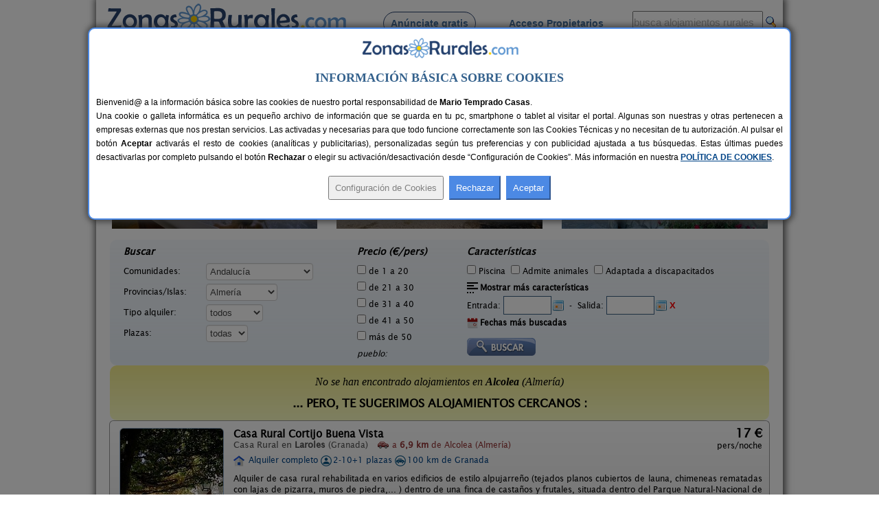

--- FILE ---
content_type: text/html; charset=iso-8859-1
request_url: https://www.zonasrurales.com/casas-rurales/almeria/alcolea/
body_size: 510229
content:
<!DOCTYPE html PUBLIC "-//W3C//DTD XHTML 1.0 Transitional//EN" "http://www.w3.org/TR/xhtml1/DTD/xhtml1-transitional.dtd">
<html xmlns="http://www.w3.org/1999/xhtml">
<head>
<link rel="apple-touch-icon" sizes="57x57" href="https://www.zonasrurales.com/apple-icon-57x57.png">
<link rel="apple-touch-icon" sizes="60x60" href="https://www.zonasrurales.com/apple-icon-60x60.png">
<link rel="apple-touch-icon" sizes="72x72" href="https://www.zonasrurales.com/apple-icon-72x72.png">
<link rel="apple-touch-icon" sizes="76x76" href="https://www.zonasrurales.com/apple-icon-76x76.png">
<link rel="apple-touch-icon" sizes="114x114" href="https://www.zonasrurales.com/apple-icon-114x114.png">
<link rel="apple-touch-icon" sizes="120x120" href="https://www.zonasrurales.com/apple-icon-120x120.png">
<link rel="apple-touch-icon" sizes="144x144" href="https://www.zonasrurales.com/apple-icon-144x144.png">
<link rel="apple-touch-icon" sizes="152x152" href="https://www.zonasrurales.com/apple-icon-152x152.png">
<link rel="apple-touch-icon" sizes="180x180" href="https://www.zonasrurales.com/apple-icon-180x180.png">
<link rel="icon" type="image/png" sizes="192x192"  href="https://www.zonasrurales.com/android-icon-192x192.png">
<link rel="icon" type="image/png" sizes="32x32" href="https://www.zonasrurales.com/favicon-32x32.png">
<link rel="icon" type="image/png" sizes="96x96" href="https://www.zonasrurales.com/favicon-96x96.png">
<link rel="icon" type="image/png" sizes="16x16" href="https://www.zonasrurales.com/favicon-16x16.png">
<link rel="manifest" href="https://www.zonasrurales.com/manifest.json">
<link rel="mask-icon" href="https://www.zonasrurales.com/safari-pinned-tab.svg" color="#5f96d0">
<meta name="msapplication-TileColor" content="#ffffff">
<meta name="msapplication-TileImage" content="https://www.zonasrurales.com/ms-icon-144x144.png">
<meta name="theme-color" content="#ffffff">	
<meta http-equiv="content-type" content="text/html; charset=iso-8859-1"/>
<title>Casas Rurales cerca de Alcolea - Almería</title>
<meta name="title" content="Casas Rurales cerca de Alcolea - Almería"/>
<meta name="description" content="Listado de casas rurales y alojamientos rurales cerca de Alcolea (Almería). Reserva tu casa rural al mejor precio en esta completa Guía de Turismo Rural."/>
<meta name="keywords" content="casas rurales cerca de alcolea almeria,casa rural cerca de alcolea,alojamientos rurales cerca de alcolea,alojamiento rural cerca de alcolea"/>
<meta name="robots" content="index,follow"/>
<meta name="googlebot" content="index,follow"/>
<link rel="alternate" media="only screen and (max-width: 640px)" href="https://m.zonasrurales.com/casas-rurales/almeria/alcolea/"/>
<meta http-equiv="content-language" content="es_ES"/>
<meta name="DC.title" content="Casas Rurales cerca de Alcolea - Almería"/>
<meta name="geo.region" content="ES-AN"/>
<meta name="geo.placename" content="Alcolea"/>
<meta name="geo.position" content="36.9744873047;-2.9610381126"/>
<meta name="ICBM" content="36.9744873047, -2.9610381126"/>
<link rel="stylesheet" href="https://www.zonasrurales.com/css/zr_listados_v2.css" type="text/css"/>
<link rel="stylesheet" href="https://www.zonasrurales.com/css/swiper.min.css" type="text/css"/>
<link rel="stylesheet" href="https://www.zonasrurales.com/css/ofertas/animate.min.css" type="text/css"/>
<style type="text/css">
.morphext > .animated {
    display: inline-block;
}
</style>
<script type="text/javascript">
window.addEventListener('load', function(){
    var allimages= document.getElementsByTagName('img');
    for (var i=0; i<allimages.length; i++) {
        if (allimages[i].getAttribute('data-src')) {
            allimages[i].setAttribute('src', allimages[i].getAttribute('data-src'));
        }
    }
}, false)
</script>
<!--- script no translate datepicker -->
<script src="https://www.zonasrurales.com/js/datepicker/datepicker_notranslate_jquery-3.6.0.min.js"></script>
</head>
<body>
<div id="estilo_container1000" class="fondo"> <!-- 1 -->
  
	<div id="estilo_alto_cabecera">
      	<a href="https://www.zonasrurales.com" id="estilo_logo"></a>
      	<div id="estilo_menu_inicio">
        	<div id="estilo_fuente_menu">
			  <ul>
				  <li style="margin-left:40px;background:#f7f7f7;border: 1px solid #28426d;padding: 8px 10px 8px 10px;border-radius: 50px;cursor:pointer;" onclick="window.location.assign('https://www.zonasrurales.com/anunciar-casa-rural-gratis/');"><a href="https://www.zonasrurales.com/anunciar-casa-rural-gratis/" class="estilo_borde_letra_menu_inicio">Anúnciate gratis</a></li>
				  <li style="margin-left: 25px;"><a href="https://www.zonasrurales.com/propietarios/" class="estilo_borde_letra_menu_inicio" target="_blank">Acceso Propietarios</a></li>
			  </ul>
			</div>
        </div>
        <div id="estilo_busquedatexto_banderas" style="margin-top: 13px !important;">
            <form name="formbusquedatexto" id="formbusquedatexto" method="get" action="https://www.zonasrurales.com/filtrar/" accept-charset="UTF-8">
                <div align="right" class="estilo_div_input_busquedatexto">
                <input name="busquedatexto" type="text" id="busquedatexto" value="busca alojamientos rurales" maxlength="50" class="estilo_input_busquedatexto" style="height: 30px !important;" onclick="this.value=''; this.style.color='#000000'; "/>
                </div>
                <div align="right" class="estilo_div_botonlupa">
                <input class="boton_lupa" type="submit" value=""/>
                </div>
                <div style="clear:both;"></div>
            </form>
        </div>
	</div>	  <div class="estilo_container1000tabla estilo_azulclaro estilo_top10 estilo_border_solid1_d3e3f2"><div class="estilo_row">
		   <div class="estilo_column estilo_vertical_align_middle">
			<span class="Estilo12 estilo_busqueda_nombre_casa_pueblo estilo_margin_left5">Busca por alojamiento</span>
		   </div>
			<div class="estilo_column estilo_inputs">
			 <form name="formnombre" id="formnombre" autocomplete="off" method="GET" action="https://www.zonasrurales.com/filtrar/" accept-charset="UTF-8">
			  <input name="nombre" type="text" id="nombre" maxlength="50" value="" class="estilo_input_nombre" onclick="this.value=''; this.style.color='#000000'; this.style.font='8pt verdana';"/>
			  <input class="boton_lupa" type="submit" value="" />
			 </form>
			</div>
			<div class="estilo_column estilo_vertical_align_middle"><span class="Estilo12 estilo_busqueda_nombre_casa_pueblo">Busca por pueblo</span></div>
			<div class="estilo_column estilo_inputs"><form name="formpueblo" id="formpueblo" autocomplete="off" method="GET" action="https://www.zonasrurales.com/filtrar/" accept-charset="UTF-8">
			 <input name="localidad" type="text" id="localidad" maxlength="50" value="" class="estilo_input_localidad" onclick="this.value=''; this.style.color='#000000'; this.style.font='8pt verdana';"/>
			  <input class="boton_lupa" type="submit" value="" /></form>
			 </div>
			<div class="estilo_column estilo_vertical_align_middle"><div align="center">
		<select name="select_provincias" id="select_provincias" class="fondo_select_provincias_comunidades" onchange="MM_jumpMenu('self',this,0)">
              <option value="https://www.zonasrurales.com/casas-rurales/almeria/alcolea/" selected="selected">Provincias</option>
              <option value="https://www.zonasrurales.com/casas-rurales/a-coruna/">A Coruña</option>
              <option value="https://www.zonasrurales.com/casas-rurales/alava/">Álava</option>
              <option value="https://www.zonasrurales.com/casas-rurales/albacete/">Albacete</option>
              <option value="https://www.zonasrurales.com/casas-rurales/alicante/">Alicante</option>
              <option value="https://www.zonasrurales.com/casas-rurales/almeria/">Almería</option>
              <option value="https://www.zonasrurales.com/casas-rurales/asturias/">Asturias</option>
              <option value="https://www.zonasrurales.com/casas-rurales/avila/">Ávila</option>
              <option value="https://www.zonasrurales.com/casas-rurales/badajoz/">Badajoz</option>
              <option value="https://www.zonasrurales.com/casas-rurales/baleares/">Baleares</option>
              <option value="https://www.zonasrurales.com/casas-rurales/barcelona/">Barcelona</option>
              <option value="https://www.zonasrurales.com/casas-rurales/burgos/">Burgos</option>
              <option value="https://www.zonasrurales.com/casas-rurales/caceres/">Cáceres</option>
              <option value="https://www.zonasrurales.com/casas-rurales/cadiz/">Cádiz</option>
              <option value="https://www.zonasrurales.com/casas-rurales/cantabria/">Cantabria</option>
              <option value="https://www.zonasrurales.com/casas-rurales/castellon/">Castellón</option>
              <option value="https://www.zonasrurales.com/casas-rurales/ciudad-real/">Ciudad Real</option>
              <option value="https://www.zonasrurales.com/casas-rurales/cordoba/">Córdoba</option>
              <option value="https://www.zonasrurales.com/casas-rurales/cuenca/">Cuenca</option>
              <option value="https://www.zonasrurales.com/casas-rurales/el-hierro/">El Hierro</option>
              <option value="https://www.zonasrurales.com/casas-rurales/fuerteventura/">Fuerteventura</option>
              <option value="https://www.zonasrurales.com/casas-rurales/girona/">Girona</option>
              <option value="https://www.zonasrurales.com/casas-rurales/gran-canaria/">Gran Canaria</option>
              <option value="https://www.zonasrurales.com/casas-rurales/granada/">Granada</option>
              <option value="https://www.zonasrurales.com/casas-rurales/guadalajara/">Guadalajara</option>
              <option value="https://www.zonasrurales.com/casas-rurales/guipuzcoa/">Guipúzcoa</option>
              <option value="https://www.zonasrurales.com/casas-rurales/huelva/">Huelva</option>
              <option value="https://www.zonasrurales.com/casas-rurales/huesca/">Huesca</option>
              <option value="https://www.zonasrurales.com/casas-rurales/jaen/">Jaén</option>
              <option value="https://www.zonasrurales.com/casas-rurales/la-gomera/">La Gomera</option>
              <option value="https://www.zonasrurales.com/casas-rurales/la-palma/">La Palma</option>
              <option value="https://www.zonasrurales.com/casas-rurales/la-rioja/">La Rioja</option>
              <option value="https://www.zonasrurales.com/casas-rurales/lanzarote/">Lanzarote</option>
              <option value="https://www.zonasrurales.com/casas-rurales/las-palmas/">Las Palmas</option>
              <option value="https://www.zonasrurales.com/casas-rurales/leon/">León</option>
              <option value="https://www.zonasrurales.com/casas-rurales/lleida/">Lleida</option>
              <option value="https://www.zonasrurales.com/casas-rurales/lugo/">Lugo</option>
              <option value="https://www.zonasrurales.com/casas-rurales/madrid/">Madrid</option>
              <option value="https://www.zonasrurales.com/casas-rurales/malaga/">Málaga</option>
              <option value="https://www.zonasrurales.com/casas-rurales/murcia/">Murcia</option>
              <option value="https://www.zonasrurales.com/casas-rurales/navarra/">Navarra</option>
              <option value="https://www.zonasrurales.com/casas-rurales/ourense/">Ourense</option>
              <option value="https://www.zonasrurales.com/casas-rurales/palencia/">Palencia</option>
              <option value="https://www.zonasrurales.com/casas-rurales/pontevedra/">Pontevedra</option>
              <option value="https://www.zonasrurales.com/casas-rurales/salamanca/">Salamanca</option>
              <option value="https://www.zonasrurales.com/casas-rurales/segovia/">Segovia</option>
              <option value="https://www.zonasrurales.com/casas-rurales/sevilla/">Sevilla</option>
              <option value="https://www.zonasrurales.com/casas-rurales/soria/">Soria</option>
              <option value="https://www.zonasrurales.com/casas-rurales/tarragona/">Tarragona</option>
              <option value="https://www.zonasrurales.com/casas-rurales/tenerife/">Tenerife</option>
              <option value="https://www.zonasrurales.com/casas-rurales/isla-tenerife/">Tenerife Isla</option>
              <option value="https://www.zonasrurales.com/casas-rurales/teruel/">Teruel</option>
              <option value="https://www.zonasrurales.com/casas-rurales/toledo/">Toledo</option>
              <option value="https://www.zonasrurales.com/casas-rurales/valencia/">Valencia</option>
              <option value="https://www.zonasrurales.com/casas-rurales/valladolid/">Valladolid</option>
              <option value="https://www.zonasrurales.com/casas-rurales/vizcaya/">Vizcaya</option>
              <option value="https://www.zonasrurales.com/casas-rurales/zamora/">Zamora</option>
              <option value="https://www.zonasrurales.com/casas-rurales/zaragoza/">Zaragoza</option>
		</select>
			-
		<select name="select_comunidades" id="select_comunidades" class="fondo_select_provincias_comunidades" onchange="MM_jumpMenu('self',this,0)">
			  <option value="https://www.zonasrurales.com/casas-rurales/almeria/alcolea/" selected="selected">Comunidades Autónomas</option>
			  <option value="https://www.zonasrurales.com/casas-rurales/andalucia/">Andalucía</option>
			  <option value="https://www.zonasrurales.com/casas-rurales/aragon/">Aragón</option>
			  <option value="https://www.zonasrurales.com/casas-rurales/asturias/">Asturias</option>
			  <option value="https://www.zonasrurales.com/casas-rurales/baleares/">Baleares</option>
			  <option value="https://www.zonasrurales.com/casas-rurales/canarias/">Canarias</option>
			  <option value="https://www.zonasrurales.com/casas-rurales/cantabria/">Cantabria</option>
			  <option value="https://www.zonasrurales.com/casas-rurales/castilla-la-mancha/">Castilla-La Mancha</option>
			  <option value="https://www.zonasrurales.com/casas-rurales/castilla-y-leon/">Castilla y León</option>
			  <option value="https://www.zonasrurales.com/casas-rurales/cataluna/">Cataluña</option>
			  <option value="https://www.zonasrurales.com/casas-rurales/madrid/">Comunidad de Madrid</option>
			  <option value="https://www.zonasrurales.com/casas-rurales/comunidad-valenciana/">Comunidad Valenciana</option>
			  <option value="https://www.zonasrurales.com/casas-rurales/extremadura/">Extremadura</option>
			  <option value="https://www.zonasrurales.com/casas-rurales/galicia/">Galicia</option>
			  <option value="https://www.zonasrurales.com/casas-rurales/navarra/">Navarra</option>
			  <option value="https://www.zonasrurales.com/casas-rurales/pais-vasco/">País Vasco</option>
			  <option value="https://www.zonasrurales.com/casas-rurales/murcia/">Región de Murcia</option>
			  <option value="https://www.zonasrurales.com/casas-rurales/la-rioja/">La Rioja</option>
		</select>
			</div></div> 
			
	  </div></div> <!-- <div class="estilo_container1000tabla"><div class="estilo_row"> -->
  <div class='estilo_container970 estilo_padding15'>
    <div class='estilo_row'>
		<div class='estilo_column'><a href="https://www.zonasrurales.com">Alojamientos</a> &gt; <a href="https://www.zonasrurales.com/casas-rurales/andalucia/">Andalucía</a> &gt; <a href="https://www.zonasrurales.com/casas-rurales/almeria/">Almería</a> &gt; Alcolea</div>
		<div class='estilo_column' align="right"><a href="javascript:window.print()"><img src="https://www.zonasrurales.com/img/imprimir.gif" alt="imprimir" title="Imprimir" width="18" height="16" border="0" class="estilo_vertical_align_middle"/></a></div>
    </div>
  </div>

<div class='estilo_container960'> <!-- 2 -->
  <div class='estilo_row'>
    <div class='estilo_column'>

	<div class='estilo_container900'> <!-- 3.2 -->
		<div class='estilo_row'>
			<div class='estilo_column'><a href="https://www.zonasrurales.com/casas-rurales/almeria/alcolea/" title="Casas Rurales cerca de Alcolea"><img src="https://www.zonasrurales.com/img/blank.gif" alt="Casas Rurales cerca de Alcolea" class="iconos16x16 ico_18_home estilo_vertical_align_baseline estilo_margin_right3"/></a> <h1>Casas Rurales cerca de Alcolea</h1>
                <div class="rateit" id="rateit5" title="Puntúa esta sección, gracias.">
                                </div>
            </div>
        </div>
	</div> <!-- 3.2 -->
	  
      <div class='estilo_container900'><!-- 4 -->
        <div class='estilo_row'> 
          <div class='estilo_column'>
 		   <!-- Swiper -->
		<br/>
		  <div class="swiper-container">
			<div class="swiper-wrapper">
			 			    <div class="swiper-slide">
				  <div class="container_destacados" onclick="window.location.assign('https://www.zonasrurales.com/casas-rurales-picachico-593/')">
				  <img class="imagenDestacados swiper-lazy" src="[data-uri]" data-src="[data-uri]" width="300" height="150">

					<div class="middle_destacados">
						<div class="background_negro_letra_blanca_destacados">

							<div class="personas_preciomedio_destacados">2-12 pers.<br/>desde <span class="Estilo16 estilo_bold estilo_color_amarillo1">60 €</span></div>
							
							<div class="nombre_localidad_destacados"><span class="Estilo13 estilo_bold">Casas Rurales Picachico</span><br/><span class="Estilo12">Laroya (Almería)</span></div>

						</div>
					</div>
				 </div>
				  <div class="swiper-lazy-preloader"></div> 
				</div>
			 			    <div class="swiper-slide">
				  <div class="container_destacados" onclick="window.location.assign('https://www.zonasrurales.com/cortijo-el-paso-3298/')">
				  <img class="imagenDestacados swiper-lazy" src="[data-uri]" data-src="[data-uri]" width="300" height="150">

					<div class="middle_destacados">
						<div class="background_negro_letra_blanca_destacados">

							<div class="personas_preciomedio_destacados">8-12+2 pers.<br/>desde <span class="Estilo16 estilo_bold estilo_color_amarillo1">24 €</span></div>
							
							<div class="nombre_localidad_destacados"><span class="Estilo13 estilo_bold">Cortijo El Paso</span><br/><span class="Estilo12">Vélez Blanco (Almería)</span></div>

						</div>
					</div>
				 </div>
				  <div class="swiper-lazy-preloader"></div> 
				</div>
			 			    <div class="swiper-slide">
				  <div class="container_destacados" onclick="window.location.assign('https://www.zonasrurales.com/cortijo-lorenzo-3110/')">
				  <img class="imagenDestacados swiper-lazy" src="[data-uri]" data-src="[data-uri]" width="300" height="150">

					<div class="middle_destacados">
						<div class="background_negro_letra_blanca_destacados">

							<div class="personas_preciomedio_destacados">7 pers.<br/>desde <span class="Estilo16 estilo_bold estilo_color_amarillo1">15 €</span></div>
							
							<div class="nombre_localidad_destacados"><span class="Estilo13 estilo_bold">Cortijo Lorenzo</span><br/><span class="Estilo12">Abrucena (Almería)</span></div>

						</div>
					</div>
				 </div>
				  <div class="swiper-lazy-preloader"></div> 
				</div>
			 			    <div class="swiper-slide">
				  <div class="container_destacados" onclick="window.location.assign('https://www.zonasrurales.com/apartamentos-cortijo-la-estrella-902/')">
				  <img class="imagenDestacados swiper-lazy" src="[data-uri]" data-src="[data-uri]" width="300" height="150">

					<div class="middle_destacados">
						<div class="background_negro_letra_blanca_destacados">

							<div class="personas_preciomedio_destacados">28 pers.<br/>desde <span class="Estilo16 estilo_bold estilo_color_amarillo1">25 €</span></div>
							
							<div class="nombre_localidad_destacados"><span class="Estilo13 estilo_bold">Apartamentos Cortijo La Estrella</span><br/><span class="Estilo12">Vélez Rubio (Almería)</span></div>

						</div>
					</div>
				 </div>
				  <div class="swiper-lazy-preloader"></div> 
				</div>
			 			    <div class="swiper-slide">
				  <div class="container_destacados" onclick="window.location.assign('https://www.zonasrurales.com/la-noria-de-los-escullos-1592/')">
				  <img class="imagenDestacados swiper-lazy" src="[data-uri]" data-src="[data-uri]" width="300" height="150">

					<div class="middle_destacados">
						<div class="background_negro_letra_blanca_destacados">

							<div class="personas_preciomedio_destacados">14 pers.<br/>desde <span class="Estilo16 estilo_bold estilo_color_amarillo1">16 €</span></div>
							
							<div class="nombre_localidad_destacados"><span class="Estilo13 estilo_bold">La Noria de Los Escullos</span><br/><span class="Estilo12">San José (Almería)</span></div>

						</div>
					</div>
				 </div>
				  <div class="swiper-lazy-preloader"></div> 
				</div>
			 			    <div class="swiper-slide">
				  <div class="container_destacados" onclick="window.location.assign('https://www.zonasrurales.com/cortijo-lorenzo-y-reondo-3296/')">
				  <img class="imagenDestacados swiper-lazy" src="[data-uri]" data-src="[data-uri]" width="300" height="150">

					<div class="middle_destacados">
						<div class="background_negro_letra_blanca_destacados">

							<div class="personas_preciomedio_destacados">2-10 pers.<br/>desde <span class="Estilo16 estilo_bold estilo_color_amarillo1">16 €</span></div>
							
							<div class="nombre_localidad_destacados"><span class="Estilo13 estilo_bold">Cortijo Lorenzo y Reondo</span><br/><span class="Estilo12">Abrucena (Almería)</span></div>

						</div>
					</div>
				 </div>
				  <div class="swiper-lazy-preloader"></div> 
				</div>
			 			    <div class="swiper-slide">
				  <div class="container_destacados" onclick="window.location.assign('https://www.zonasrurales.com/villa-loli-i-5465/')">
				  <img class="imagenDestacados swiper-lazy" src="[data-uri]" data-src="[data-uri]" width="300" height="150">

					<div class="middle_destacados">
						<div class="background_negro_letra_blanca_destacados">

							<div class="personas_preciomedio_destacados">6+3 pers.<br/>desde <span class="Estilo16 estilo_bold estilo_color_amarillo1">25 €</span></div>
							
							<div class="nombre_localidad_destacados"><span class="Estilo13 estilo_bold">Villa Loli I</span><br/><span class="Estilo12">Pozo de Los Frailes (Almería)</span></div>

						</div>
					</div>
				 </div>
				  <div class="swiper-lazy-preloader"></div> 
				</div>
			 			    <div class="swiper-slide">
				  <div class="container_destacados" onclick="window.location.assign('https://www.zonasrurales.com/cortijo-la-encina-4113/')">
				  <img class="imagenDestacados swiper-lazy" src="[data-uri]" data-src="[data-uri]" width="300" height="150">

					<div class="middle_destacados">
						<div class="background_negro_letra_blanca_destacados">

							<div class="personas_preciomedio_destacados">6-7+1 pers.<br/>desde <span class="Estilo16 estilo_bold estilo_color_amarillo1">23 €</span></div>
							
							<div class="nombre_localidad_destacados"><span class="Estilo13 estilo_bold">Cortijo La Encina</span><br/><span class="Estilo12">Oria (Almería)</span></div>

						</div>
					</div>
				 </div>
				  <div class="swiper-lazy-preloader"></div> 
				</div>
			 			    <div class="swiper-slide">
				  <div class="container_destacados" onclick="window.location.assign('https://www.zonasrurales.com/cortijo-torreblanca-4540/')">
				  <img class="imagenDestacados swiper-lazy" src="[data-uri]" data-src="[data-uri]" width="300" height="150">

					<div class="middle_destacados">
						<div class="background_negro_letra_blanca_destacados">

							<div class="personas_preciomedio_destacados">2-19+5 pers.<br/>desde <span class="Estilo16 estilo_bold estilo_color_amarillo1">35 €</span></div>
							
							<div class="nombre_localidad_destacados"><span class="Estilo13 estilo_bold">Cortijo Torreblanca</span><br/><span class="Estilo12">El Pozo de Los Frailes (Almería)</span></div>

						</div>
					</div>
				 </div>
				  <div class="swiper-lazy-preloader"></div> 
				</div>
			 			    <div class="swiper-slide">
				  <div class="container_destacados" onclick="window.location.assign('https://www.zonasrurales.com/cortijo-de-la-media-luna-3299/')">
				  <img class="imagenDestacados swiper-lazy" src="[data-uri]" data-src="[data-uri]" width="300" height="150">

					<div class="middle_destacados">
						<div class="background_negro_letra_blanca_destacados">

							<div class="personas_preciomedio_destacados">20+7 pers.<br/>desde <span class="Estilo16 estilo_bold estilo_color_amarillo1">37 €</span></div>
							
							<div class="nombre_localidad_destacados"><span class="Estilo13 estilo_bold">Cortijo de La Media Luna</span><br/><span class="Estilo12">Mojácar (Almería)</span></div>

						</div>
					</div>
				 </div>
				  <div class="swiper-lazy-preloader"></div> 
				</div>
			 			    <div class="swiper-slide">
				  <div class="container_destacados" onclick="window.location.assign('https://www.zonasrurales.com/casas-rurales-los-albardinales-1833/')">
				  <img class="imagenDestacados swiper-lazy" src="[data-uri]" data-src="[data-uri]" width="300" height="150">

					<div class="middle_destacados">
						<div class="background_negro_letra_blanca_destacados">

							<div class="personas_preciomedio_destacados">4+1 pers.<br/>desde <span class="Estilo16 estilo_bold estilo_color_amarillo1">52 €</span></div>
							
							<div class="nombre_localidad_destacados"><span class="Estilo13 estilo_bold">Casas Rurales Los Albardinales</span><br/><span class="Estilo12">Tabernas (Almería)</span></div>

						</div>
					</div>
				 </div>
				  <div class="swiper-lazy-preloader"></div> 
				</div>
			 			    <div class="swiper-slide">
				  <div class="container_destacados" onclick="window.location.assign('https://www.zonasrurales.com/hospederia-restaurante-virgen-del-saliente-3573/')">
				  <img class="imagenDestacados swiper-lazy" src="[data-uri]" data-src="[data-uri]" width="300" height="150">

					<div class="middle_destacados">
						<div class="background_negro_letra_blanca_destacados">

							<div class="personas_preciomedio_destacados">4-29+4 pers.<br/>desde <span class="Estilo16 estilo_bold estilo_color_amarillo1">25 €</span></div>
							
							<div class="nombre_localidad_destacados"><span class="Estilo13 estilo_bold">Hospedería-Restaurante Virgen del Saliente</span><br/><span class="Estilo12">Albox (Almería)</span></div>

						</div>
					</div>
				 </div>
				  <div class="swiper-lazy-preloader"></div> 
				</div>
			 			    <div class="swiper-slide">
				  <div class="container_destacados" onclick="window.location.assign('https://www.zonasrurales.com/la-casita-de-la-vito-5954/')">
				  <img class="imagenDestacados swiper-lazy" src="[data-uri]" data-src="[data-uri]" width="300" height="150">

					<div class="middle_destacados">
						<div class="background_negro_letra_blanca_destacados">

							<div class="personas_preciomedio_destacados">8 pers.<br/>desde <span class="Estilo16 estilo_bold estilo_color_amarillo1">22 €</span></div>
							
							<div class="nombre_localidad_destacados"><span class="Estilo13 estilo_bold">La Casita de La Vito</span><br/><span class="Estilo12">Íllar (Almería)</span></div>

						</div>
					</div>
				 </div>
				  <div class="swiper-lazy-preloader"></div> 
				</div>
			 			    <div class="swiper-slide">
				  <div class="container_destacados" onclick="window.location.assign('https://www.zonasrurales.com/cortijos-manzano-478/')">
				  <img class="imagenDestacados swiper-lazy" src="[data-uri]" data-src="[data-uri]" width="300" height="150">

					<div class="middle_destacados">
						<div class="background_negro_letra_blanca_destacados">

							<div class="personas_preciomedio_destacados">4-20+3 pers.<br/>desde <span class="Estilo16 estilo_bold estilo_color_amarillo1">20 €</span></div>
							
							<div class="nombre_localidad_destacados"><span class="Estilo13 estilo_bold">Cortijos Manzano</span><br/><span class="Estilo12">Níjar (Almería)</span></div>

						</div>
					</div>
				 </div>
				  <div class="swiper-lazy-preloader"></div> 
				</div>
			 			    <div class="swiper-slide">
				  <div class="container_destacados" onclick="window.location.assign('https://www.zonasrurales.com/finca-la-florida-de-san-antonio-5448/')">
				  <img class="imagenDestacados swiper-lazy" src="[data-uri]" data-src="[data-uri]" width="300" height="150">

					<div class="middle_destacados">
						<div class="background_negro_letra_blanca_destacados">

							<div class="personas_preciomedio_destacados">10-20 pers.<br/>desde <span class="Estilo16 estilo_bold estilo_color_amarillo1">35 €</span></div>
							
							<div class="nombre_localidad_destacados"><span class="Estilo13 estilo_bold">Finca La Florida de San Antonio</span><br/><span class="Estilo12">Huércal Overa (Almería)</span></div>

						</div>
					</div>
				 </div>
				  <div class="swiper-lazy-preloader"></div> 
				</div>
			 			  
			</div>
					  </div>
			</div> <!-- 4.1 -->

        </div>
      </div> <!-- 4 -->

<br/>
<form name="form_filtrar" id="form_filtrar" method="get" action="https://www.zonasrurales.com/filtrar/" accept-charset="UTF-8">
  <input name="busquedatexto_get" id="busquedatexto_get" type="hidden" value=""/>
  <input name="nombre_get" id="nombre_get" type="hidden" value=""/>
    <input type="hidden" name="nombre" id="nombre" value=""/>
      <input type="hidden" name="busquedatexto" id="busquedatexto" value=""/>
      <input name="tipo2_get" id="tipo2_get" type="hidden" value=""/>
    <input name="orderby" id="orderby" type="hidden" value=""/>
    <input type="hidden" name="localidad" id="localidad" value=""/>
  <input type="hidden" name="localidad_get" id="localidad_get" value=""/>
  <div class="estilo_container960 fondo_verde_filtrar">
	<div class="estilo_row">	         
		<div class="estilo_column estilo_text_align_center">
		<div class="divfiltrar" style="width:320px;">
		 <span class="Estilo14 estilo_bold estilo_italic">Buscar</span>
			<div class="estilo_table">
            	<div class="estilo_row">
		  <ul class="estilo_list_style_none estilo_top5">
		   <li><span style="display:table-cell;width:120px;">Comunidades:</span>
		   <span style="display:table-cell;vertical-align:middle;width:195px;">
<select name="comunidad" id="comunidad" class="select_filtrar">
  <option value="">Todas</option>
    <option value="andalucia" selected="selected">Andalucía</option>
      <option value="aragon">Aragón</option>			  
      <option value="asturias">Asturias</option>
      <option value="baleares">Baleares</option>
      <option value="canarias">Canarias</option>
      <option value="cantabria">Cantabria</option>
      <option value="castilla-la-mancha">Castilla-La Mancha</option>
      <option value="castilla-y-leon">Castilla y León</option>
      <option value="cataluna">Cataluña</option>
      <option value="madrid">Comunidad de Madrid</option>
      <option value="comunidad-valenciana">Comunidad Valenciana</option>
      <option value="extremadura">Extremadura</option>
      <option value="galicia">Galicia</option>
      <option value="navarra">Navarra</option>  
      <option value="pais-vasco">País Vasco</option>
      <option value="murcia">Región de Murcia</option>
      <option value="la-rioja">La Rioja</option>
  </select>
           </span>
		  </li>    
		   
		  <li><span style="display:table-cell;width:120px;">Provincias/Islas:</span>
		  <span style="display:table-cell;vertical-align:middle;width:195px;">
          <input type="hidden" name="valor_provincia_get" id="valor_provincia_get" value=""/>
<select name="provincia" id="provincia" onchange="enviarForm();" class="select_filtrar">
  <option value="">Todas</option>
    <option value="a-coruna">A Coruña</option>
      <option value="alava">Álava</option>
      <option value="albacete">Albacete</option>
      <option value="alicante">Alicante</option>
     
  <option value="almeria" selected="selected">Almería</option>
      <option value="asturias">Asturias</option>
      <option value="avila">Ávila</option>
      <option value="badajoz">Badajoz</option>
    <option value="">-----</option>
    <option value="baleares">Baleares:</option>
      <option value="ibiza">Ibiza</option>
      <option value="formentera">Formentera</option>
      <option value="mallorca">Mallorca</option>
      <option value="menorca">Menorca</option>
    <option value="">-----</option>
    <option value="barcelona">Barcelona</option>
      <option value="burgos">Burgos</option>
      <option value="caceres">Cáceres</option>
      <option value="cadiz">Cádiz</option>
      <option value="cantabria">Cantabria</option>
      <option value="castellon">Castellón</option>
      <option value="ciudad-real">Ciudad Real</option>
      <option value="cordoba">Córdoba</option>
      <option value="cuenca">Cuenca</option>
      <option value="girona">Girona</option>
      <option value="granada">Granada</option>
      <option value="guadalajara">Guadalajara</option>
      <option value="guipuzcoa">Guipúzcoa</option>
      <option value="huelva">Huelva</option>
      <option value="huesca">Huesca</option>
      <option value="jaen">Jaén</option>
      <option value="la-rioja">La Rioja</option>
    <option value="">-----</option>
    <option value="las-palmas">Las Palmas:</option>
      <option value="fuerteventura">Fuerteventura</option>
      <option value="gran-canaria">Gran Canaria</option>
      <option value="lanzarote">Lanzarote</option>
    <option value="">-----</option>
    <option value="leon">León</option>
   
    <option value="lleida">Lleida</option>
      <option value="lugo">Lugo</option>
      <option value="madrid">Madrid</option>
      <option value="malaga">Málaga</option>
      <option value="murcia">Murcia</option>
      <option value="navarra">Navarra</option>
   
    <option value="ourense">Ourense</option>
      <option value="palencia">Palencia</option>
      <option value="pontevedra">Pontevedra</option>
      <option value="salamanca">Salamanca</option>
      <option value="segovia">Segovia</option>
      <option value="sevilla">Sevilla</option>
     
  <option value="soria">Soria</option> 
      <option value="tarragona">Tarragona</option>
    <option value="">-----</option>
    <option value="tenerife">Tenerife:</option>
      <option value="el-hierro">El Hierro</option>
      <option value="isla-tenerife">Isla Tenerife</option>
      <option value="la-gomera">La Gomera</option>
      <option value="la-palma">La Palma</option>
    <option value="">-----</option>
    <option value="teruel">Teruel</option>
      <option value="toledo">Toledo</option>
      <option value="valencia">Valencia</option>
      <option value="valladolid">Valladolid</option>
      <option value="vizcaya">Vizcaya</option>
      <option value="zamora">Zamora</option>
      <option value="zaragoza">Zaragoza</option>
  </select>
          </span>
          </li>
		 
	   	<li><span style="display:table-cell;width:120px;">Tipo alquiler:</span>
            <span style="display:table-cell;vertical-align:middle;width:195px;">
            <select name="tipo" id="tipo" onchange="enviarForm();" class="select_filtrar">
              <option value="" >todos</option>
              <option value="habitacion">habitación</option>
              <option value="completa">completo</option>
            </select>
            </span>
		</li>	 
		
		<li><span style="display:table-cell;width:120px;">Plazas:</span>
            <span style="display:table-cell;vertical-align:middle;width:195px;">
            <select name="plazas" id="plazas" onchange="enviarForm();" class="select_filtrar">
              <option value="" >todas</option>
              <option value="1">1</option>
              <option value="2">2</option>
              <option value="3">3</option>
              <option value="4">4</option>
              <option value="5">5</option>
              <option value="6">6</option>
              <option value="7">7</option>
              <option value="8">8</option>
              <option value="9">9</option>
              <option value="10">10</option>
              <option value="11">11</option>
              <option value="12">12</option>
              <option value="13">13</option>
              <option value="14">14</option>
              <option value="15">15</option>
              <option value="16">16</option>
              <option value="17">17</option>
              <option value="18">18</option>
              <option value="19">19</option>
              <option value="20">20</option>
              <option value="21">21</option>
              <option value="22">22</option>
              <option value="23">23</option>
              <option value="24">24</option>
              <option value="25">25</option>
              <option value="26">26</option>
              <option value="27">27</option>
              <option value="28">28</option>
              <option value="29">29</option>
              <option value="30">30</option>
              <option value="31">31</option>
              <option value="32">32</option>
              <option value="33">33</option>
              <option value="34">34</option>
              <option value="35">35</option>
              <option value="36">36</option>
              <option value="37">37</option>
              <option value="38">38</option>
              <option value="39">39</option>
              <option value="40">40</option>
              <option value="41">41</option>
              <option value="42">42</option>
              <option value="43">43</option>
              <option value="44">44</option>
              <option value="45">45</option>
              <option value="46">46</option>
              <option value="47">47</option>
              <option value="48">48</option>
              <option value="49">49</option>
              <option value="50">50 ó +</option>
            </select>
            </span>
		   </li>
      </ul>
 
            	</div>
			</div>

	   </div>
	   <div class="divfiltrar" style="width:140px;">
		 <span class="Estilo14 estilo_bold estilo_italic">Precio (&euro;/pers)</span>
		  <ul class="estilo_list_style_none estilo_top5">	   
						   <li><input type="checkbox" name="precio[]" value="1 a 20" id="p1a20" onchange="enviarForm();"/><label for="p1a20"> de 1 a 20</label></li>
						  <li><input type="checkbox" name="precio[]" value="21 a 30" id="p21a30" onchange="enviarForm();"/><label for="p21a30"> de 21 a 30</label></li>
						  <li><input type="checkbox" name="precio[]" value="31 a 40" id="p31a40" onchange="enviarForm();"/><label for="p31a40"> de 31 a 40</label></li>	
						  <li><input type="checkbox" name="precio[]" value="41 a 50" id="p41a50" onchange="enviarForm();"/><label for="p41a50"> de 41 a 50</label></li>	
						  <li><input type="checkbox" name="precio[]" value="mas de 50" id="pmas50" onchange="enviarForm();"/><label for="pmas50"> más de 50</label></li>		
					    		    		    		    		    		                <li><span class="estilo_italic">pueblo: <span class="estilo_bold"></span></span></li>
					    		    		    		    		    		    		    		    		    		    		    		    		    		    		    		    		    		    		    		 </ul>
		</div>

		<div class="divfiltrar" style="width:405px;">
		 <span class="Estilo14 estilo_bold estilo_italic">Características</span>
		  <ul class="estilo_list_style_none estilo_top5">
		   <li>
			<input name="piscina" type="checkbox" id="piscina" value="1" onclick="enviarForm();"/><label for="piscina" title="con piscina propia"> Piscina</label>&nbsp;
			<input name="animales" type="checkbox" id="animales" value="1" onclick="enviarForm();"/><label for="animales" title="que admita animales domésticos"> Admite animales</label>&nbsp;
			<input name="minusvalidos" type="checkbox" id="minusvalidos" value="1" onclick="enviarForm();"/><label for="minusvalidos" title="con facilidades para discapacitados"> Adaptada a discapacitados</label>&nbsp;
		   </li>
		   <li>
			  <a style="cursor:pointer;font-weight:bold;" onclick="caracteristicasDiv()"><span class="iconos16x16 ico_25_mascaracteristicas estilo_margin_right3 estilo_cursor_pointer"></span>Mostrar m&aacute;s caracter&iacute;sticas</a>
		   </li>
		   <li>
		    <label for="inicio">Entrada: </label><input name="inicio" type="text" id="inicio" value="" class="estilo_input_entrada_salida" readonly/>&nbsp;&nbsp;-&nbsp;&nbsp;<label for="final">Salida: </label><input name="final" type="text" id="final" value="" class="estilo_input_entrada_salida" readonly/> <span id="cerrar" style="position: relative;"><button type="button" title="borrar fechas" style="font-weight:bold;color:red;border:0;background:transparent;cursor:pointer;" onclick="document.getElementById('inicio').value='';document.getElementById('final').value='';enviarForm();">X</button></span>
		   </li>

		  <li>
			<a id="mostrar_ocultar_fechas_mas_buscadas" class="estilo_cursor_pointer estilo_bold"><span class="iconos16x16 ico_28_fechasbuscadas estilo_margin_right3 estilo_cursor_pointer"></span>Fechas más buscadas</a>
			<div id="mostrar_fechas_mas_buscadas" class="estilo_display_none"><a onclick="evento('426')" name="426" class="estilo_cursor_pointer"><span class="iconos16x16 ico_29_marcarfechas estilo_margin_left20 estilo_margin_right3 estilo_cursor_pointer"></span><span class='Estilo11'>23-01 al 25-01</span></a><br/><a onclick="evento('433')" name="433" class="estilo_cursor_pointer"><span class="iconos16x16 ico_29_marcarfechas estilo_margin_left20 estilo_margin_right3 estilo_cursor_pointer"></span><span class='Estilo11'>31-01 al 01-02</span></a><br/><a onclick="evento('431')" name="431" class="estilo_cursor_pointer"><span class="iconos16x16 ico_29_marcarfechas estilo_margin_left20 estilo_margin_right3 estilo_cursor_pointer"></span><span class='Estilo11'>06-02 al 08-02</span></a><br/><a onclick="evento('434')" name="434" class="estilo_cursor_pointer"><span class="iconos16x16 ico_29_marcarfechas estilo_margin_left20 estilo_margin_right3 estilo_cursor_pointer"></span><span class='Estilo11'>13-02 al 15-02</span></a><br/><a onclick="evento('432')" name="432" class="estilo_cursor_pointer"><span class="iconos16x16 ico_29_marcarfechas estilo_margin_left20 estilo_margin_right3 estilo_cursor_pointer"></span><span class='Estilo11'>14-02 al 15-02</span></a><br/></div>
			<div id="fechas_mas_buscadas" class="estilo_display_none"></div>
		  </li>
		   <li class="estilo_top10">
			<input class="boton_buscar" type="button" onclick="enviarForm()" value=""/>
		   </li>	
		  </ul>
		 </div>
		</div>
	</div>
</div>		  

<div class="estilo_container960 fondo_blanco_filtrar estilo_display_none" id="busquedadiv">
	<div class="estilo_row">
	  <div class="estilo_column">
		   <span id="closeDivMenu" style="text-align:right;cursor:pointer;"><a onclick="document.getElementById('busquedadiv').className = 'estilo_container960 fondo_blanco_filtrar estilo_display_none';" title="cerrar características"><img class="iconos16x16 ico_27_ocultarfiltros" src="https://www.zonasrurales.com/img/blank.gif" alt="ocultar filtros"/></a></span>
		   <div class="divfiltrar" style="width:230px;">
				<h4 class="estilo_italic">Exterior</h4>

				<ul class="estilo_list_style_none">
					
					<li>
					  <input class="avanzadas" name="jardin" type="checkbox" id="jardin" value="1" onclick="enviarForm();" /><label for="jardin" style="cursor:pointer;"> Jardín</label>
					</li>
					
					<li>
					 <input class="avanzadas" name="patio" type="checkbox" id="patio" value="1" onclick="enviarForm();" /><label for="patio" style="cursor:pointer;"> Patio</label>
					</li>
					 
					<li>
					 <input class="avanzadas" name="terraza" type="checkbox" id="terraza" value="1" onclick="enviarForm();" /><label for="terraza" style="cursor:pointer;"> Terraza</label>
					</li>
					
					<li>
					  <input class="avanzadas" name="barbacoa" type="checkbox" id="barbacoa" value="1" onclick="enviarForm();" /><label for="barbacoa" style="cursor:pointer;"> Barbacoa</label>
					</li>

					<li>
					  <input class="avanzadas" name="muebles" type="checkbox" id="muebles" value="1" onclick="enviarForm();" /><label for="muebles" style="cursor:pointer;"> Muebles jardín</label>
					</li>

					<li>
					  <input class="avanzadas" name="parking" type="checkbox" id="parking" value="1" onclick="enviarForm();" /><label for="parking" style="cursor:pointer;"> Parking propio</label>
					</li>

					<li>
					  <input class="avanzadas" name="huerta" type="checkbox" id="huerta" value="1" onclick="enviarForm();" /><label for="huerta" style="cursor:pointer;"> Huerta</label>
					</li>
					
					<li>
					  <input class="avanzadas" name="vallada" type="checkbox" id="vallada" value="1" onclick="enviarForm();" /><label for="vallada" style="cursor:pointer;"> Finca vallada</label>
					</li>
					
					<li> <h4 class="estilo_italic">Idiomas</h4><span class="estilo_italic">(hablados por los propietarios)</span></li>

				</ul>

			<div class="estilo_table">
            	<div class="estilo_row">

				<ul class="estilo_list_style_none">

				  <li>
					<span style="display:table-cell;vertical-align:middle;width:115px;">
				   
					  <input class="avanzadas" name='espanol' type='checkbox' id='espanol' value='1' onclick="enviarForm();"/>
				   				     <label for="espanol" style="cursor:pointer;"><span class='iconos_banderas_idiomas19x12 ico_01_19x12_es estilo_margin_left_right3'></span>Español</label>
					</span>
					<span style="display:table-cell;vertical-align:middle;width:115px;">
				     
					 <input class="avanzadas" name='catalan' type='checkbox' id='catalan' value='1' onclick="enviarForm();"/>
				   					<label for="catalan" style="cursor:pointer;"><span class='iconos_banderas_idiomas19x12 ico_02_19x12_ca estilo_margin_left_right3'></span>Catalán</label>
					</span>
				  </li>
				  
				  <li>
					<span style="display:table-cell;vertical-align:middle;width:115px;">
					 
					  <input class="avanzadas" name='euskera' type='checkbox' id='euskera' value='1' onclick="enviarForm();"/>
				   					<label for="euskera" style="cursor:pointer;"><span class='iconos_banderas_idiomas19x12 ico_08_19x12_eu estilo_margin_left_right3'></span>Euskera</label>
					</span>
					<span style="display:table-cell;vertical-align:middle;width:115px;">
				     
					 <input class="avanzadas" name='gallego' type='checkbox' id='gallego' value='1' onclick="enviarForm();"/>
				   					<label for="gallego" style="cursor:pointer;"><span class='iconos_banderas_idiomas19x12 ico_12_19x12_gl estilo_margin_left_right3'></span>Gallego</label>
					</span>
				 </li>	
				  <li>
					<span style="display:table-cell;vertical-align:middle;width:115px;">
				  
					   <input class="avanzadas" name='ingles' type='checkbox' id='ingles' value='1' onclick="enviarForm();"/>
				   				      <label for="ingles" style="cursor:pointer;"><span class='iconos_banderas_idiomas19x12 ico_06_19x12_en estilo_margin_left_right3'></span>Inglés</label>
					</span>
					<span style="display:table-cell;vertical-align:middle;width:115px;">
				    
					 <input class="avanzadas" name='aleman' type='checkbox' id='aleman' value='1' onclick="enviarForm();"/>
				   					<label for="aleman" style="cursor:pointer;"><span class='iconos_banderas_idiomas19x12 ico_04_19x12_de estilo_margin_left_right3'></span>Alemán</label>
					</span>
				 </li>
				 <li>
					<span style="display:table-cell;vertical-align:middle;width:115px;">
				  
					   <input class="avanzadas" name='frances' type='checkbox' id='frances' value='1' onclick="enviarForm();"/>
				   				      <label for="frances" style="cursor:pointer;"><span class='iconos_banderas_idiomas19x12 ico_10_19x12_fr estilo_margin_left_right3'></span>Franc&eacute;s</label>
					</span>
					<span style="display:table-cell;vertical-align:middle;width:115px;">
				  
					   <input class="avanzadas" name='italiano' type='checkbox' id='italiano' value='1' onclick="enviarForm();"/>
				   				      <label for="italiano" style="cursor:pointer;"><span class='iconos_banderas_idiomas19x12 ico_14_19x12_it estilo_margin_left_right3'></span>Italiano</label>
					</span>
				 </li>				
				 <li>
					<span style="display:table-cell;vertical-align:middle;width:115px;">
				   
					   <input class="avanzadas" name='neerlandes' type='checkbox' id='neerlandes' value='1' onclick="enviarForm();"/>
				   					<label for="neerlandes" style="cursor:pointer;"><span class='iconos_banderas_idiomas19x12 ico_16_19x12_nl estilo_margin_left_right3'></span>Holandés</label>
					</span>
					<span style="display:table-cell;vertical-align:middle;width:115px;">
					 
					   <input class="avanzadas" name='portugues' type='checkbox' id='portugues' value='1' onclick="enviarForm();"/>
				   					<label for="portugues" style="cursor:pointer;"><span class='iconos_banderas_idiomas19x12 ico_18_19x12_pt estilo_margin_left_right3'></span>Portugués</label>				 
					</span>
				 </li>

				 <li>
					<span style="display:table-cell;vertical-align:middle;width:115px;">
				 
				   <input class="avanzadas" name='ruso' type='checkbox' id='ruso' value='1' onclick="enviarForm();"/>
			   				<label for="ruso" style="cursor:pointer;"><span class='iconos_banderas_idiomas19x12 ico_20_19x12_ru estilo_margin_left_right3'></span>Ruso</label> 
					</span>
					<span style="display:table-cell;vertical-align:middle;width:115px;">
					</span>
				 </li>

				</ul>

            	</div>
			</div>

			</div>
			
		   <div class="divfiltrar" style="width:310px;">
				<h4 class="estilo_italic">Interior</h4>

			<div class="estilo_table">
            	<div class="estilo_row">

				<ul class="estilo_list_style_none">

				  <li> 
					<span style="display:table-cell;vertical-align:middle;width:155px;">
				   <input class="avanzadas" name="calefaccion" type="checkbox" id="calefaccion" value="1" onclick="enviarForm();" /><label for="calefaccion" style="cursor:pointer;"> Calefacción</label>
					</span>
					<span style="display:table-cell;vertical-align:middle;width:155px;">
				   <input class="avanzadas" name="aire" type="checkbox" id="aire" value="1" onclick="enviarForm();" /><label for="aire" style="cursor:pointer;"> Aire acondicionado</label>
					</span>
				  </li>
				 
				 <li>
					<span style="display:table-cell;vertical-align:middle;width:155px;">
				   <input class="avanzadas" name="salon" type="checkbox" id="salon" value="1" onclick="enviarForm();" /><label for="salon" style="cursor:pointer;"> Salón</label>
					</span>
					<span style="display:table-cell;vertical-align:middle;width:155px;">
				   <input class="avanzadas" name="chimenea" type="checkbox" id="chimenea" value="1" onclick="enviarForm();" /><label for="chimenea" style="cursor:pointer;"> Chimenea</label>
					</span>
				  </li>
				  <li>
					<span style="display:table-cell;vertical-align:middle;width:155px;">
				   <input class="avanzadas" name="banocompartido" type="checkbox" id="banocompartido" value="1" onclick="enviarForm();" /><label for="banocompartido" style="cursor:pointer;"> Baño común</label>
					</span>
					<span style="display:table-cell;vertical-align:middle;width:155px;">
				   <input class="avanzadas" name="cocina" type="checkbox" id="cocina" value="1" onclick="enviarForm();" /><label for="cocina" style="cursor:pointer;"> Cocina</label>
					</span>
				  </li>
				  <li>
					<span style="display:table-cell;vertical-align:middle;width:155px;">
				   <input class="avanzadas" name="saloncomedor" type="checkbox" id="saloncomedor" value="1" onclick="enviarForm();" /><label for="saloncomedor" style="cursor:pointer;"> Comedor</label>
					</span>
					<span style="display:table-cell;vertical-align:middle;width:155px;">
				   <input class="avanzadas" name="television" type="checkbox" id="television" value="1" onclick="enviarForm();" /><label for="television" style="cursor:pointer;"> Televisión</label>
					</span>
				</li>
				<li>
					<span style="display:table-cell;vertical-align:middle;width:155px;">
				   <input class="avanzadas" name="vitroceramica" type="checkbox" id="vitroceramica" value="1" onclick="enviarForm();" /><label for="vitroceramica" style="cursor:pointer;"> Vitrocerámica</label>
					</span>
					<span style="display:table-cell;vertical-align:middle;width:155px;">
				   <input class="avanzadas" name="microondas" type="checkbox" id="microondas" value="1" onclick="enviarForm();" /><label for="microondas" style="cursor:pointer;"> Microondas</label>
					</span>
			    </li>
				<li>
					<span style="display:table-cell;vertical-align:middle;width:155px;">
				   <input class="avanzadas" name="lavavajillas" type="checkbox" id="lavavajillas" value="1" onclick="enviarForm();" /><label for="lavavajillas" style="cursor:pointer;"> Lavavajillas</label>
					</span>
					<span style="display:table-cell;vertical-align:middle;width:155px;">
				   <input class="avanzadas" name="lavadora" type="checkbox" id="lavadora" value="1" onclick="enviarForm();" /><label for="lavadora" style="cursor:pointer;"> Lavadora</label>
					</span>
				</li>
				<li>
					<span style="display:table-cell;vertical-align:middle;width:155px;">
				   <input class="avanzadas" name="biblioteca" type="checkbox" id="biblioteca" value="1" onclick="enviarForm();" /><label for="biblioteca" style="cursor:pointer;"> Biblioteca</label>
					</span>
					<span style="display:table-cell;vertical-align:middle;width:155px;">
				   <input class="avanzadas" name="juegos" type="checkbox" id="juegos" value="1" onclick="enviarForm();" /><label for="juegos" style="cursor:pointer;"> Juegos mesa</label>
					</span>
				</li>
				<li>
					<span style="display:table-cell;vertical-align:middle;width:155px;">
				   <input class="avanzadas" name="dvd" type="checkbox" id="dvd" value="1" onclick="enviarForm();" /><label for="dvd" style="cursor:pointer;"> Dvd</label>
					</span>
					<span style="display:table-cell;vertical-align:middle;width:155px;">
				   <input class="avanzadas" name="musica" type="checkbox" id="musica" value="1" onclick="enviarForm();" /><label for="musica" style="cursor:pointer;"> Equipo música</label>
					</span>
				</li>
				<li>
					<span style="display:table-cell;vertical-align:middle;width:155px;">
				   <input class="avanzadas" name="ducha" type="checkbox" id="ducha" value="1" onclick="enviarForm();" /><label for="ducha" style="cursor:pointer;"> D. Hidromasaje</label>
					</span>
					<span style="display:table-cell;vertical-align:middle;width:155px;">
				   <input class="avanzadas" name="banera" type="checkbox" id="banera" value="1" onclick="enviarForm();" /><label for="banera" style="cursor:pointer;"> B. Hidromasaje</label>
					</span>
				</li>
				<li>
					<span style="display:table-cell;vertical-align:middle;width:155px;">
				   <input class="avanzadas" name="tvhab" type="checkbox" id="tvhab" value="1" onclick="enviarForm();" /><label for="tvhab" style="cursor:pointer;"> Tv habitación</label>
					</span>
					<span style="display:table-cell;vertical-align:middle;width:155px;">
				   <input class="avanzadas" name="banohab" type="checkbox" id="banohab" value="1" onclick="enviarForm();" /><label for="banohab" style="cursor:pointer;"> Baño habitación</label>
					</span>
				</li>
				<li>
					<span style="display:table-cell;vertical-align:middle;width:155px;">
				   <input class="avanzadas" name="sala" type="checkbox" id="sala" value="1" onclick="enviarForm();" /><label for="sala" style="cursor:pointer;"> Sala varios usos</label>
					</span>
					<span style="display:table-cell;vertical-align:middle;width:155px;">
				   <input class="avanzadas" name="convenciones" type="checkbox" id="convenciones" value="1" onclick="enviarForm();" /><label for="convenciones" style="cursor:pointer;"> Convenciones</label>
					</span>
				</li>
				<li>
					<span style="display:table-cell;vertical-align:middle;width:155px;">
				   <input class="avanzadas" name="sauna" type="checkbox" id="sauna" value="1" onclick="enviarForm();" /><label for="sauna" style="cursor:pointer;"> Sauna</label>
					</span>
					<span style="display:table-cell;vertical-align:middle;width:155px;">
				   <input class="avanzadas" name="spa" type="checkbox" id="spa" value="1" onclick="enviarForm();" /><label for="spa" style="cursor:pointer;"> Spa</label>
					</span>
				</li>

				</ul>

            	</div>
			</div>

			</div>			
			
		   <div class="divfiltrar" style="width:155px;">
				<h4 class="estilo_italic">Servicios</h4>

				<ul class="estilo_list_style_none">

				  <li>
				    	 <input class="avanzadas" name="internet" type="checkbox" id="internet" value="1" onclick="enviarForm();" /><label for="internet" style="cursor:pointer;"> Internet</label>
				  </li>
				  <li>
					   <input class="avanzadas" name="cuna" type="checkbox" id="cuna" value="1" onclick="enviarForm();" /><label for="cuna" style="cursor:pointer;"> Cuna bebé</label>
				  </li>
				  <li>	
					   <input class="avanzadas" name="ninos" type="checkbox" id="ninos" value="1" onclick="enviarForm();" /><label for="ninos" style="cursor:pointer;"> Juegos niños</label>
				  </li>
				  <li>
					   <input class="avanzadas" name="paseos" type="checkbox" id="paseos" value="1" onclick="enviarForm();" /><label for="paseos" style="cursor:pointer;"> Paseos con guía</label>
				  </li>
				  <li>	
					   <input class="avanzadas" name="bicicleta" type="checkbox" id="bicicleta" value="1" onclick="enviarForm();" /><label for="bicicleta" style="cursor:pointer;"> Bicicleta</label>
				  </li>
				  <li>	
					   <input class="avanzadas" name="documentacion" type="checkbox" id="documentacion" value="1" onclick="enviarForm();" /><label for="documentacion" style="cursor:pointer;"> Info turística</label>
				  </li>
				  <li>
					   <input class="avanzadas" name="lavado" type="checkbox" id="lavado" value="1" onclick="enviarForm();" /><label for="lavado" style="cursor:pointer;"> Lavado ropa</label>
				  </li>
				  
				  <li>
					   <input class="avanzadas" name="lena" type="checkbox" id="lena" value="1" onclick="enviarForm();" /><label for="lena" style="cursor:pointer;"> Leña gratuita</label>
				  </li>
				  <li>	
					   <input class="avanzadas" name="venta" type="checkbox" id="venta" value="1" onclick="enviarForm();" /><label for="venta" style="cursor:pointer;"> Venta producuctos</label>
				  </li>
				  <li>
				  
					
					   <input class="avanzadas" name="bar" type="checkbox" id="bar" value="1" onclick="enviarForm();" /><label for="bar" style="cursor:pointer;"> Bar</label>
				 </li>
				 <li>
					
					   <input class="avanzadas" name="restaurante" type="checkbox" id="restaurante" value="1" onclick="enviarForm();" /><label for="restaurante" style="cursor:pointer;"> Restaurante</label>
				  
				</li>
				<li>
					   <input class="avanzadas" name="tienda" type="checkbox" id="tienda" value="1" onclick="enviarForm();" /><label for="tienda" style="cursor:pointer;"> Tienda</label>
				
				</li>
				<li> 
					
					   <input class="avanzadas" name="desayunos" type="checkbox" id="desayunos" value="1" onclick="enviarForm();" /><label for="desayunos" style="cursor:pointer;"> Desayunos</label>
				</li>  
				<li>	
					   <input class="avanzadas" name="comidas" type="checkbox" id="comidas" value="1" onclick="enviarForm();" /><label for="comidas" style="cursor:pointer;"> Comidas</label>
				</li>  
				<li>	
					   <input class="avanzadas" name="cenas" type="checkbox" id="cenas" value="1" onclick="enviarForm();" /><label for="cenas" style="cursor:pointer;"> Cenas</label>
				</li>
				<li>
				  
					
					   <input class="avanzadas" name="cursos" type="checkbox" id="cursos" value="1" onclick="enviarForm();" /><label for="cursos" style="cursor:pointer;"> Cursos-Taller</label>
				</li>

				</ul>

			</div>				
			
		   <div class="divfiltrar" style="width:155px;">
				<h4 class="estilo_italic">Situaci&oacute;n</h4>

				<ul class="estilo_list_style_none">

				 <li>
					    <input class="avanzadas" name="asfaltado" type="checkbox" id="asfaltado" value="1" onclick="enviarForm();" /><label for="asfaltado" style="cursor:pointer;"> Acceso asfaltado</label>
				 </li> 
				 <li>	
					   <input class="avanzadas" name="urbano" type="checkbox" id="urbano" value="1" onclick="enviarForm();" /><label for="urbano" style="cursor:pointer;"> Casco urbano</label>
				 </li> 
				 <li>	
					   <input class="avanzadas" name="afueras" type="checkbox" id="afueras" value="1" onclick="enviarForm();" /><label for="afueras" style="cursor:pointer;"> Afueras casco</label>
				 </li>
				 <li>
					   <input class="avanzadas" name="campo" type="checkbox" id="campo" value="1" onclick="enviarForm();" /><label for="campo" style="cursor:pointer;"> Aislada campo</label>
				 </li>
				 <li>	
					   <input class="avanzadas" name="mar" type="checkbox" id="mar" value="1" onclick="enviarForm();" /><label for="mar" style="cursor:pointer;"> Cerca mar</label>
			     </li>
				 <li>
					   <input class="avanzadas" name="playa" type="checkbox" id="playa" value="1" onclick="enviarForm();" /><label for="playa" style="cursor:pointer;"> Cerca playa</label>
				 </li>
				 <li>
					
					   <input class="avanzadas" name="rio" type="checkbox" id="rio" value="1" onclick="enviarForm();" /><label for="rio" style="cursor:pointer;"> Cerca río</label>
				 </li>
				 <li>
					
					   <input class="avanzadas" name="pantano" type="checkbox" id="pantano" value="1" onclick="enviarForm();" /><label for="pantano" style="cursor:pointer;"> Cerca pantano</label>
				 </li>
				 <li>
					
					   <input class="avanzadas" name="montana" type="checkbox" id="montana" value="1" onclick="enviarForm();" /><label for="montana" style="cursor:pointer;"> En la montaña</label>
				 </li>
				 <li>	
					   <input class="avanzadas" name="nieve" type="checkbox" id="nieve" value="1" onclick="enviarForm();" /><label for="nieve" style="cursor:pointer;"> Cerca esquí</label>
			     </li>
				 <li>
					   <input class="avanzadas" name="senalizado" type="checkbox" id="senalizado" value="1" onclick="enviarForm();" /><label for="senalizado" style="cursor:pointer;"> Señal acceso</label>
				 </li>
					
				 <li>
					   <input class="avanzadas" name="recomendadas" type="checkbox" id="recomendadas" value="1" onclick="enviarForm();" /><label for="recomendadas" style="cursor:pointer;"> Recomendadas</label>
				 </li>				 

				 <li>
					   <input class="avanzadas" name="ofertas" type="checkbox" id="ofertas" value="1" onclick="enviarForm();" /><label for="ofertas" style="cursor:pointer;"> Con ofertas</label>
				 </li>

				 <li>
					   <input class="avanzadas" name="actividades" type="checkbox" id="actividades" value="1" onclick="enviarForm();" /><label for="actividades" style="cursor:pointer;"> Con actividades</label>
				 </li>
				 
				 

				</ul>

			</div>				

<div class="divfiltrar_right" style="width:915px;">			
<a onclick="deleteCaracteristicas()" class="estilo_bold estilo_cursor_pointer"><span class="iconos16x16 ico_30_desmarcar estilo_margin_right3 estilo_cursor_pointer"></span>Desmarcar todas las características</a>
</div>
		
	  </div>
    </div>
 </div>
 </form>
<input type="text" name="valor_provincia_get" id="valor_provincia_get" value="almeria" style="display:none">
      </div>
  </div>
</div> <!-- 2 -->



<div class='estilo_container960 fondo_error_amarillo'>
	<div class='estilo_row'>
		<div class='estilo_column estilo_text_align_center'>
			<br/>
			<span class='Estilo16 estilo_georgia estilo_italic'>No se han encontrado alojamientos en <span class='estilo_bold'>Alcolea</span> (Almería)</span>
			<br/><br/>
			<span class='Estilo17 estilo_bold'>... PERO, TE SUGERIMOS ALOJAMIENTOS CERCANOS :</span><br/><br/>
		</div>
	</div>
</div>

<div class='estilo_container940 estilo_fondo_listado'>
	<div class='estilo_row'> 
		<div class='estilo_column estilo_vertical_align_top estilo_width160 estilo_text_align_center'>
			<a href='https://www.zonasrurales.com/casa-rural-cortijo-buena-vista-1781/' rel='nofollow' title='Casa Rural Cortijo Buena Vista - Laroles (Granada)'><img src='[data-uri]' alt='Casa Rural Cortijo Buena Vista' width='150' height='150' class='estilo_foto_listados linknodecoration'/></a><br/>
			<a href="https://www.zonasrurales.com/fotos_listados.php?id=1781" class='box_fotos_listados estilo_color_azul_enlace estilo_cursor_pointer linkdecoration' title="8 Fotos de Casa Rural Cortijo Buena Vista" rel="nofollow" target="_blank"><span class="iconos16x16 ico_12_fotos estilo_margin_right2 estilo_cursor_pointer"></span>8 Fotos</a> 
		</div> 
		<div class='estilo_column estilo_padding_left10'>

			<div class='estilo_table'>
			  <div class='estilo_row'>
				<div class='estilo_column estilo_vertical_align_top estilo_width75porciento estilo_text_align_left'>
				  <h4 onclick="window.location.assign('https://www.zonasrurales.com/casa-rural-cortijo-buena-vista-1781/');" style='cursor:pointer;'>Casa Rural Cortijo Buena Vista</h4>
				  <span onclick="window.location.assign('https://www.zonasrurales.com/casa-rural-cortijo-buena-vista-1781/');" style='cursor:pointer;' class='Estilo13 estilo_color_gris5'>Casa Rural en <b>Laroles</b> <span class='Estilo12'>(Granada)</span></span> <span class="iconos16x16 ico_31_distancia estilo_margin_left10 estilo_margin_right5"></span><span class='estilo_color_943435'>a <span class='estilo_bold'>6,9 km</span> de Alcolea (Almería)</span>
				</div>
				<div class='estilo_column estilo_vertical_align_top estilo_width25porciento estilo_text_align_right'><span class='Estilo18 estilo_bold'>17 &euro;</span><span class='Estilo9'><br/>pers/noche</span></div>
			  </div>
			</div>
			
			 <p class='estilo_top5 estilo_color_004386'><img src="https://www.zonasrurales.com/img/blank.gif" alt="icono casa" class="iconos16x16 ico_06_completa estilo_margin_right2"/> Alquiler completo <span class="iconos16x16 ico_16_persona estilo_margin_right2"></span>2-10+1 plazas <span class="iconos16x16 ico_17_coche estilo_margin_right2"></span>100 km de Granada
			</p>
			<p class='estilo_top10 estilo_text_align_justify'>Alquiler de casa rural rehabilitada en varios edificios de estilo alpujarreño (tejados planos cubiertos de launa, chimeneas rematadas con lajas de pizarra, muros de piedra,... ) dentro de una finca de castaños y frutales, situada dentro del Parque Natural-Nacional de Sierra Nevada y en la parte mas auténtica de La Alpujarra, el Puerto de la Ragua, la Ruta del Legado Andalusí y del Sendero de Gran Recorrido GR-7. Posee piscina-alberca y todo lo necesario para pasar unos agradables días en contacto con la naturaleza. Las casas disponen de electrodomésticos (frigorífico, hornilla, microondas, batidora, cafetera, tostadora) y el menaje necesario.</p>
			
			<div class='estilo_table estilo_alto45'>
			  <div class='estilo_row'>
				<div class='estilo_column estilo_vertical_align_middle estilo_width25porciento estilo_text_align_left'></div>
				<div class='estilo_column estilo_vertical_align_middle estilo_width50porciento estilo_text_align_center'><span class='Estilo13 estilo_bold'><a href='https://www.zonasrurales.com/email.php?id=1781' class='box_contacto' title='Formulario de contacto de Casa Rural Cortijo Buena Vista' rel='nofollow' target='_blank'><span class='iconos16x16 ico_10_email estilo_margin_right3 estilo_cursor_pointer'></span>Email</a></span></div>
				<div class='estilo_column estilo_vertical_align_middle estilo_width25porciento estilo_text_align_right'></div>
			  </div>
			</div>
		</div> 
	</div>
</div> 

<div class='estilo_container940 estilo_fondo_listado'>
	<div class='estilo_row'> 
		<div class='estilo_column estilo_vertical_align_top estilo_width160 estilo_text_align_center'>
			<a href='https://www.zonasrurales.com/la-casa-de-gloria-5291/' rel='nofollow' title='La Casa de Gloria - Bayarcal (Almería)'><img src='[data-uri]' alt='La Casa de Gloria' width='150' height='150' class='estilo_foto_listados linknodecoration'/></a><br/>
			<a href="https://www.zonasrurales.com/fotos_listados.php?id=5291" class='box_fotos_listados estilo_color_azul_enlace estilo_cursor_pointer linkdecoration' title="8 Fotos de La Casa de Gloria" rel="nofollow" target="_blank"><span class="iconos16x16 ico_12_fotos estilo_margin_right2 estilo_cursor_pointer"></span>8 Fotos</a> 
		</div> 
		<div class='estilo_column estilo_padding_left10'>

			<div class='estilo_table'>
			  <div class='estilo_row'>
				<div class='estilo_column estilo_vertical_align_top estilo_width75porciento estilo_text_align_left'>
				  <h4 onclick="window.location.assign('https://www.zonasrurales.com/la-casa-de-gloria-5291/');" style='cursor:pointer;'>La Casa de Gloria</h4>
				  <span onclick="window.location.assign('https://www.zonasrurales.com/la-casa-de-gloria-5291/');" style='cursor:pointer;' class='Estilo13 estilo_color_gris5'>Casa Rural en <b>Bayarcal</b> <span class='Estilo12'>(Almería)</span></span> <span class="iconos16x16 ico_31_distancia estilo_margin_left10 estilo_margin_right5"></span><span class='estilo_color_943435'>a <span class='estilo_bold'>7 km</span> de Alcolea (Almería)</span>
				</div>
				<div class='estilo_column estilo_vertical_align_top estilo_width25porciento estilo_text_align_right'><span class='Estilo18 estilo_bold'>25 &euro;</span><span class='Estilo9'><br/>pers/noche</span></div>
			  </div>
			</div>
			
			 <p class='estilo_top5 estilo_color_004386'><img src="https://www.zonasrurales.com/img/blank.gif" alt="icono casa" class="iconos16x16 ico_06_completa estilo_margin_right2"/> Alquiler completo <span class="iconos16x16 ico_16_persona estilo_margin_right2"></span>6 plazas <span class="iconos16x16 ico_17_coche estilo_margin_right2"></span>76 km de Almería
			</p>
			<p class='estilo_top10 estilo_text_align_justify'>La Casa De Gloria se encuentra en la localidad de Bayárcal, situada en la región granadina y almeriense de Alpujarra, junto al parque nacional de Sierra Nevada. Se trata de una casa rural de estilo rústico con jardín y vistas al valle. a 1.255 metros de altitud, esta casita tradicional con mas de 100 años de antiguedad pero totalmente rehabilitada les da la bienvenida. La Casa De Gloria goza de un jardín donde hay un nogal y una higuera. En el centro de Bayárcal, situado a 5 minutos a pie, los huéspedes encontrarán varios bares y restaurantes.</p>
			
			<div class='estilo_table estilo_alto45'>
			  <div class='estilo_row'>
				<div class='estilo_column estilo_vertical_align_middle estilo_width25porciento estilo_text_align_left'></div>
				<div class='estilo_column estilo_vertical_align_middle estilo_width50porciento estilo_text_align_center'><span class='Estilo13 estilo_bold'><a href='https://www.zonasrurales.com/email.php?id=5291' class='box_contacto' title='Formulario de contacto de La Casa de Gloria' rel='nofollow' target='_blank'><span class='iconos16x16 ico_10_email estilo_margin_right3 estilo_cursor_pointer'></span>Email</a></span></div>
				<div class='estilo_column estilo_vertical_align_middle estilo_width25porciento estilo_text_align_right'></div>
			  </div>
			</div>
		</div> 
	</div>
</div> 

<div class='estilo_container940 estilo_fondo_listado'>
	<div class='estilo_row'> 
		<div class='estilo_column estilo_vertical_align_top estilo_width160 estilo_text_align_center'>
			<a href='https://www.zonasrurales.com/barranco-de-la-salud-4078/' rel='nofollow' title='Barranco de La Salud - Laroles (Granada)'><img src='[data-uri]' alt='Barranco de La Salud' width='150' height='150' class='estilo_foto_listados linknodecoration'/></a><br/>
			<a href="https://www.zonasrurales.com/fotos_listados.php?id=4078" class='box_fotos_listados estilo_color_azul_enlace estilo_cursor_pointer linkdecoration' title="8 Fotos de Barranco de La Salud" rel="nofollow" target="_blank"><span class="iconos16x16 ico_12_fotos estilo_margin_right2 estilo_cursor_pointer"></span>8 Fotos</a> <a class='estilo_color_azul_enlace estilo_cursor_pointer linkdecoration' onclick="traerVideos(4078,1);click_mostrar_video('display_video','4078')" title="Video de Barranco de La Salud" rel="nofollow" target="_blank"><span id="display_video" style="display:none;"></span><span class="iconos16x16 ico_12_fotos estilo_margin_right2 estilo_cursor_pointer"></span>Video</a>
		</div> 
		<div class='estilo_column estilo_padding_left10'>

			<div class='estilo_table'>
			  <div class='estilo_row'>
				<div class='estilo_column estilo_vertical_align_top estilo_width75porciento estilo_text_align_left'>
				  <h4 onclick="window.location.assign('https://www.zonasrurales.com/barranco-de-la-salud-4078/');" style='cursor:pointer;'>Barranco de La Salud</h4>
				  <span onclick="window.location.assign('https://www.zonasrurales.com/barranco-de-la-salud-4078/');" style='cursor:pointer;' class='Estilo13 estilo_color_gris5'>Casa Rural en <b>Laroles</b> <span class='Estilo12'>(Granada)</span></span> <span class="iconos16x16 ico_31_distancia estilo_margin_left10 estilo_margin_right5"></span><span class='estilo_color_943435'>a <span class='estilo_bold'>7 km</span> de Alcolea (Almería)</span>
				</div>
				<div class='estilo_column estilo_vertical_align_top estilo_width25porciento estilo_text_align_right'><span class='Estilo18 estilo_bold'>24 &euro;</span><span class='Estilo9'><br/>pers/noche</span></div>
			  </div>
			</div>
			
			 <p class='estilo_top5 estilo_color_004386'><img src="https://www.zonasrurales.com/img/blank.gif" alt="icono casa y habitación" class="iconos16x16 ico_08_habitacioncompleta estilo_margin_right2"/> Alquiler completo y por habitaciones <span class="iconos16x16 ico_16_persona estilo_margin_right2"></span>2-35+5 plazas <span class="iconos16x16 ico_17_coche estilo_margin_right2"></span>100 km de Granada <a href="https://www.zonasrurales.com/calendario/disponibilidad.php?id=4078" class="box_disponibilidad" title="Fechas Libres de Barranco de La Salud" rel="nofollow" target="_blank"><span class='iconos16x16 ico_05_calendario estilo_margin_right2'></span>Fechas Libres</a>
			</p>
			<p class='estilo_top10 estilo_text_align_justify'>Descanso y Naturaleza en la Alpujarra Granadina Cortijo Barranco de la Salud. Agroturismo El Cortijo Barranco de la Salud. Agroturismo se encuentra rodeado de huertas y frutales. Dispone de seis casas completamente independientes con capacidad de dos a 11 personas, con una capacidad total para 33 persona. El complejo está situado en pleno Parque Natural de sierra Nevada, a dos kms de laroles, y a 15 del Puerto de la Ragua. Los visitantes pueden realizar actividades de senderismos, visitar los bonitos pueblos alpujarreños del entorno, disfrutar de la nieve en la ragua, o acceder a la costa almeriense a tan solo 60 Km.</p>
			
			<div class='estilo_table estilo_alto45'>
			  <div class='estilo_row'>
				<div class='estilo_column estilo_vertical_align_middle estilo_width25porciento estilo_text_align_left'></div>
				<div class='estilo_column estilo_vertical_align_middle estilo_width50porciento estilo_text_align_center'><span class='Estilo13 estilo_bold'><a href='https://www.zonasrurales.com/email.php?id=4078' class='box_contacto' title='Formulario de contacto de Barranco de La Salud' rel='nofollow' target='_blank'><span class='iconos16x16 ico_10_email estilo_margin_right3 estilo_cursor_pointer'></span>Email</a></span></div>
				<div class='estilo_column estilo_vertical_align_middle estilo_width25porciento estilo_text_align_right'></div>
			  </div>
			</div>
		</div> 
	</div>
</div> 

<div class='estilo_container940 estilo_fondo_listado'>
	<div class='estilo_row'> 
		<div class='estilo_column estilo_vertical_align_top estilo_width160 estilo_text_align_center'>
			<a href='https://www.zonasrurales.com/cortijo-rural-el-castanuelo-finca-ecologica-5322/' rel='nofollow' title='Cortijo Rural El Castañuelo. Finca Ecológica. - Bayárcal (Almería)'><img src='[data-uri]' alt='Cortijo Rural El Castañuelo. Finca Ecológica.' width='150' height='150' class='estilo_foto_listados linknodecoration'/></a><br/>
			<a href="https://www.zonasrurales.com/fotos_listados.php?id=5322" class='box_fotos_listados estilo_color_azul_enlace estilo_cursor_pointer linkdecoration' title="8 Fotos de Cortijo Rural El Castañuelo. Finca Ecológica." rel="nofollow" target="_blank"><span class="iconos16x16 ico_12_fotos estilo_margin_right2 estilo_cursor_pointer"></span>8 Fotos</a> 
		</div> 
		<div class='estilo_column estilo_padding_left10'>

			<div class='estilo_table'>
			  <div class='estilo_row'>
				<div class='estilo_column estilo_vertical_align_top estilo_width75porciento estilo_text_align_left'>
				  <h4 onclick="window.location.assign('https://www.zonasrurales.com/cortijo-rural-el-castanuelo-finca-ecologica-5322/');" style='cursor:pointer;'>Cortijo Rural El Castañuelo. Finca Ecológica.</h4>
				  <span onclick="window.location.assign('https://www.zonasrurales.com/cortijo-rural-el-castanuelo-finca-ecologica-5322/');" style='cursor:pointer;' class='Estilo13 estilo_color_gris5'>Vivienda turística en <b>Bayárcal</b> <span class='Estilo12'>(Almería)</span></span> <span class="iconos16x16 ico_31_distancia estilo_margin_left10 estilo_margin_right5"></span><span class='estilo_color_943435'>a <span class='estilo_bold'>7,2 km</span> de Alcolea (Almería)</span>
				</div>
				<div class='estilo_column estilo_vertical_align_top estilo_width25porciento estilo_text_align_right'><span class='Estilo18 estilo_bold'>20 &euro;</span><span class='Estilo9'><br/>pers/noche</span></div>
			  </div>
			</div>
			
			 <p class='estilo_top5 estilo_color_004386'><img src="https://www.zonasrurales.com/img/blank.gif" alt="icono casa y habitación" class="iconos16x16 ico_08_habitacioncompleta estilo_margin_right2"/> Alquiler completo y por habitaciones <span class="iconos16x16 ico_16_persona estilo_margin_right2"></span>8 plazas <span class="iconos16x16 ico_17_coche estilo_margin_right2"></span>90 km de Almería
			</p>
			<p class='estilo_top10 estilo_text_align_justify'>Casa Rural ubicada en la vertiente sur de Sierra Nevada, en pleno Parque Natural, a 1450 metros. Se encuentra a 3 kilomentros del municipio de Bayárcal, pueblo más alto de la provincia de Almería. La vivienda está en una finca de cultivo de frutales ecológicos. Consta de 3 habitaciones dobles, un baño y un salón comedor con cocina integrada y chimenea. Todas las habitaciones tienen calefacción. Dispone de parking, barbacoa y una caravana complementaria al alojamiento rural con una habitación doble.</p>
			
			<div class='estilo_table estilo_alto45'>
			  <div class='estilo_row'>
				<div class='estilo_column estilo_vertical_align_middle estilo_width25porciento estilo_text_align_left'></div>
				<div class='estilo_column estilo_vertical_align_middle estilo_width50porciento estilo_text_align_center'><span class='Estilo13 estilo_bold'><a href='https://www.zonasrurales.com/email.php?id=5322' class='box_contacto' title='Formulario de contacto de Cortijo Rural El Castañuelo. Finca Ecológica.' rel='nofollow' target='_blank'><span class='iconos16x16 ico_10_email estilo_margin_right3 estilo_cursor_pointer'></span>Email</a></span></div>
				<div class='estilo_column estilo_vertical_align_middle estilo_width25porciento estilo_text_align_right'></div>
			  </div>
			</div>
		</div> 
	</div>
</div> 

<div class='estilo_container940 estilo_fondo_listado'>
	<div class='estilo_row'> 
		<div class='estilo_column estilo_vertical_align_top estilo_width160 estilo_text_align_center'>
			<a href='https://www.zonasrurales.com/el-domingo-en-el-valle-4410/' rel='nofollow' title='El Domingo En El Valle - Benecid / Fondón (Almería)'><img src='[data-uri]' alt='El Domingo En El Valle' width='150' height='150' class='estilo_foto_listados linknodecoration'/></a><br/>
			<a href="https://www.zonasrurales.com/fotos_listados.php?id=4410" class='box_fotos_listados estilo_color_azul_enlace estilo_cursor_pointer linkdecoration' title="8 Fotos de El Domingo En El Valle" rel="nofollow" target="_blank"><span class="iconos16x16 ico_12_fotos estilo_margin_right2 estilo_cursor_pointer"></span>8 Fotos</a> 
		</div> 
		<div class='estilo_column estilo_padding_left10'>

			<div class='estilo_table'>
			  <div class='estilo_row'>
				<div class='estilo_column estilo_vertical_align_top estilo_width75porciento estilo_text_align_left'>
				  <h4 onclick="window.location.assign('https://www.zonasrurales.com/el-domingo-en-el-valle-4410/');" style='cursor:pointer;'>El Domingo En El Valle</h4>
				  <span onclick="window.location.assign('https://www.zonasrurales.com/el-domingo-en-el-valle-4410/');" style='cursor:pointer;' class='Estilo13 estilo_color_gris5'>Casa Rural en <b>Benecid / Fondón</b> <span class='Estilo12'>(Almería)</span></span> <span class="iconos16x16 ico_31_distancia estilo_margin_left10 estilo_margin_right5"></span><span class='estilo_color_943435'>a <span class='estilo_bold'>9,2 km</span> de Alcolea (Almería)</span>
				</div>
				<div class='estilo_column estilo_vertical_align_top estilo_width25porciento estilo_text_align_right'><span class='Estilo18 estilo_bold'>19 &euro;</span><span class='Estilo9'><br/>pers/noche</span></div>
			  </div>
			</div>
			
			 <p class='estilo_top5 estilo_color_004386'><img src="https://www.zonasrurales.com/img/blank.gif" alt="icono casa" class="iconos16x16 ico_06_completa estilo_margin_right2"/> Alquiler completo <span class="iconos16x16 ico_16_persona estilo_margin_right2"></span>2-12+8 plazas <span class="iconos16x16 ico_17_coche estilo_margin_right2"></span>63 km de Almería
			</p>
			<p class='estilo_top10 estilo_text_align_justify'>Dentro del Parque Natural de Sierra Nevada se encuentran unas casas rurales construidas en el año 2002 con diseño típicamente alpujarreño, tinaos y aterrazamientos. En la parcela de 3000 m2 que tiene se encuentran dos barbacoas una zona de aparcamiento, huerta aterrazada y porche sombreado entre parras higueras, nogales y multitud de frutales más. En el interior se puede disfrutar de una construcción moderna con todas las comodidades y con amplias terrazas donde tomar el sol incluso en invierno pues está orientada al sur y cuenta con mobiliario de jardinería.</p>
			
			<div class='estilo_table estilo_alto45'>
			  <div class='estilo_row'>
				<div class='estilo_column estilo_vertical_align_middle estilo_width25porciento estilo_text_align_left'></div>
				<div class='estilo_column estilo_vertical_align_middle estilo_width50porciento estilo_text_align_center'><span class='Estilo13 estilo_bold'><a href='https://www.zonasrurales.com/email.php?id=4410' class='box_contacto' title='Formulario de contacto de El Domingo En El Valle' rel='nofollow' target='_blank'><span class='iconos16x16 ico_10_email estilo_margin_right3 estilo_cursor_pointer'></span>Email</a></span></div>
				<div class='estilo_column estilo_vertical_align_middle estilo_width25porciento estilo_text_align_right'></div>
			  </div>
			</div>
		</div> 
	</div>
</div> 

<div class='estilo_container940 estilo_fondo_listado'>
	<div class='estilo_row'> 
		<div class='estilo_column estilo_vertical_align_top estilo_width160 estilo_text_align_center'>
			<a href='https://www.zonasrurales.com/complejo-rural-balcon-de-valor-1751/' rel='nofollow' title='Complejo Rural Balcón de Valor - Válor / La Alpujarra (Granada)'><img src='[data-uri]' alt='Complejo Rural Balcón de Valor' width='150' height='150' class='estilo_foto_listados linknodecoration'/></a><br/>
			<a href="https://www.zonasrurales.com/fotos_listados.php?id=1751" class='box_fotos_listados estilo_color_azul_enlace estilo_cursor_pointer linkdecoration' title="50 Fotos de Complejo Rural Balcón de Valor" rel="nofollow" target="_blank"><span class="iconos16x16 ico_12_fotos estilo_margin_right2 estilo_cursor_pointer"></span>50 Fotos</a> <a class='estilo_color_azul_enlace estilo_cursor_pointer linkdecoration' onclick="traerVideos(1751,2);click_mostrar_video('display_video','1751')" title="2 Videos de Complejo Rural Balcón de Valor" rel="nofollow" target="_blank"><span id="display_video" style="display:none;"></span><span class="iconos16x16 ico_12_fotos estilo_margin_right2 estilo_cursor_pointer"></span>2 Videos</a>
		</div> 
		<div class='estilo_column estilo_padding_left10'>

			<div class='estilo_table'>
			  <div class='estilo_row'>
				<div class='estilo_column estilo_vertical_align_top estilo_width75porciento estilo_text_align_left'>
				  <h4 onclick="window.location.assign('https://www.zonasrurales.com/complejo-rural-balcon-de-valor-1751/');" style='cursor:pointer;'>Complejo Rural Balcón de Valor</h4>
				  <span onclick="window.location.assign('https://www.zonasrurales.com/complejo-rural-balcon-de-valor-1751/');" style='cursor:pointer;' class='Estilo13 estilo_color_gris5'>Complejo Rural en <b>Válor / La Alpujarra</b> <span class='Estilo12'>(Granada)</span></span> <span class="iconos16x16 ico_31_distancia estilo_margin_left10 estilo_margin_right5"></span><span class='estilo_color_943435'>a <span class='estilo_bold'>10,9 km</span> de Alcolea (Almería)</span>
				</div>
				<div class='estilo_column estilo_vertical_align_top estilo_width25porciento estilo_text_align_right'><span class='Estilo18 estilo_bold'>28 &euro;</span><span class='Estilo9'><br/>pers/noche</span></div>
			  </div>
			</div>
			
			 <p class='estilo_top5 estilo_color_004386'><img src="https://www.zonasrurales.com/img/blank.gif" alt="icono casa" class="iconos16x16 ico_06_completa estilo_margin_right2"/> Alquiler completo <span class="iconos16x16 ico_16_persona estilo_margin_right2"></span>2-44+16 plazas <span class="iconos16x16 ico_17_coche estilo_margin_right2"></span>115 km de Granada <a href="https://www.zonasrurales.com/calendario/disponibilidad.php?id=1751" class="box_disponibilidad" title="Fechas Libres de Complejo Rural Balcón de Valor" rel="nofollow" target="_blank"><span class='iconos16x16 ico_05_calendario estilo_margin_right2'></span>Fechas Libres</a>
			</p>
			<p class='estilo_top10 estilo_text_align_justify'>Centro Turístico Rural ubicado dentro de una finca de 10. 000 m2 en el Parque Natural de Sierra Nevada, y compuesto por 9 casas rurales independientes distribuidas como si de un tradicional barrio de La Alpujarra se tratara. El complejo dispone de piscina, parque infantil, barbacoas, amplias calles, plazas y zonas ajardinadas. Cada vivienda dispone de salón con chimenea y TV, cocina con menaje, ropa de cama y baño, equipo multimedia, calefacción mediante caldera de gas y radiadores o suelo radiante, así como terrazas, balcones o porches con excelentes vistas. Algunas de nuestras casas disponen de bañera o cabina de hidromasaje.</p>
			
			<div class='estilo_table estilo_alto45'>
			  <div class='estilo_row'>
				<div class='estilo_column estilo_vertical_align_middle estilo_width25porciento estilo_text_align_left'></div>
				<div class='estilo_column estilo_vertical_align_middle estilo_width50porciento estilo_text_align_center'><span class='Estilo13 estilo_bold'><a href="http://www.balcondevalor.com" onclick="click_mostrar_url('display_url','1751')" title="www.balcondevalor.com" rel="nofollow" target="_blank"><span id="display_url" style="display:none;"></span><span class="iconos16x16 ico_09_web estilo_margin_right3 estilo_cursor_pointer"></span>Web</a> <a href='https://www.zonasrurales.com/email.php?id=1751' class='box_contacto' title='Formulario de contacto de Complejo Rural Balcón de Valor' rel='nofollow' target='_blank'><span class='iconos16x16 ico_10_email estilo_margin_right3 estilo_cursor_pointer'></span>Email</a> <a href='https://www.zonasrurales.com/mostrar_tlf.php?id=1751' onclick="click_mostrar_tlf('display_tlf','1751')" class='box_contacto' title='Contacto de Complejo Rural Balcón de Valor a tráves de Zonas Rurales' rel='nofollow' target='_blank'><span id='display_tlf' style='display:none;'></span><span class='iconos16x16 ico_11_telefono estilo_margin_right3 estilo_cursor_pointer'></span>958..Ver teléfonos</a></span></div>
				<div class='estilo_column estilo_vertical_align_middle estilo_width25porciento estilo_text_align_right'></div>
			  </div>
			</div>
		</div> 
	</div>
</div> 

<div class='estilo_container940 estilo_fondo_listado'>
	<div class='estilo_row'> 
		<div class='estilo_column estilo_vertical_align_top estilo_width160 estilo_text_align_center'>
			<a href='https://www.zonasrurales.com/casa-mamica-rosario-830/' rel='nofollow' title='Casa Mamica Rosario - Yegen (Granada)'><img src='[data-uri]' alt='Casa Mamica Rosario' width='150' height='150' class='estilo_foto_listados linknodecoration'/></a><br/>
			<a href="https://www.zonasrurales.com/fotos_listados.php?id=830" class='box_fotos_listados estilo_color_azul_enlace estilo_cursor_pointer linkdecoration' title="8 Fotos de Casa Mamica Rosario" rel="nofollow" target="_blank"><span class="iconos16x16 ico_12_fotos estilo_margin_right2 estilo_cursor_pointer"></span>8 Fotos</a> <a class='estilo_color_azul_enlace estilo_cursor_pointer linkdecoration' onclick="traerVideos(830,1);click_mostrar_video('display_video','830')" title="Video de Casa Mamica Rosario" rel="nofollow" target="_blank"><span id="display_video" style="display:none;"></span><span class="iconos16x16 ico_12_fotos estilo_margin_right2 estilo_cursor_pointer"></span>Video</a>
		</div> 
		<div class='estilo_column estilo_padding_left10'>

			<div class='estilo_table'>
			  <div class='estilo_row'>
				<div class='estilo_column estilo_vertical_align_top estilo_width75porciento estilo_text_align_left'>
				  <h4 onclick="window.location.assign('https://www.zonasrurales.com/casa-mamica-rosario-830/');" style='cursor:pointer;'>Casa Mamica Rosario</h4>
				  <span onclick="window.location.assign('https://www.zonasrurales.com/casa-mamica-rosario-830/');" style='cursor:pointer;' class='Estilo13 estilo_color_gris5'>Vivienda turística en <b>Yegen</b> <span class='Estilo12'>(Granada)</span></span> <span class="iconos16x16 ico_31_distancia estilo_margin_left10 estilo_margin_right5"></span><span class='estilo_color_943435'>a <span class='estilo_bold'>14 km</span> de Alcolea (Almería)</span>
				</div>
				<div class='estilo_column estilo_vertical_align_top estilo_width25porciento estilo_text_align_right'><span class='Estilo18 estilo_bold'>12 &euro;</span><span class='Estilo9'><br/>pers/noche</span></div>
			  </div>
			</div>
			
			 <p class='estilo_top5 estilo_color_004386'><img src="https://www.zonasrurales.com/img/blank.gif" alt="icono casa y habitación" class="iconos16x16 ico_08_habitacioncompleta estilo_margin_right2"/> Alquiler completo y por habitaciones <span class="iconos16x16 ico_16_persona estilo_margin_right2"></span>2-8 plazas <span class="iconos16x16 ico_17_coche estilo_margin_right2"></span>110 km de Granada
			</p>
			<p class='estilo_top10 estilo_text_align_justify'>Alojamiento ubicado en Yegen, en la Alpujarra de la Sierra, un lugar con mucho encanto donde poder disfrutar de la máxima tranquilidad. Cuenta con 4 dormitorios todos exteriores con sábanas y mantas, amplio baño con ducha de hidromasaje con toallas y un baño. Cocina-comedor con chimenea, tostadora, microondas, cafetera, frigorífico, vitro y todo el menaje necesario para 8 personas. Calefacción por suelo radiante, hilo musical, televisión de TFT + TDT, baño, terraza de 30 m2 muy soleada con mobiliario de jardín y muy buenas vistas, garaje,... Totalmente equipada para 8 personas, en el centro del pueblo.</p>
			
			<div class='estilo_table estilo_alto45'>
			  <div class='estilo_row'>
				<div class='estilo_column estilo_vertical_align_middle estilo_width25porciento estilo_text_align_left'><a href='https://www.zonasrurales.com/casa-mamica-rosario-830/#comentarios' class='linknodecoration estilo_color_gris6' rel='nofollow'><span class='iconos_rating_stars ico_star5 estilo_margin_right3'></span><span class='Estilo11'>(1 comentario)</span></a></div>
				<div class='estilo_column estilo_vertical_align_middle estilo_width50porciento estilo_text_align_center'><span class='Estilo13 estilo_bold'><a href='https://www.zonasrurales.com/email.php?id=830' class='box_contacto' title='Formulario de contacto de Casa Mamica Rosario' rel='nofollow' target='_blank'><span class='iconos16x16 ico_10_email estilo_margin_right3 estilo_cursor_pointer'></span>Email</a></span></div>
				<div class='estilo_column estilo_vertical_align_middle estilo_width25porciento estilo_text_align_right'></div>
			  </div>
			</div>
		</div> 
	</div>
</div> 

<div class='estilo_container940 estilo_fondo_listado'>
	<div class='estilo_row'> 
		<div class='estilo_column estilo_vertical_align_top estilo_width160 estilo_text_align_center'>
			<a href='https://www.zonasrurales.com/cortijo-macarena-4112/' rel='nofollow' title='Cortijo Macarena - Alpujarra de La Sierra (Granada)'><img src='[data-uri]' alt='Cortijo Macarena' width='150' height='150' class='estilo_foto_listados linknodecoration'/></a><br/>
			<a href="https://www.zonasrurales.com/fotos_listados.php?id=4112" class='box_fotos_listados estilo_color_azul_enlace estilo_cursor_pointer linkdecoration' title="5 Fotos de Cortijo Macarena" rel="nofollow" target="_blank"><span class="iconos16x16 ico_12_fotos estilo_margin_right2 estilo_cursor_pointer"></span>5 Fotos</a> 
		</div> 
		<div class='estilo_column estilo_padding_left10'>

			<div class='estilo_table'>
			  <div class='estilo_row'>
				<div class='estilo_column estilo_vertical_align_top estilo_width75porciento estilo_text_align_left'>
				  <h4 onclick="window.location.assign('https://www.zonasrurales.com/cortijo-macarena-4112/');" style='cursor:pointer;'>Cortijo Macarena</h4>
				  <span onclick="window.location.assign('https://www.zonasrurales.com/cortijo-macarena-4112/');" style='cursor:pointer;' class='Estilo13 estilo_color_gris5'>Vivienda turística en <b>Alpujarra de La Sierra</b> <span class='Estilo12'>(Granada)</span></span> <span class="iconos16x16 ico_31_distancia estilo_margin_left10 estilo_margin_right5"></span><span class='estilo_color_943435'>a <span class='estilo_bold'>15,4 km</span> de Alcolea (Almería)</span>
				</div>
				<div class='estilo_column estilo_vertical_align_top estilo_width25porciento estilo_text_align_right'><span class='Estilo18 estilo_bold'>10 &euro;</span><span class='Estilo9'><br/>pers/noche</span></div>
			  </div>
			</div>
			
			 <p class='estilo_top5 estilo_color_004386'><img src="https://www.zonasrurales.com/img/blank.gif" alt="icono casa y habitación" class="iconos16x16 ico_08_habitacioncompleta estilo_margin_right2"/> Alquiler completo y por habitaciones <span class="iconos16x16 ico_16_persona estilo_margin_right2"></span>8+2 plazas <span class="iconos16x16 ico_17_coche estilo_margin_right2"></span>120 km de Granada
			</p>
			<p class='estilo_top10 estilo_text_align_justify'>Alojamiento de Alta montaña situado a casi dos mil metros de altitud, en un emplazamiento ideal para sentirse alejado de todo y muy cerca de la naturaleza en estado puro. Vistas a un valle inmenso que se abre hacia el Mar Mediterraneo y Africa. En días despejados se puede ver las costas de África. Rodeado por estos espectaculares alrededores, las dos casas de Cortijo Macarena están asentados en paz y tranquilidad en un terreno de 60.000 metros cuadrados dedicados a la agricultura ecológica y la bodega de sidra.</p>
			
			<div class='estilo_table estilo_alto45'>
			  <div class='estilo_row'>
				<div class='estilo_column estilo_vertical_align_middle estilo_width25porciento estilo_text_align_left'></div>
				<div class='estilo_column estilo_vertical_align_middle estilo_width50porciento estilo_text_align_center'><span class='Estilo13 estilo_bold'><a href='https://www.zonasrurales.com/email.php?id=4112' class='box_contacto' title='Formulario de contacto de Cortijo Macarena' rel='nofollow' target='_blank'><span class='iconos16x16 ico_10_email estilo_margin_right3 estilo_cursor_pointer'></span>Email</a></span></div>
				<div class='estilo_column estilo_vertical_align_middle estilo_width25porciento estilo_text_align_right'></div>
			  </div>
			</div>
		</div> 
	</div>
</div> 

<div class='estilo_container940 estilo_fondo_listado'>
	<div class='estilo_row'> 
		<div class='estilo_column estilo_vertical_align_top estilo_width160 estilo_text_align_center'>
			<a href='https://www.zonasrurales.com/altas-vistas-1432/' rel='nofollow' title='Altas Vistas - Alpujarra de La Sierra (Granada)'><img src='[data-uri]' alt='Altas Vistas' width='150' height='150' class='estilo_foto_listados linknodecoration'/></a><br/>
			<a href="https://www.zonasrurales.com/fotos_listados.php?id=1432" class='box_fotos_listados estilo_color_azul_enlace estilo_cursor_pointer linkdecoration' title="8 Fotos de Altas Vistas" rel="nofollow" target="_blank"><span class="iconos16x16 ico_12_fotos estilo_margin_right2 estilo_cursor_pointer"></span>8 Fotos</a> <a class='estilo_color_azul_enlace estilo_cursor_pointer linkdecoration' onclick="traerVideos(1432,1);click_mostrar_video('display_video','1432')" title="Video de Altas Vistas" rel="nofollow" target="_blank"><span id="display_video" style="display:none;"></span><span class="iconos16x16 ico_12_fotos estilo_margin_right2 estilo_cursor_pointer"></span>Video</a>
		</div> 
		<div class='estilo_column estilo_padding_left10'>

			<div class='estilo_table'>
			  <div class='estilo_row'>
				<div class='estilo_column estilo_vertical_align_top estilo_width75porciento estilo_text_align_left'>
				  <h4 onclick="window.location.assign('https://www.zonasrurales.com/altas-vistas-1432/');" style='cursor:pointer;'>Altas Vistas</h4>
				  <span onclick="window.location.assign('https://www.zonasrurales.com/altas-vistas-1432/');" style='cursor:pointer;' class='Estilo13 estilo_color_gris5'>Casa Rural en <b>Alpujarra de La Sierra</b> <span class='Estilo12'>(Granada)</span></span> <span class="iconos16x16 ico_31_distancia estilo_margin_left10 estilo_margin_right5"></span><span class='estilo_color_943435'>a <span class='estilo_bold'>17,3 km</span> de Alcolea (Almería)</span>
				</div>
				<div class='estilo_column estilo_vertical_align_top estilo_width25porciento estilo_text_align_right'><span class='Estilo18 estilo_bold'>20 &euro;</span><span class='Estilo9'><br/>pers/noche</span></div>
			  </div>
			</div>
			
			 <p class='estilo_top5 estilo_color_004386'><img src="https://www.zonasrurales.com/img/blank.gif" alt="icono casa y habitación" class="iconos16x16 ico_08_habitacioncompleta estilo_margin_right2"/> Alquiler completo y por habitaciones <span class="iconos16x16 ico_16_persona estilo_margin_right2"></span>17 plazas <span class="iconos16x16 ico_17_coche estilo_margin_right2"></span>90 km de Granada
			</p>
			<p class='estilo_top10 estilo_text_align_justify'>Disponemos de 5 casas rurales de lujo con chimenea, totalmente equipadas de 2, 4, 5 y 6 plazas de nueva construcción pero con la arquitectura típica de la zona de la Alpujarra. Están situadas en Pleno Parque Natural de Sierra Nevada a 1300 m de altura y a tan solo 40 Km. de la playa. Todas las casas están totalmente equipadas como son utensilios de cocina, frigorífico, microondas, tostador de pan, cafetera, batidora, TV en color, DVD, chimenea, leña, calefacción por suelo radiante, agua caliente central, plancha y tabla de planchar, lavadora, ropa de cama, etc. Todas las casas tienen balcón y terraza con buenas vistas.</p>
			
			<div class='estilo_table estilo_alto45'>
			  <div class='estilo_row'>
				<div class='estilo_column estilo_vertical_align_middle estilo_width25porciento estilo_text_align_left'></div>
				<div class='estilo_column estilo_vertical_align_middle estilo_width50porciento estilo_text_align_center'><span class='Estilo13 estilo_bold'><a href='https://www.zonasrurales.com/email.php?id=1432' class='box_contacto' title='Formulario de contacto de Altas Vistas' rel='nofollow' target='_blank'><span class='iconos16x16 ico_10_email estilo_margin_right3 estilo_cursor_pointer'></span>Email</a></span></div>
				<div class='estilo_column estilo_vertical_align_middle estilo_width25porciento estilo_text_align_right'></div>
			  </div>
			</div>
		</div> 
	</div>
</div> 

<div class='estilo_container940 estilo_fondo_listado'>
	<div class='estilo_row'> 
		<div class='estilo_column estilo_vertical_align_top estilo_width160 estilo_text_align_center'>
			<a href='https://www.zonasrurales.com/cortijo-lorenzo-3110/' rel='nofollow' title='Cortijo Lorenzo - Abrucena (Almería)'><img src='[data-uri]' alt='Cortijo Lorenzo' width='150' height='150' class='estilo_foto_listados linknodecoration'/></a><br/>
			<a href="https://www.zonasrurales.com/fotos_listados.php?id=3110" class='box_fotos_listados estilo_color_azul_enlace estilo_cursor_pointer linkdecoration' title="12 Fotos de Cortijo Lorenzo" rel="nofollow" target="_blank"><span class="iconos16x16 ico_12_fotos estilo_margin_right2 estilo_cursor_pointer"></span>12 Fotos</a> 
		</div> 
		<div class='estilo_column estilo_padding_left10'>

			<div class='estilo_table'>
			  <div class='estilo_row'>
				<div class='estilo_column estilo_vertical_align_top estilo_width75porciento estilo_text_align_left'>
				  <h4 onclick="window.location.assign('https://www.zonasrurales.com/cortijo-lorenzo-3110/');" style='cursor:pointer;'>Cortijo Lorenzo</h4>
				  <span onclick="window.location.assign('https://www.zonasrurales.com/cortijo-lorenzo-3110/');" style='cursor:pointer;' class='Estilo13 estilo_color_gris5'>Vivienda turística en <b>Abrucena</b> <span class='Estilo12'>(Almería)</span></span> <span class="iconos16x16 ico_31_distancia estilo_margin_left10 estilo_margin_right5"></span><span class='estilo_color_943435'>a <span class='estilo_bold'>18,9 km</span> de Alcolea (Almería)</span>
				</div>
				<div class='estilo_column estilo_vertical_align_top estilo_width25porciento estilo_text_align_right'><span class='Estilo18 estilo_bold'>15 &euro;</span><span class='Estilo9'><br/>pers/noche</span></div>
			  </div>
			</div>
			
			 <p class='estilo_top5 estilo_color_004386'><img src="https://www.zonasrurales.com/img/blank.gif" alt="icono casa" class="iconos16x16 ico_06_completa estilo_margin_right2"/> Alquiler completo <span class="iconos16x16 ico_16_persona estilo_margin_right2"></span>7 plazas <span class="iconos16x16 ico_17_coche estilo_margin_right2"></span>70 km de Almería
			</p>
			<p class='estilo_top10 estilo_text_align_justify'>Cortijo lorenzo se encuentra situado en la cara norte de sierra nevada rodeado de vellos paisajes donde podra encontrar tranquilidad y un encanto natural todo el año con el aire más puro. Cuenta con dos viviendas con capacidad para 8 plazas y 10 plazas, se encuentra a uns 4 km. de el pueblo de abrucena carretera alfactada. El pueblo cuenta con varias obras romanas un sitio ideal para tomar unas cervezas y poder saborear los platos típicos de la zona, se puede practicar escalada, senderismo, paseo en bici, visitar el merendero y la sierra los ríos y el agua que es buenísima.</p>
			
			<div class='estilo_table estilo_alto45'>
			  <div class='estilo_row'>
				<div class='estilo_column estilo_vertical_align_middle estilo_width25porciento estilo_text_align_left'></div>
				<div class='estilo_column estilo_vertical_align_middle estilo_width50porciento estilo_text_align_center'><span class='Estilo13 estilo_bold'><a href="http://www.cortijolorenzo.com" onclick="click_mostrar_url('display_url','3110')" title="www.cortijolorenzo.com" rel="nofollow" target="_blank"><span id="display_url" style="display:none;"></span><span class="iconos16x16 ico_09_web estilo_margin_right3 estilo_cursor_pointer"></span>Web</a> <a href='https://www.zonasrurales.com/email.php?id=3110' class='box_contacto' title='Formulario de contacto de Cortijo Lorenzo' rel='nofollow' target='_blank'><span class='iconos16x16 ico_10_email estilo_margin_right3 estilo_cursor_pointer'></span>Email</a> <a href='https://www.zonasrurales.com/mostrar_tlf.php?id=3110' onclick="click_mostrar_tlf('display_tlf','3110')" class='box_contacto' title='Contacto de Cortijo Lorenzo a tráves de Zonas Rurales' rel='nofollow' target='_blank'><span id='display_tlf' style='display:none;'></span><span class='iconos16x16 ico_11_telefono estilo_margin_right3 estilo_cursor_pointer'></span>950..Ver teléfonos</a></span></div>
				<div class='estilo_column estilo_vertical_align_middle estilo_width25porciento estilo_text_align_right'></div>
			  </div>
			</div>
		</div> 
	</div>
</div> 

<div class='estilo_container940 estilo_fondo_listado'>
	<div class='estilo_row'> 
		<div class='estilo_column estilo_vertical_align_top estilo_width160 estilo_text_align_center'>
			<a href='https://www.zonasrurales.com/cortijo-lorenzo-y-reondo-3296/' rel='nofollow' title='Cortijo Lorenzo y Reondo - Abrucena (Almería)'><img src='[data-uri]' alt='Cortijo Lorenzo y Reondo' width='150' height='150' class='estilo_foto_listados linknodecoration'/></a><br/>
			<a href="https://www.zonasrurales.com/fotos_listados.php?id=3296" class='box_fotos_listados estilo_color_azul_enlace estilo_cursor_pointer linkdecoration' title="13 Fotos de Cortijo Lorenzo y Reondo" rel="nofollow" target="_blank"><span class="iconos16x16 ico_12_fotos estilo_margin_right2 estilo_cursor_pointer"></span>13 Fotos</a> 
		</div> 
		<div class='estilo_column estilo_padding_left10'>

			<div class='estilo_table'>
			  <div class='estilo_row'>
				<div class='estilo_column estilo_vertical_align_top estilo_width75porciento estilo_text_align_left'>
				  <h4 onclick="window.location.assign('https://www.zonasrurales.com/cortijo-lorenzo-y-reondo-3296/');" style='cursor:pointer;'>Cortijo Lorenzo y Reondo</h4>
				  <span onclick="window.location.assign('https://www.zonasrurales.com/cortijo-lorenzo-y-reondo-3296/');" style='cursor:pointer;' class='Estilo13 estilo_color_gris5'>Casa Rural en <b>Abrucena</b> <span class='Estilo12'>(Almería)</span></span> <span class="iconos16x16 ico_31_distancia estilo_margin_left10 estilo_margin_right5"></span><span class='estilo_color_943435'>a <span class='estilo_bold'>20 km</span> de Alcolea (Almería)</span>
				</div>
				<div class='estilo_column estilo_vertical_align_top estilo_width25porciento estilo_text_align_right'><span class='Estilo18 estilo_bold'>16 &euro;</span><span class='Estilo9'><br/>pers/noche</span></div>
			  </div>
			</div>
			
			 <p class='estilo_top5 estilo_color_004386'><img src="https://www.zonasrurales.com/img/blank.gif" alt="icono casa" class="iconos16x16 ico_06_completa estilo_margin_right2"/> Alquiler completo <span class="iconos16x16 ico_16_persona estilo_margin_right2"></span>2-10 plazas <span class="iconos16x16 ico_17_coche estilo_margin_right2"></span>50 km de Almería
			</p>
			<p class='estilo_top10 estilo_text_align_justify'>Los Cortijos Rurales conocidos en el pueblo de Abrucena como Cortijo de Lorenzo y Puntal Reondo son dos cortijadas restauradas situadas en un paráje idílico, al pie de la Sierra Nevada almeriense, donde podrá encontrar tranquilidad y encanto natural todo el año. Esta reserva de la Biosfera es un lugar con mayor concentración de enderismos vegetales de la Península Ibérica. Los cortijos se adentran en un bosque profundo de pino, encina y matorral mediterráneo que no tiene nada que envidiar a muchos paisajes boscosos del norte del país. Vegetación que ha convertido a este espacio en uno de los ecosistemas más biodiversos de Europa.</p>
			
			<div class='estilo_table estilo_alto45'>
			  <div class='estilo_row'>
				<div class='estilo_column estilo_vertical_align_middle estilo_width25porciento estilo_text_align_left'></div>
				<div class='estilo_column estilo_vertical_align_middle estilo_width50porciento estilo_text_align_center'><span class='Estilo13 estilo_bold'><a href="http://www.cortijoslorenzoyreondo.com" onclick="click_mostrar_url('display_url','3296')" title="www.cortijoslorenzoyreondo.com" rel="nofollow" target="_blank"><span id="display_url" style="display:none;"></span><span class="iconos16x16 ico_09_web estilo_margin_right3 estilo_cursor_pointer"></span>Web</a> <a href='https://www.zonasrurales.com/email.php?id=3296' class='box_contacto' title='Formulario de contacto de Cortijo Lorenzo y Reondo' rel='nofollow' target='_blank'><span class='iconos16x16 ico_10_email estilo_margin_right3 estilo_cursor_pointer'></span>Email</a> <a href='https://www.zonasrurales.com/mostrar_tlf.php?id=3296' onclick="click_mostrar_tlf('display_tlf','3296')" class='box_contacto' title='Contacto de Cortijo Lorenzo y Reondo a tráves de Zonas Rurales' rel='nofollow' target='_blank'><span id='display_tlf' style='display:none;'></span><span class='iconos16x16 ico_11_telefono estilo_margin_right3 estilo_cursor_pointer'></span>950..Ver teléfonos</a></span></div>
				<div class='estilo_column estilo_vertical_align_middle estilo_width25porciento estilo_text_align_right'></div>
			  </div>
			</div>
		</div> 
	</div>
</div> 

<div class='estilo_container940 estilo_fondo_listado'>
	<div class='estilo_row'> 
		<div class='estilo_column estilo_vertical_align_top estilo_width160 estilo_text_align_center'>
			<a href='https://www.zonasrurales.com/apartamentos-el-vergel-de-berchules-4195/' rel='nofollow' title='Apartamentos El Vergel de Bérchules - Bérchules (Granada)'><img src='[data-uri]' alt='Apartamentos El Vergel de Bérchules' width='150' height='150' class='estilo_foto_listados linknodecoration'/></a><br/>
			<a href="https://www.zonasrurales.com/fotos_listados.php?id=4195" class='box_fotos_listados estilo_color_azul_enlace estilo_cursor_pointer linkdecoration' title="8 Fotos de Apartamentos El Vergel de Bérchules" rel="nofollow" target="_blank"><span class="iconos16x16 ico_12_fotos estilo_margin_right2 estilo_cursor_pointer"></span>8 Fotos</a> <a class='estilo_color_azul_enlace estilo_cursor_pointer linkdecoration' onclick="traerVideos(4195,1);click_mostrar_video('display_video','4195')" title="Video de Apartamentos El Vergel de Bérchules" rel="nofollow" target="_blank"><span id="display_video" style="display:none;"></span><span class="iconos16x16 ico_12_fotos estilo_margin_right2 estilo_cursor_pointer"></span>Video</a>
		</div> 
		<div class='estilo_column estilo_padding_left10'>

			<div class='estilo_table'>
			  <div class='estilo_row'>
				<div class='estilo_column estilo_vertical_align_top estilo_width75porciento estilo_text_align_left'>
				  <h4 onclick="window.location.assign('https://www.zonasrurales.com/apartamentos-el-vergel-de-berchules-4195/');" style='cursor:pointer;'>Apartamentos El Vergel de Bérchules</h4>
				  <span onclick="window.location.assign('https://www.zonasrurales.com/apartamentos-el-vergel-de-berchules-4195/');" style='cursor:pointer;' class='Estilo13 estilo_color_gris5'>Apartamentos Rurales en <b>Bérchules</b> <span class='Estilo12'>(Granada)</span></span> <span class="iconos16x16 ico_31_distancia estilo_margin_left10 estilo_margin_right5"></span><span class='estilo_color_943435'>a <span class='estilo_bold'>20,4 km</span> de Alcolea (Almería)</span>
				</div>
				<div class='estilo_column estilo_vertical_align_top estilo_width25porciento estilo_text_align_right'><span class='Estilo18 estilo_bold'>25 &euro;</span><span class='Estilo9'><br/>pers/noche</span></div>
			  </div>
			</div>
			
			 <p class='estilo_top5 estilo_color_004386'><img src="https://www.zonasrurales.com/img/blank.gif" alt="icono casa" class="iconos16x16 ico_06_completa estilo_margin_right2"/> Alquiler completo <span class="iconos16x16 ico_16_persona estilo_margin_right2"></span>4+2 plazas <span class="iconos16x16 ico_17_coche estilo_margin_right2"></span>100 km de Granada
			</p>
			<p class='estilo_top10 estilo_text_align_justify'>Estamos ubicados en el pueblo de Bérchules, desde ahí puedes contemplar las vistas hacia las montañas y en ese momento puedes disfrutar del relax en este paraíso del descanso. Se encuentra en el Parque Nacional de Sierra Nevada, en plena Alpujarra Granadina Se encuentra a medio camino entre Granada y Almería, a 1.319 metros sobre el nivel del mar, siendo uno de los pueblos más altos de España. En su término municipal nace el río Guadalfeo, que desemboca en el Mar Mediterráneo, entre Salobreña y Motril. Situados en un lugar ideal para salidas de excursiones y para descansar.</p>
			
			<div class='estilo_table estilo_alto45'>
			  <div class='estilo_row'>
				<div class='estilo_column estilo_vertical_align_middle estilo_width25porciento estilo_text_align_left'></div>
				<div class='estilo_column estilo_vertical_align_middle estilo_width50porciento estilo_text_align_center'><span class='Estilo13 estilo_bold'><a href='https://www.zonasrurales.com/email.php?id=4195' class='box_contacto' title='Formulario de contacto de Apartamentos El Vergel de Bérchules' rel='nofollow' target='_blank'><span class='iconos16x16 ico_10_email estilo_margin_right3 estilo_cursor_pointer'></span>Email</a></span></div>
				<div class='estilo_column estilo_vertical_align_middle estilo_width25porciento estilo_text_align_right'></div>
			  </div>
			</div>
		</div> 
	</div>
</div> 

<div class='estilo_container940 estilo_fondo_listado'>
	<div class='estilo_row'> 
		<div class='estilo_column estilo_vertical_align_top estilo_width160 estilo_text_align_center'>
			<a href='https://www.zonasrurales.com/hotel-rural-alqueria-de-morayma-3839/' rel='nofollow' title='Hotel Rural Alquería de Morayma - Cádiar (Granada)'><img src='[data-uri]' alt='Hotel Rural Alquería de Morayma' width='150' height='150' class='estilo_foto_listados linknodecoration'/></a><br/>
			<a href="https://www.zonasrurales.com/fotos_listados.php?id=3839" class='box_fotos_listados estilo_color_azul_enlace estilo_cursor_pointer linkdecoration' title="8 Fotos de Hotel Rural Alquería de Morayma" rel="nofollow" target="_blank"><span class="iconos16x16 ico_12_fotos estilo_margin_right2 estilo_cursor_pointer"></span>8 Fotos</a> 
		</div> 
		<div class='estilo_column estilo_padding_left10'>

			<div class='estilo_table'>
			  <div class='estilo_row'>
				<div class='estilo_column estilo_vertical_align_top estilo_width75porciento estilo_text_align_left'>
				  <h4 onclick="window.location.assign('https://www.zonasrurales.com/hotel-rural-alqueria-de-morayma-3839/');" style='cursor:pointer;'>Hotel Rural Alquería de Morayma</h4>
				  <span onclick="window.location.assign('https://www.zonasrurales.com/hotel-rural-alqueria-de-morayma-3839/');" style='cursor:pointer;' class='Estilo13 estilo_color_gris5'>Hotel Rural en <b>Cádiar</b> <span class='Estilo12'>(Granada)</span></span> <span class="iconos16x16 ico_31_distancia estilo_margin_left10 estilo_margin_right5"></span><span class='estilo_color_943435'>a <span class='estilo_bold'>20,6 km</span> de Alcolea (Almería)</span>
				</div>
				<div class='estilo_column estilo_vertical_align_top estilo_width25porciento estilo_text_align_right'><span class='Estilo18 estilo_bold'>20 &euro;</span><span class='Estilo9'><br/>pers/noche</span></div>
			  </div>
			</div>
			
			 <p class='estilo_top5 estilo_color_004386'><img src="https://www.zonasrurales.com/img/blank.gif" alt="icono casa y habitación" class="iconos16x16 ico_08_habitacioncompleta estilo_margin_right2"/> Alquiler completo y por habitaciones <span class="iconos16x16 ico_16_persona estilo_margin_right2"></span>48+10 plazas <span class="iconos16x16 ico_17_coche estilo_margin_right2"></span>94 km de Granada
			</p>
			<p class='estilo_top10 estilo_text_align_justify'>La Alquería de Morayma, Centro de Turismo Rural en la Alpujarra de Granada. La cortijada formada por casas, transformadas en apartamentos rurales y habitaciones de hotel diseminadas. El Centro de Turismo Rural está ubicado en la cara Sur de sierra nevada, en La Alpujarra, ofreciendo múltiples actividades rurales, bodega, agricultura biológica, cursos, … La Alquería está enclavada en una finca agroforestal de 40 Has de cultivos biológicos, con almendros, viñas, higueras, olivos y frutales. El entorno rural del edificio es un oasis de sombra y agua: paseando entre el arbolado encontramos su ermita, bodega, granja con caballerizas, etc.</p>
			
			<div class='estilo_table estilo_alto45'>
			  <div class='estilo_row'>
				<div class='estilo_column estilo_vertical_align_middle estilo_width25porciento estilo_text_align_left'></div>
				<div class='estilo_column estilo_vertical_align_middle estilo_width50porciento estilo_text_align_center'><span class='Estilo13 estilo_bold'><a href='https://www.zonasrurales.com/email.php?id=3839' class='box_contacto' title='Formulario de contacto de Hotel Rural Alquería de Morayma' rel='nofollow' target='_blank'><span class='iconos16x16 ico_10_email estilo_margin_right3 estilo_cursor_pointer'></span>Email</a></span></div>
				<div class='estilo_column estilo_vertical_align_middle estilo_width25porciento estilo_text_align_right'></div>
			  </div>
			</div>
		</div> 
	</div>
</div> 

<div class='estilo_container940 estilo_fondo_listado'>
	<div class='estilo_row'> 
		<div class='estilo_column estilo_vertical_align_top estilo_width160 estilo_text_align_center'>
			<a href='https://www.zonasrurales.com/casas-rurales-la-jirola-995/' rel='nofollow' title='Casas Rurales La Jirola - Abrucena (Almería)'><img src='[data-uri]' alt='Casas Rurales La Jirola' width='150' height='150' class='estilo_foto_listados linknodecoration'/></a><br/>
			<a href="https://www.zonasrurales.com/fotos_listados.php?id=995" class='box_fotos_listados estilo_color_azul_enlace estilo_cursor_pointer linkdecoration' title="8 Fotos de Casas Rurales La Jirola" rel="nofollow" target="_blank"><span class="iconos16x16 ico_12_fotos estilo_margin_right2 estilo_cursor_pointer"></span>8 Fotos</a> 
		</div> 
		<div class='estilo_column estilo_padding_left10'>

			<div class='estilo_table'>
			  <div class='estilo_row'>
				<div class='estilo_column estilo_vertical_align_top estilo_width75porciento estilo_text_align_left'>
				  <h4 onclick="window.location.assign('https://www.zonasrurales.com/casas-rurales-la-jirola-995/');" style='cursor:pointer;'>Casas Rurales La Jirola</h4>
				  <span onclick="window.location.assign('https://www.zonasrurales.com/casas-rurales-la-jirola-995/');" style='cursor:pointer;' class='Estilo13 estilo_color_gris5'>Casa Rural en <b>Abrucena</b> <span class='Estilo12'>(Almería)</span></span> <span class="iconos16x16 ico_31_distancia estilo_margin_left10 estilo_margin_right5"></span><span class='estilo_color_943435'>a <span class='estilo_bold'>22,9 km</span> de Alcolea (Almería)</span>
				</div>
				<div class='estilo_column estilo_vertical_align_top estilo_width25porciento estilo_text_align_right'><span class='Estilo18 estilo_bold'>15 &euro;</span><span class='Estilo9'><br/>pers/noche</span></div>
			  </div>
			</div>
			
			 <p class='estilo_top5 estilo_color_004386'><img src="https://www.zonasrurales.com/img/blank.gif" alt="icono casa" class="iconos16x16 ico_06_completa estilo_margin_right2"/> Alquiler completo <span class="iconos16x16 ico_16_persona estilo_margin_right2"></span>2-24 plazas <span class="iconos16x16 ico_17_coche estilo_margin_right2"></span>60 km de Almería
			</p>
			<p class='estilo_top10 estilo_text_align_justify'>Casas Rurales La Jirola, apartadas del pueblo en un pequeño entorno rural situado en Abrucena, uno de los pueblos blancos de la cara norte de Sierra Nevada almeriense. Es uno de esos lugares en los cuales uno sueña cuando está cansado y quiere escapar de la rutina, donde el tiempo se detiene y se cuidan los más pequeños detalles, pactando siempre con lo auténtico y natural. Las casas están compuestas por una casa rural grande especia para grupos y celebraciones con capacidad para 14 personas, un salón de mas de 50 metros, terraza de mas de 100 metros, esta casa esta adaptada para personas discapacitadas. Disponen de piscina.</p>
			
			<div class='estilo_table estilo_alto45'>
			  <div class='estilo_row'>
				<div class='estilo_column estilo_vertical_align_middle estilo_width25porciento estilo_text_align_left'></div>
				<div class='estilo_column estilo_vertical_align_middle estilo_width50porciento estilo_text_align_center'><span class='Estilo13 estilo_bold'><a href='https://www.zonasrurales.com/email.php?id=995' class='box_contacto' title='Formulario de contacto de Casas Rurales La Jirola' rel='nofollow' target='_blank'><span class='iconos16x16 ico_10_email estilo_margin_right3 estilo_cursor_pointer'></span>Email</a></span></div>
				<div class='estilo_column estilo_vertical_align_middle estilo_width25porciento estilo_text_align_right'></div>
			  </div>
			</div>
		</div> 
	</div>
</div> 

<div class='estilo_container940 estilo_fondo_listado'>
	<div class='estilo_row'> 
		<div class='estilo_column estilo_vertical_align_top estilo_width160 estilo_text_align_center'>
			<a href='https://www.zonasrurales.com/casa-rural-las-paratas-del-faz-1399/' rel='nofollow' title='Casa Rural Las Paratas del Faz - Fiñana (Almería)'><img src='[data-uri]' alt='Casa Rural Las Paratas del Faz' width='150' height='150' class='estilo_foto_listados linknodecoration'/></a><br/>
			<a href="https://www.zonasrurales.com/fotos_listados.php?id=1399" class='box_fotos_listados estilo_color_azul_enlace estilo_cursor_pointer linkdecoration' title="8 Fotos de Casa Rural Las Paratas del Faz" rel="nofollow" target="_blank"><span class="iconos16x16 ico_12_fotos estilo_margin_right2 estilo_cursor_pointer"></span>8 Fotos</a> 
		</div> 
		<div class='estilo_column estilo_padding_left10'>

			<div class='estilo_table'>
			  <div class='estilo_row'>
				<div class='estilo_column estilo_vertical_align_top estilo_width75porciento estilo_text_align_left'>
				  <h4 onclick="window.location.assign('https://www.zonasrurales.com/casa-rural-las-paratas-del-faz-1399/');" style='cursor:pointer;'>Casa Rural Las Paratas del Faz</h4>
				  <span onclick="window.location.assign('https://www.zonasrurales.com/casa-rural-las-paratas-del-faz-1399/');" style='cursor:pointer;' class='Estilo13 estilo_color_gris5'>Casa Rural en <b>Fiñana</b> <span class='Estilo12'>(Almería)</span></span> <span class="iconos16x16 ico_31_distancia estilo_margin_left10 estilo_margin_right5"></span><span class='estilo_color_943435'>a <span class='estilo_bold'>25,4 km</span> de Alcolea (Almería)</span>
				</div>
				<div class='estilo_column estilo_vertical_align_top estilo_width25porciento estilo_text_align_right'><span class='Estilo18 estilo_bold'>15 &euro;</span><span class='Estilo9'><br/>pers/noche</span></div>
			  </div>
			</div>
			
			 <p class='estilo_top5 estilo_color_004386'><img src="https://www.zonasrurales.com/img/blank.gif" alt="icono casa" class="iconos16x16 ico_06_completa estilo_margin_right2"/> Alquiler completo <span class="iconos16x16 ico_16_persona estilo_margin_right2"></span>2-20 plazas <span class="iconos16x16 ico_17_coche estilo_margin_right2"></span>70 km de Almería
			</p>
			<p class='estilo_top10 estilo_text_align_justify'>Casa de nueva construcción estéticamente rural con un total de 20 plazas (alquilable también como 2 viviendas independientes para 10 personas), de muros anchos y techos de madera y abuhardillados, cada una cuenta con 4 dormitorios, (1 de matrimonio, 2 dobles y uno de 4 plazas), 2 cuartos de baño, salón cocina con chimenea (con vitrocerámica, lavadora, televisión, microondas y todo el menaje necesario para doce personas), porche y barbacoa. El agua caliente es por placas solares, aunque cuenta con calentadores eléctricos de apoyo y la calefacción es con radiadores eléctricos de calor azul.</p>
			
			<div class='estilo_table estilo_alto45'>
			  <div class='estilo_row'>
				<div class='estilo_column estilo_vertical_align_middle estilo_width25porciento estilo_text_align_left'></div>
				<div class='estilo_column estilo_vertical_align_middle estilo_width50porciento estilo_text_align_center'><span class='Estilo13 estilo_bold'><a href='https://www.zonasrurales.com/email.php?id=1399' class='box_contacto' title='Formulario de contacto de Casa Rural Las Paratas del Faz' rel='nofollow' target='_blank'><span class='iconos16x16 ico_10_email estilo_margin_right3 estilo_cursor_pointer'></span>Email</a></span></div>
				<div class='estilo_column estilo_vertical_align_middle estilo_width25porciento estilo_text_align_right'></div>
			  </div>
			</div>
		</div> 
	</div>
</div> 

<div class='estilo_container940 estilo_fondo_listado'>
	<div class='estilo_row'> 
		<div class='estilo_column estilo_vertical_align_top estilo_width160 estilo_text_align_center'>
			<a href='https://www.zonasrurales.com/el-rincon-del-amor-7119/' rel='nofollow' title='El Rincón del Amor - Trevélez (Granada)'><img src='[data-uri]' alt='El Rincón del Amor' width='150' height='150' class='estilo_foto_listados linknodecoration'/></a><br/>
			<a href="https://www.zonasrurales.com/fotos_listados.php?id=7119" class='box_fotos_listados estilo_color_azul_enlace estilo_cursor_pointer linkdecoration' title="8 Fotos de El Rincón del Amor" rel="nofollow" target="_blank"><span class="iconos16x16 ico_12_fotos estilo_margin_right2 estilo_cursor_pointer"></span>8 Fotos</a> 
		</div> 
		<div class='estilo_column estilo_padding_left10'>

			<div class='estilo_table'>
			  <div class='estilo_row'>
				<div class='estilo_column estilo_vertical_align_top estilo_width75porciento estilo_text_align_left'>
				  <h4 onclick="window.location.assign('https://www.zonasrurales.com/el-rincon-del-amor-7119/');" style='cursor:pointer;'>El Rincón del Amor</h4>
				  <span onclick="window.location.assign('https://www.zonasrurales.com/el-rincon-del-amor-7119/');" style='cursor:pointer;' class='Estilo13 estilo_color_gris5'>Vivienda turística en <b>Trevélez</b> <span class='Estilo12'>(Granada)</span></span> <span class="iconos16x16 ico_31_distancia estilo_margin_left10 estilo_margin_right5"></span><span class='estilo_color_943435'>a <span class='estilo_bold'>27,3 km</span> de Alcolea (Almería)</span>
				</div>
				<div class='estilo_column estilo_vertical_align_top estilo_width25porciento estilo_text_align_right'><span class='Estilo18 estilo_bold'>19 &euro;</span><span class='Estilo9'><br/>pers/noche</span></div>
			  </div>
			</div>
			
			 <p class='estilo_top5 estilo_color_004386'><img src="https://www.zonasrurales.com/img/blank.gif" alt="icono casa" class="iconos16x16 ico_06_completa estilo_margin_right2"/> Alquiler completo <span class="iconos16x16 ico_16_persona estilo_margin_right2"></span>4 plazas <span class="iconos16x16 ico_17_coche estilo_margin_right2"></span>99 km de Granada
			</p>
			<p class='estilo_top10 estilo_text_align_justify'>En pocos alojamientos rurales estaréis tan a gusto como en El Rincón del Amor. De 1 a 4 personas. Casa independiente, tranquila, confortable, luminosa y con excelentes vista a la montaña desde cualquier punto de la casa. Consta de 2 grandes terrazas, 2 dormitorios de matrimonio con roperos empotrados y cajoneras, amplio salón con chimenea y sofá cama, cocina totalmente equipada y baño completo con bañera y bidet. Encontrarás grandes ventanas en cocina, salón, baño y habitaciones con vistas espectaculares, además de las 2 grandes terrazas, todo ello frente a la montaña. Un placer.</p>
			
			<div class='estilo_table estilo_alto45'>
			  <div class='estilo_row'>
				<div class='estilo_column estilo_vertical_align_middle estilo_width25porciento estilo_text_align_left'></div>
				<div class='estilo_column estilo_vertical_align_middle estilo_width50porciento estilo_text_align_center'><span class='Estilo13 estilo_bold'><a href='https://www.zonasrurales.com/email.php?id=7119' class='box_contacto' title='Formulario de contacto de El Rincón del Amor' rel='nofollow' target='_blank'><span class='iconos16x16 ico_10_email estilo_margin_right3 estilo_cursor_pointer'></span>Email</a></span></div>
				<div class='estilo_column estilo_vertical_align_middle estilo_width25porciento estilo_text_align_right'></div>
			  </div>
			</div>
		</div> 
	</div>
</div> 

<div class='estilo_container940 estilo_fondo_listado'>
	<div class='estilo_row'> 
		<div class='estilo_column estilo_vertical_align_top estilo_width160 estilo_text_align_center'>
			<a href='https://www.zonasrurales.com/apartamentos-siete-lagunas-3998/' rel='nofollow' title='Apartamentos Siete Lagunas - Trevélez (Granada)'><img src='[data-uri]' alt='Apartamentos Siete Lagunas' width='150' height='150' class='estilo_foto_listados linknodecoration'/></a><br/>
			<a href="https://www.zonasrurales.com/fotos_listados.php?id=3998" class='box_fotos_listados estilo_color_azul_enlace estilo_cursor_pointer linkdecoration' title="8 Fotos de Apartamentos Siete Lagunas" rel="nofollow" target="_blank"><span class="iconos16x16 ico_12_fotos estilo_margin_right2 estilo_cursor_pointer"></span>8 Fotos</a> 
		</div> 
		<div class='estilo_column estilo_padding_left10'>

			<div class='estilo_table'>
			  <div class='estilo_row'>
				<div class='estilo_column estilo_vertical_align_top estilo_width75porciento estilo_text_align_left'>
				  <h4 onclick="window.location.assign('https://www.zonasrurales.com/apartamentos-siete-lagunas-3998/');" style='cursor:pointer;'>Apartamentos Siete Lagunas</h4>
				  <span onclick="window.location.assign('https://www.zonasrurales.com/apartamentos-siete-lagunas-3998/');" style='cursor:pointer;' class='Estilo13 estilo_color_gris5'>Apartamentos Rurales en <b>Trevélez</b> <span class='Estilo12'>(Granada)</span></span> <span class="iconos16x16 ico_31_distancia estilo_margin_left10 estilo_margin_right5"></span><span class='estilo_color_943435'>a <span class='estilo_bold'>27,3 km</span> de Alcolea (Almería)</span>
				</div>
				<div class='estilo_column estilo_vertical_align_top estilo_width25porciento estilo_text_align_right'><span class='Estilo18 estilo_bold'>20 &euro;</span><span class='Estilo9'><br/>pers/noche</span></div>
			  </div>
			</div>
			
			 <p class='estilo_top5 estilo_color_004386'><img src="https://www.zonasrurales.com/img/blank.gif" alt="icono casa y habitación" class="iconos16x16 ico_08_habitacioncompleta estilo_margin_right2"/> Alquiler completo y por habitaciones <span class="iconos16x16 ico_16_persona estilo_margin_right2"></span>29+10 plazas <span class="iconos16x16 ico_17_coche estilo_margin_right2"></span>89 km de Granada
			</p>
			<p class='estilo_top10 estilo_text_align_justify'>Siete Lagunas, está ubicado dentro de la zona comercial y centro histórico del pueblo, cerca de los accesos al paraje natural que rodea a Trevélez. Alojamientos rústicos y acogedores, con una buena distribución el edificio es nuevo y muy bien conservado con todas las comodidades actuales sin dejar a tras el lado rural, buenas vistas visibilidad a la montaña de Sierra nevada. Todos los servicios: calefacción por suelo radiante, chimenea, tv, cocina y baño completo, etc. Muy tranquilo y acogedor. Dispone de 12 apartamentos dotados de balcón exterior con inmejorables vistas, su estilo arquitectónico es el típico de las casas alpujarreñas.</p>
			
			<div class='estilo_table estilo_alto45'>
			  <div class='estilo_row'>
				<div class='estilo_column estilo_vertical_align_middle estilo_width25porciento estilo_text_align_left'></div>
				<div class='estilo_column estilo_vertical_align_middle estilo_width50porciento estilo_text_align_center'><span class='Estilo13 estilo_bold'><a href='https://www.zonasrurales.com/email.php?id=3998' class='box_contacto' title='Formulario de contacto de Apartamentos Siete Lagunas' rel='nofollow' target='_blank'><span class='iconos16x16 ico_10_email estilo_margin_right3 estilo_cursor_pointer'></span>Email</a></span></div>
				<div class='estilo_column estilo_vertical_align_middle estilo_width25porciento estilo_text_align_right'></div>
			  </div>
			</div>
		</div> 
	</div>
</div> 

<div class='estilo_container940 estilo_fondo_listado'>
	<div class='estilo_row'> 
		<div class='estilo_column estilo_vertical_align_top estilo_width160 estilo_text_align_center'>
			<a href='https://www.zonasrurales.com/la-casita-de-la-vito-5954/' rel='nofollow' title='La Casita de La Vito - Íllar (Almería)'><img src='[data-uri]' alt='La Casita de La Vito' width='150' height='150' class='estilo_foto_listados linknodecoration'/></a><br/>
			<a href="https://www.zonasrurales.com/fotos_listados.php?id=5954" class='box_fotos_listados estilo_color_azul_enlace estilo_cursor_pointer linkdecoration' title="8 Fotos de La Casita de La Vito" rel="nofollow" target="_blank"><span class="iconos16x16 ico_12_fotos estilo_margin_right2 estilo_cursor_pointer"></span>8 Fotos</a> 
		</div> 
		<div class='estilo_column estilo_padding_left10'>

			<div class='estilo_table'>
			  <div class='estilo_row'>
				<div class='estilo_column estilo_vertical_align_top estilo_width75porciento estilo_text_align_left'>
				  <h4 onclick="window.location.assign('https://www.zonasrurales.com/la-casita-de-la-vito-5954/');" style='cursor:pointer;'>La Casita de La Vito</h4>
				  <span onclick="window.location.assign('https://www.zonasrurales.com/la-casita-de-la-vito-5954/');" style='cursor:pointer;' class='Estilo13 estilo_color_gris5'>Vivienda turística en <b>Íllar</b> <span class='Estilo12'>(Almería)</span></span> <span class="iconos16x16 ico_31_distancia estilo_margin_left10 estilo_margin_right5"></span><span class='estilo_color_943435'>a <span class='estilo_bold'>28,7 km</span> de Alcolea (Almería)</span>
				</div>
				<div class='estilo_column estilo_vertical_align_top estilo_width25porciento estilo_text_align_right'><span class='Estilo18 estilo_bold'>22 &euro;</span><span class='Estilo9'><br/>pers/noche</span></div>
			  </div>
			</div>
			
			 <p class='estilo_top5 estilo_color_004386'><img src="https://www.zonasrurales.com/img/blank.gif" alt="icono casa" class="iconos16x16 ico_06_completa estilo_margin_right2"/> Alquiler completo <span class="iconos16x16 ico_16_persona estilo_margin_right2"></span>8 plazas <span class="iconos16x16 ico_17_coche estilo_margin_right2"></span>38 km de Almería <a href="https://www.zonasrurales.com/calendario/disponibilidad.php?id=5954" class="box_disponibilidad" title="Fechas Libres de La Casita de La Vito" rel="nofollow" target="_blank"><span class='iconos16x16 ico_05_calendario estilo_margin_right2'></span>Fechas Libres</a>
			</p>
			<p class='estilo_top10 estilo_text_align_justify'>Casa de alojamiento rural en Íllar a 35 km de Almería y 40 km del aeropuerto. en plena alpujarra almeriense, en el casco urbano, lugar tranquilo para descansar. Hacer senderismo visitar lugares pintorescos zona de campo de naranjos, rio a 600 m. Íllar es una localidad y municipio español de la provincia de Almería, en la comunidad autónoma de Andalucía. Está situado en la comarca de la Alpujarra Almeriense, en el Valle del Andarax y a 35 km de la capital de provincia, Almería.</p>
			
			<div class='estilo_table estilo_alto45'>
			  <div class='estilo_row'>
				<div class='estilo_column estilo_vertical_align_middle estilo_width25porciento estilo_text_align_left'></div>
				<div class='estilo_column estilo_vertical_align_middle estilo_width50porciento estilo_text_align_center'><span class='Estilo13 estilo_bold'><a href='https://www.zonasrurales.com/email.php?id=5954' class='box_contacto' title='Formulario de contacto de La Casita de La Vito' rel='nofollow' target='_blank'><span class='iconos16x16 ico_10_email estilo_margin_right3 estilo_cursor_pointer'></span>Email</a></span></div>
				<div class='estilo_column estilo_vertical_align_middle estilo_width25porciento estilo_text_align_right'></div>
			  </div>
			</div>
		</div> 
	</div>
</div> 

<div class='estilo_container940 estilo_fondo_listado'>
	<div class='estilo_row'> 
		<div class='estilo_column estilo_vertical_align_top estilo_width160 estilo_text_align_center'>
			<a href='https://www.zonasrurales.com/sierra-de-jerez-2507/' rel='nofollow' title='Sierra de Jérez - Jérez del Marquesado (Granada)'><img src='[data-uri]' alt='Sierra de Jérez' width='150' height='150' class='estilo_foto_listados linknodecoration'/></a><br/>
			<a href="https://www.zonasrurales.com/fotos_listados.php?id=2507" class='box_fotos_listados estilo_color_azul_enlace estilo_cursor_pointer linkdecoration' title="8 Fotos de Sierra de Jérez" rel="nofollow" target="_blank"><span class="iconos16x16 ico_12_fotos estilo_margin_right2 estilo_cursor_pointer"></span>8 Fotos</a> 
		</div> 
		<div class='estilo_column estilo_padding_left10'>

			<div class='estilo_table'>
			  <div class='estilo_row'>
				<div class='estilo_column estilo_vertical_align_top estilo_width75porciento estilo_text_align_left'>
				  <h4 onclick="window.location.assign('https://www.zonasrurales.com/sierra-de-jerez-2507/');" style='cursor:pointer;'>Sierra de Jérez</h4>
				  <span onclick="window.location.assign('https://www.zonasrurales.com/sierra-de-jerez-2507/');" style='cursor:pointer;' class='Estilo13 estilo_color_gris5'>Vivienda turística en <b>Jérez del Marquesado</b> <span class='Estilo12'>(Granada)</span></span> <span class="iconos16x16 ico_31_distancia estilo_margin_left10 estilo_margin_right5"></span><span class='estilo_color_943435'>a <span class='estilo_bold'>29 km</span> de Alcolea (Almería)</span>
				</div>
				<div class='estilo_column estilo_vertical_align_top estilo_width25porciento estilo_text_align_right'><span class='Estilo18 estilo_bold'>16 &euro;</span><span class='Estilo9'><br/>pers/noche</span></div>
			  </div>
			</div>
			
			 <p class='estilo_top5 estilo_color_004386'><img src="https://www.zonasrurales.com/img/blank.gif" alt="icono casa" class="iconos16x16 ico_06_completa estilo_margin_right2"/> Alquiler completo <span class="iconos16x16 ico_16_persona estilo_margin_right2"></span>2-20+1 plazas <span class="iconos16x16 ico_17_coche estilo_margin_right2"></span>65 km de Granada
			</p>
			<p class='estilo_top10 estilo_text_align_justify'>4 Apartamentos en el Marquesado del Zenete, al pie de Sierra Nevada por su cara norte y con impresionantes vistas. Totalmente equipados de electrodomésticos, vajilla, menaje, ropa de cama y baño. Calefacción por suelo radiante y estufa de leña con horno. Muy bien comunicados: a 12 minutos de Guadix, 30 del Puerto de la Ragua y a menos de una hora de Granada. Zona tranquila ideal para la práctica de senderismo, baños termales, actividades en la nieve, paseos a caballo,...</p>
			
			<div class='estilo_table estilo_alto45'>
			  <div class='estilo_row'>
				<div class='estilo_column estilo_vertical_align_middle estilo_width25porciento estilo_text_align_left'></div>
				<div class='estilo_column estilo_vertical_align_middle estilo_width50porciento estilo_text_align_center'><span class='Estilo13 estilo_bold'><a href='https://www.zonasrurales.com/email.php?id=2507' class='box_contacto' title='Formulario de contacto de Sierra de Jérez' rel='nofollow' target='_blank'><span class='iconos16x16 ico_10_email estilo_margin_right3 estilo_cursor_pointer'></span>Email</a></span></div>
				<div class='estilo_column estilo_vertical_align_middle estilo_width25porciento estilo_text_align_right'></div>
			  </div>
			</div>
		</div> 
	</div>
</div> 

<div class='estilo_container940 estilo_fondo_listado'>
	<div class='estilo_row'> 
		<div class='estilo_column estilo_vertical_align_top estilo_width160 estilo_text_align_center'>
			<a href='https://www.zonasrurales.com/princesa-turistica-6672/' rel='nofollow' title='Princesa Turística - Felix (Almería)'><img src='[data-uri]' alt='Princesa Turística' width='150' height='150' class='estilo_foto_listados linknodecoration'/></a><br/>
			<a href="https://www.zonasrurales.com/fotos_listados.php?id=6672" class='box_fotos_listados estilo_color_azul_enlace estilo_cursor_pointer linkdecoration' title="8 Fotos de Princesa Turística" rel="nofollow" target="_blank"><span class="iconos16x16 ico_12_fotos estilo_margin_right2 estilo_cursor_pointer"></span>8 Fotos</a> 
		</div> 
		<div class='estilo_column estilo_padding_left10'>

			<div class='estilo_table'>
			  <div class='estilo_row'>
				<div class='estilo_column estilo_vertical_align_top estilo_width75porciento estilo_text_align_left'>
				  <h4 onclick="window.location.assign('https://www.zonasrurales.com/princesa-turistica-6672/');" style='cursor:pointer;'>Princesa Turística</h4>
				  <span onclick="window.location.assign('https://www.zonasrurales.com/princesa-turistica-6672/');" style='cursor:pointer;' class='Estilo13 estilo_color_gris5'>Vivienda turística en <b>Felix</b> <span class='Estilo12'>(Almería)</span></span> <span class="iconos16x16 ico_31_distancia estilo_margin_left10 estilo_margin_right5"></span><span class='estilo_color_943435'>a <span class='estilo_bold'>29,3 km</span> de Alcolea (Almería)</span>
				</div>
				<div class='estilo_column estilo_vertical_align_top estilo_width25porciento estilo_text_align_right'><span class='Estilo18 estilo_bold'>20 &euro;</span><span class='Estilo9'><br/>pers/noche</span></div>
			  </div>
			</div>
			
			 <p class='estilo_top5 estilo_color_004386'><img src="https://www.zonasrurales.com/img/blank.gif" alt="icono casa" class="iconos16x16 ico_06_completa estilo_margin_right2"/> Alquiler completo <span class="iconos16x16 ico_16_persona estilo_margin_right2"></span>2-8 plazas <span class="iconos16x16 ico_17_coche estilo_margin_right2"></span>25 km de Almería
			</p>
			<p class='estilo_top10 estilo_text_align_justify'>Casa individual situada en el casco urbano, con todas los servicios necesarios para un buen confort. Ubicada en Felix, Alpujarra almeriense, lugar con encanto, habitada por una poblacion super acogedora, amable y servicial. Esta cerca de la playa y entre montañas, y cerca de Almeria, Roquetas o El Ejido. Sus calles son muy silenciosas llenas de tranquilidad por lo que es ideal para familias con hijos o quienes deseen desconectar del estres que poseemos habitualmente.</p>
			
			<div class='estilo_table estilo_alto45'>
			  <div class='estilo_row'>
				<div class='estilo_column estilo_vertical_align_middle estilo_width25porciento estilo_text_align_left'></div>
				<div class='estilo_column estilo_vertical_align_middle estilo_width50porciento estilo_text_align_center'><span class='Estilo13 estilo_bold'><a href='https://www.zonasrurales.com/email.php?id=6672' class='box_contacto' title='Formulario de contacto de Princesa Turística' rel='nofollow' target='_blank'><span class='iconos16x16 ico_10_email estilo_margin_right3 estilo_cursor_pointer'></span>Email</a></span></div>
				<div class='estilo_column estilo_vertical_align_middle estilo_width25porciento estilo_text_align_right'></div>
			  </div>
			</div>
		</div> 
	</div>
</div> 

<div class='estilo_container940 estilo_fondo_listado'>
	<div class='estilo_row'> 
		<div class='estilo_column estilo_vertical_align_top estilo_width160 estilo_text_align_center'>
			<a href='https://www.zonasrurales.com/casa-rural-casa-sonia-2540/' rel='nofollow' title='Casa Rural Casa Sonia - Busquístar (Granada)'><img src='[data-uri]' alt='Casa Rural Casa Sonia' width='150' height='150' class='estilo_foto_listados linknodecoration'/></a><br/>
			<a href="https://www.zonasrurales.com/fotos_listados.php?id=2540" class='box_fotos_listados estilo_color_azul_enlace estilo_cursor_pointer linkdecoration' title="8 Fotos de Casa Rural Casa Sonia" rel="nofollow" target="_blank"><span class="iconos16x16 ico_12_fotos estilo_margin_right2 estilo_cursor_pointer"></span>8 Fotos</a> 
		</div> 
		<div class='estilo_column estilo_padding_left10'>

			<div class='estilo_table'>
			  <div class='estilo_row'>
				<div class='estilo_column estilo_vertical_align_top estilo_width75porciento estilo_text_align_left'>
				  <h4 onclick="window.location.assign('https://www.zonasrurales.com/casa-rural-casa-sonia-2540/');" style='cursor:pointer;'>Casa Rural Casa Sonia</h4>
				  <span onclick="window.location.assign('https://www.zonasrurales.com/casa-rural-casa-sonia-2540/');" style='cursor:pointer;' class='Estilo13 estilo_color_gris5'>Casa Rural en <b>Busquístar</b> <span class='Estilo12'>(Granada)</span></span> <span class="iconos16x16 ico_31_distancia estilo_margin_left10 estilo_margin_right5"></span><span class='estilo_color_943435'>a <span class='estilo_bold'>30,3 km</span> de Alcolea (Almería)</span>
				</div>
				<div class='estilo_column estilo_vertical_align_top estilo_width25porciento estilo_text_align_right'><span class='Estilo18 estilo_bold'>29 &euro;</span><span class='Estilo9'><br/>pers/noche</span></div>
			  </div>
			</div>
			
			 <p class='estilo_top5 estilo_color_004386'><img src="https://www.zonasrurales.com/img/blank.gif" alt="icono habitación" class="iconos16x16 ico_07_habitacion estilo_margin_right2"/> Alquiler por habitaciones <span class="iconos16x16 ico_16_persona estilo_margin_right2"></span>12+2 plazas <span class="iconos16x16 ico_17_coche estilo_margin_right2"></span>70 km de Granada
			</p>
			<p class='estilo_top10 estilo_text_align_justify'>Casa Sonita tiene aproximadamente unos 200 años y fue completamente rehabilitada en el año 1999, conservando el estilo alpujarreño. Casa rural por habitaciones situada en el casco antiguo de Busquistar. Dispone de 6 habitaciones dobles con baño y calefacción central. Hay una terraza de uso común para todas las habitaciones. El salón comedor es amplio y tiene una estufa de leña, televisión, y pequeña biblioteca con mapas y guias con información de rutas de corto y largo recorrido por el Parque Natural y Nacional de Sierra Nevada.</p>
			
			<div class='estilo_table estilo_alto45'>
			  <div class='estilo_row'>
				<div class='estilo_column estilo_vertical_align_middle estilo_width25porciento estilo_text_align_left'></div>
				<div class='estilo_column estilo_vertical_align_middle estilo_width50porciento estilo_text_align_center'><span class='Estilo13 estilo_bold'><a href='https://www.zonasrurales.com/email.php?id=2540' class='box_contacto' title='Formulario de contacto de Casa Rural Casa Sonia' rel='nofollow' target='_blank'><span class='iconos16x16 ico_10_email estilo_margin_right3 estilo_cursor_pointer'></span>Email</a></span></div>
				<div class='estilo_column estilo_vertical_align_middle estilo_width25porciento estilo_text_align_right'></div>
			  </div>
			</div>
		</div> 
	</div>
</div> 

<div class='estilo_container940 estilo_fondo_listado'>
	<div class='estilo_row'> 
		<div class='estilo_column estilo_vertical_align_top estilo_width160 estilo_text_align_center'>
			<a href='https://www.zonasrurales.com/hotel-de-mecina-fondales-3902/' rel='nofollow' title='Hotel de Mecina Fondales - Mecina Fondales (Granada)'><img src='[data-uri]' alt='Hotel de Mecina Fondales' width='150' height='150' class='estilo_foto_listados linknodecoration'/></a><br/>
			<a href="https://www.zonasrurales.com/fotos_listados.php?id=3902" class='box_fotos_listados estilo_color_azul_enlace estilo_cursor_pointer linkdecoration' title="8 Fotos de Hotel de Mecina Fondales" rel="nofollow" target="_blank"><span class="iconos16x16 ico_12_fotos estilo_margin_right2 estilo_cursor_pointer"></span>8 Fotos</a> 
		</div> 
		<div class='estilo_column estilo_padding_left10'>

			<div class='estilo_table'>
			  <div class='estilo_row'>
				<div class='estilo_column estilo_vertical_align_top estilo_width75porciento estilo_text_align_left'>
				  <h4 onclick="window.location.assign('https://www.zonasrurales.com/hotel-de-mecina-fondales-3902/');" style='cursor:pointer;'>Hotel de Mecina Fondales</h4>
				  <span onclick="window.location.assign('https://www.zonasrurales.com/hotel-de-mecina-fondales-3902/');" style='cursor:pointer;' class='Estilo13 estilo_color_gris5'>Hotel Rural en <b>Mecina Fondales</b> <span class='Estilo12'>(Granada)</span></span> <span class="iconos16x16 ico_31_distancia estilo_margin_left10 estilo_margin_right5"></span><span class='estilo_color_943435'>a <span class='estilo_bold'>32,5 km</span> de Alcolea (Almería)</span>
				</div>
				<div class='estilo_column estilo_vertical_align_top estilo_width25porciento estilo_text_align_right'><span class='Estilo18 estilo_bold'>44 &euro;</span><span class='Estilo9'><br/>pers/noche</span></div>
			  </div>
			</div>
			
			 <p class='estilo_top5 estilo_color_004386'><img src="https://www.zonasrurales.com/img/blank.gif" alt="icono habitación" class="iconos16x16 ico_07_habitacion estilo_margin_right2"/> Alquiler por habitaciones <span class="iconos16x16 ico_16_persona estilo_margin_right2"></span>42 plazas <span class="iconos16x16 ico_17_coche estilo_margin_right2"></span>70 km de Granada
			</p>
			<p class='estilo_top10 estilo_text_align_justify'>El Hotel de Mecina Fondales está situado en la cara sur del Parque Nacional de Sierra Nevada, en la Alpujarra a 1000 metros de altura, estamos especializados en el alojamiento de grupos de senderismo. Disponemos de 21 habitaciones, algunas familiares con dos dormitorios para 2, 3 o 4 personas, jardines, con Cuarto de baño completo Calefacción, aire acondiconado, doble acristalamiento, pequeña biblioteca en cada habitacion, Frigorífico, vistas al campo. Piscina exterior de agua salada, Cafetería, Restaurante para grupos con reserva previa, terraza, sala de reuniones y celebraciones, punto de información. Conexión wifi gratis en zonas comunes.</p>
			
			<div class='estilo_table estilo_alto45'>
			  <div class='estilo_row'>
				<div class='estilo_column estilo_vertical_align_middle estilo_width25porciento estilo_text_align_left'></div>
				<div class='estilo_column estilo_vertical_align_middle estilo_width50porciento estilo_text_align_center'><span class='Estilo13 estilo_bold'><a href='https://www.zonasrurales.com/email.php?id=3902' class='box_contacto' title='Formulario de contacto de Hotel de Mecina Fondales' rel='nofollow' target='_blank'><span class='iconos16x16 ico_10_email estilo_margin_right3 estilo_cursor_pointer'></span>Email</a></span></div>
				<div class='estilo_column estilo_vertical_align_middle estilo_width25porciento estilo_text_align_right'></div>
			  </div>
			</div>
		</div> 
	</div>
</div> 

<div class='estilo_container940 estilo_fondo_listado'>
	<div class='estilo_row'> 
		<div class='estilo_column estilo_vertical_align_top estilo_width160 estilo_text_align_center'>
			<a href='https://www.zonasrurales.com/casa-detres-3301/' rel='nofollow' title='Casa Detrés - Cogollos de Guadix (Granada)'><img src='[data-uri]' alt='Casa Detrés' width='150' height='150' class='estilo_foto_listados linknodecoration'/></a><br/>
			<a href="https://www.zonasrurales.com/fotos_listados.php?id=3301" class='box_fotos_listados estilo_color_azul_enlace estilo_cursor_pointer linkdecoration' title="8 Fotos de Casa Detrés" rel="nofollow" target="_blank"><span class="iconos16x16 ico_12_fotos estilo_margin_right2 estilo_cursor_pointer"></span>8 Fotos</a> 
		</div> 
		<div class='estilo_column estilo_padding_left10'>

			<div class='estilo_table'>
			  <div class='estilo_row'>
				<div class='estilo_column estilo_vertical_align_top estilo_width75porciento estilo_text_align_left'>
				  <h4 onclick="window.location.assign('https://www.zonasrurales.com/casa-detres-3301/');" style='cursor:pointer;'>Casa Detrés</h4>
				  <span onclick="window.location.assign('https://www.zonasrurales.com/casa-detres-3301/');" style='cursor:pointer;' class='Estilo13 estilo_color_gris5'>Vivienda turística en <b>Cogollos de Guadix</b> <span class='Estilo12'>(Granada)</span></span> <span class="iconos16x16 ico_31_distancia estilo_margin_left10 estilo_margin_right5"></span><span class='estilo_color_943435'>a <span class='estilo_bold'>32,8 km</span> de Alcolea (Almería)</span>
				</div>
				<div class='estilo_column estilo_vertical_align_top estilo_width25porciento estilo_text_align_right'><span class='Estilo18 estilo_bold'>20 &euro;</span><span class='Estilo9'><br/>pers/noche</span></div>
			  </div>
			</div>
			
			 <p class='estilo_top5 estilo_color_004386'><img src="https://www.zonasrurales.com/img/blank.gif" alt="icono casa y habitación" class="iconos16x16 ico_08_habitacioncompleta estilo_margin_right2"/> Alquiler completo y por habitaciones <span class="iconos16x16 ico_16_persona estilo_margin_right2"></span>6-12 plazas <span class="iconos16x16 ico_17_coche estilo_margin_right2"></span>60 km de Granada
			</p>
			<p class='estilo_top10 estilo_text_align_justify'>Casa de cinco dormitorios, dos de matrimonio dos dobles y uno cuadruple, dos baños un aseo gran salón-cocina de 45 metros con chimenea piscina propia, barbacoa zona de aparcamiento dentro del recinto vallado, toda amueblada y equipada de ropa de cama sabanas toallas y todo lo necesario para la casa así como utensilios de cocina. Nos encontramos en el límite norte del parque natural de sierra nevada, que ofrece magníficos enclaves en los que realizar actividades como senderismo, o bicicleta y si quiere se le puede poner en contacto con una empresa que realiza rutas guiadas y asi poder disfrutar de nuestra naturaleza.</p>
			
			<div class='estilo_table estilo_alto45'>
			  <div class='estilo_row'>
				<div class='estilo_column estilo_vertical_align_middle estilo_width25porciento estilo_text_align_left'></div>
				<div class='estilo_column estilo_vertical_align_middle estilo_width50porciento estilo_text_align_center'><span class='Estilo13 estilo_bold'><a href='https://www.zonasrurales.com/email.php?id=3301' class='box_contacto' title='Formulario de contacto de Casa Detrés' rel='nofollow' target='_blank'><span class='iconos16x16 ico_10_email estilo_margin_right3 estilo_cursor_pointer'></span>Email</a></span></div>
				<div class='estilo_column estilo_vertical_align_middle estilo_width25porciento estilo_text_align_right'></div>
			  </div>
			</div>
		</div> 
	</div>
</div> 

<div class='estilo_container940 estilo_fondo_listado'>
	<div class='estilo_row'> 
		<div class='estilo_column estilo_vertical_align_top estilo_width160 estilo_text_align_center'>
			<a href='https://www.zonasrurales.com/la-hacienda-del-marquesado-5029/' rel='nofollow' title='La Hacienda del Marquesado - Albuñán (Granada)'><img src='[data-uri]' alt='La Hacienda del Marquesado' width='150' height='150' class='estilo_foto_listados linknodecoration'/></a><br/>
			<a href="https://www.zonasrurales.com/fotos_listados.php?id=5029" class='box_fotos_listados estilo_color_azul_enlace estilo_cursor_pointer linkdecoration' title="8 Fotos de La Hacienda del Marquesado" rel="nofollow" target="_blank"><span class="iconos16x16 ico_12_fotos estilo_margin_right2 estilo_cursor_pointer"></span>8 Fotos</a> <a class='estilo_color_azul_enlace estilo_cursor_pointer linkdecoration' onclick="traerVideos(5029,1);click_mostrar_video('display_video','5029')" title="Video de La Hacienda del Marquesado" rel="nofollow" target="_blank"><span id="display_video" style="display:none;"></span><span class="iconos16x16 ico_12_fotos estilo_margin_right2 estilo_cursor_pointer"></span>Video</a>
		</div> 
		<div class='estilo_column estilo_padding_left10'>

			<div class='estilo_table'>
			  <div class='estilo_row'>
				<div class='estilo_column estilo_vertical_align_top estilo_width75porciento estilo_text_align_left'>
				  <h4 onclick="window.location.assign('https://www.zonasrurales.com/la-hacienda-del-marquesado-5029/');" style='cursor:pointer;'>La Hacienda del Marquesado</h4>
				  <span onclick="window.location.assign('https://www.zonasrurales.com/la-hacienda-del-marquesado-5029/');" style='cursor:pointer;' class='Estilo13 estilo_color_gris5'>Casa Rural en <b>Albuñán</b> <span class='Estilo12'>(Granada)</span></span> <span class="iconos16x16 ico_31_distancia estilo_margin_left10 estilo_margin_right5"></span><span class='estilo_color_943435'>a <span class='estilo_bold'>33,4 km</span> de Alcolea (Almería)</span>
				</div>
				<div class='estilo_column estilo_vertical_align_top estilo_width25porciento estilo_text_align_right'><span class='Estilo18 estilo_bold'>25 &euro;</span><span class='Estilo9'><br/>pers/noche</span></div>
			  </div>
			</div>
			
			 <p class='estilo_top5 estilo_color_004386'><img src="https://www.zonasrurales.com/img/blank.gif" alt="icono habitación" class="iconos16x16 ico_07_habitacion estilo_margin_right2"/> Alquiler por habitaciones <span class="iconos16x16 ico_16_persona estilo_margin_right2"></span>10+7 plazas <span class="iconos16x16 ico_17_coche estilo_margin_right2"></span>60 km de Granada
			</p>
			<p class='estilo_top10 estilo_text_align_justify'>Complejo turístico rural de gran calidez y funcionalidad en todas sus instalaciones, donde el huésped adquiere el carácter de máxima prioridad. Este objetivo lo cumplimos gracias a nuestros alojamientos, dotados de todas las comodidades requeridas por los huéspedes, destacando entre ellas sus dos suites, además de las zonas comunes como patio interior, jardines, sin olvidar el salón restaurante y la cafetería. Todas las habitaciones tienen suelo radiante, televisión, aire acondicionado, bañeras de hidromasaje y el estilo es rústico elegante. En los amplios jardines de 6000 m2 hay parque infantil.</p>
			
			<div class='estilo_table estilo_alto45'>
			  <div class='estilo_row'>
				<div class='estilo_column estilo_vertical_align_middle estilo_width25porciento estilo_text_align_left'></div>
				<div class='estilo_column estilo_vertical_align_middle estilo_width50porciento estilo_text_align_center'><span class='Estilo13 estilo_bold'><a href='https://www.zonasrurales.com/email.php?id=5029' class='box_contacto' title='Formulario de contacto de La Hacienda del Marquesado' rel='nofollow' target='_blank'><span class='iconos16x16 ico_10_email estilo_margin_right3 estilo_cursor_pointer'></span>Email</a></span></div>
				<div class='estilo_column estilo_vertical_align_middle estilo_width25porciento estilo_text_align_right'></div>
			  </div>
			</div>
		</div> 
	</div>
</div> 

<div class='estilo_container940 estilo_fondo_listado'>
	<div class='estilo_row'> 
		<div class='estilo_column estilo_vertical_align_top estilo_width160 estilo_text_align_center'>
			<a href='https://www.zonasrurales.com/al-sur-de-granada-5866/' rel='nofollow' title='Al Sur de Granada - Sorvilán (Granada)'><img src='[data-uri]' alt='Al Sur de Granada' width='150' height='150' class='estilo_foto_listados linknodecoration'/></a><br/>
			<a href="https://www.zonasrurales.com/fotos_listados.php?id=5866" class='box_fotos_listados estilo_color_azul_enlace estilo_cursor_pointer linkdecoration' title="8 Fotos de Al Sur de Granada" rel="nofollow" target="_blank"><span class="iconos16x16 ico_12_fotos estilo_margin_right2 estilo_cursor_pointer"></span>8 Fotos</a> <a class='estilo_color_azul_enlace estilo_cursor_pointer linkdecoration' onclick="traerVideos(5866,1);click_mostrar_video('display_video','5866')" title="Video de Al Sur de Granada" rel="nofollow" target="_blank"><span id="display_video" style="display:none;"></span><span class="iconos16x16 ico_12_fotos estilo_margin_right2 estilo_cursor_pointer"></span>Video</a>
		</div> 
		<div class='estilo_column estilo_padding_left10'>

			<div class='estilo_table'>
			  <div class='estilo_row'>
				<div class='estilo_column estilo_vertical_align_top estilo_width75porciento estilo_text_align_left'>
				  <h4 onclick="window.location.assign('https://www.zonasrurales.com/al-sur-de-granada-5866/');" style='cursor:pointer;'>Al Sur de Granada</h4>
				  <span onclick="window.location.assign('https://www.zonasrurales.com/al-sur-de-granada-5866/');" style='cursor:pointer;' class='Estilo13 estilo_color_gris5'>Casa Rural en <b>Sorvilán</b> <span class='Estilo12'>(Granada)</span></span> <span class="iconos16x16 ico_31_distancia estilo_margin_left10 estilo_margin_right5"></span><span class='estilo_color_943435'>a <span class='estilo_bold'>33,7 km</span> de Alcolea (Almería)</span>
				</div>
				<div class='estilo_column estilo_vertical_align_top estilo_width25porciento estilo_text_align_right'><span class='Estilo18 estilo_bold'>20 &euro;</span><span class='Estilo9'><br/>pers/noche</span></div>
			  </div>
			</div>
			
			 <p class='estilo_top5 estilo_color_004386'><img src="https://www.zonasrurales.com/img/blank.gif" alt="icono casa" class="iconos16x16 ico_06_completa estilo_margin_right2"/> Alquiler completo <span class="iconos16x16 ico_16_persona estilo_margin_right2"></span>4-12 plazas <span class="iconos16x16 ico_17_coche estilo_margin_right2"></span>109 km de Granada
			</p>
			<p class='estilo_top10 estilo_text_align_justify'>Situada en un entorno de montaña y playa, una casa rural con un atractivo especial que te invita a disfrutar de una estancia con un sencillo y confortable aroma natural, en plena naturaleza de La Alpujarra y la Costa Tropical. Al sur de Granada es ideal para grupos y familias, doce personas máximo, que serán distribuidos en cuatro dormitorios adaptados a sus necesidades. Incluye conexión a internet (wifi), desayuno para dos días (productos básicos para que tu te los prepares; leche, café, galletas, cacao, infusiones …) y calefacción eléctrica en dormitorios.</p>
			
			<div class='estilo_table estilo_alto45'>
			  <div class='estilo_row'>
				<div class='estilo_column estilo_vertical_align_middle estilo_width25porciento estilo_text_align_left'></div>
				<div class='estilo_column estilo_vertical_align_middle estilo_width50porciento estilo_text_align_center'><span class='Estilo13 estilo_bold'><a href='https://www.zonasrurales.com/email.php?id=5866' class='box_contacto' title='Formulario de contacto de Al Sur de Granada' rel='nofollow' target='_blank'><span class='iconos16x16 ico_10_email estilo_margin_right3 estilo_cursor_pointer'></span>Email</a></span></div>
				<div class='estilo_column estilo_vertical_align_middle estilo_width25porciento estilo_text_align_right'></div>
			  </div>
			</div>
		</div> 
	</div>
</div> 
<div class='estilo_borde_ultimo_resultado_listado'></div><br/>


	
<br/>
<div class="estilo_container960">
	<div class="estilo_row">
		<div class="estilo_column estilo_padding10 caja_redondeada"><div align="center">
		
		<div class="estilo_text_align_justify">
        <h3 class="estilo_h3_ficha">Cerca de Alcolea:</h3><br/><br/>
<ul class="estilo_list_style_none estilo_columnas_prefooter">
<li><span class='estilo_dashed_columnas_prefooter'><a href='https://www.zonasrurales.com/casas-rurales/almeria/guarros/' title='Casas Rurales en Guarros (Almería)'><b>Guarros</b> (Almería)</a> a 3,7 km</span></li>
<li><span class='estilo_dashed_columnas_prefooter'><a href='https://www.zonasrurales.com/casas-rurales/granada/cherin/' title='Casas Rurales en Cherin (Granada)'><b>Cherin</b> (Granada)</a> a 4,7 km</span></li>
<li><span class='estilo_dashed_columnas_prefooter'><a href='https://www.zonasrurales.com/casas-rurales/granada/picena/' title='Casas Rurales en Picena (Granada)'><b>Picena</b> (Granada)</a> a 5 km</span></li>
<li><span class='estilo_dashed_columnas_prefooter'><a href='https://www.zonasrurales.com/casas-rurales/almeria/paterna-del-rio/' title='Casas Rurales en Paterna del Río (Almería)'><b>Paterna del Río</b> (Almería)</a> a 5,2 km</span></li>
<li><span class='estilo_dashed_columnas_prefooter'><a href='https://www.zonasrurales.com/casas-rurales/granada/laroles/' title='Casas Rurales en Laroles (Granada)'><b>Laroles</b> (Granada)</a> a 6,1 km</span></li>
<li><span class='estilo_dashed_columnas_prefooter'><a href='https://www.zonasrurales.com/casas-rurales/almeria/laujar-de-andarax/' title='Casas Rurales en Láujar de Andarax (Almería)'><b>Láujar de Andarax</b> (Almería)</a> a 6,7 km</span></li>
<li><span class='estilo_dashed_columnas_prefooter'><a href='https://www.zonasrurales.com/casas-rurales/almeria/bayarcal/' title='Casas Rurales en Bayárcal (Almería)'><b>Bayárcal</b> (Almería)</a> a 7 km</span></li>
<li><span class='estilo_dashed_columnas_prefooter'><a href='https://www.zonasrurales.com/casas-rurales/almeria/fuente-victoria/' title='Casas Rurales en Fuente Victoria (Almería)'><b>Fuente Victoria</b> (Almería)</a> a 7,6 km</span></li>
<li><span class='estilo_dashed_columnas_prefooter'><a href='https://www.zonasrurales.com/casas-rurales/granada/mairena/' title='Casas Rurales en Mairena (Granada)'><b>Mairena</b> (Granada)</a> a 8 km</span></li>
<li><span class='estilo_dashed_columnas_prefooter'><a href='https://www.zonasrurales.com/casas-rurales/granada/ugijar/' title='Casas Rurales en Ugíjar (Granada)'><b>Ugíjar</b> (Granada)</a> a 8,5 km</span></li>
<li><span class='estilo_dashed_columnas_prefooter'><a href='https://www.zonasrurales.com/casas-rurales/almeria/darrical/' title='Casas Rurales en Darrical (Almería)'><b>Darrical</b> (Almería)</a> a 8,5 km</span></li>
<li><span class='estilo_dashed_columnas_prefooter'><a href='https://www.zonasrurales.com/casas-rurales/almeria/fondon/' title='Casas Rurales en Fondón (Almería)'><b>Fondón</b> (Almería)</a> a 9,1 km</span></li>
</ul>
		</div>

		</div></div>
	</div>
</div>
<br/>
	
<div class="estilo_container1000tabla" id="footer">
  <div class="estilo_row">

<div class="estilo_column estilo_vertical_align_top">
<div class="footer_menu">
    <h3 class="estilo_italic">Nosotros</h3>
    <ul class="estilo_list_style_none estilo_top5">
        <li><a href="https://www.zonasrurales.com/quienes-somos/">Qui&eacute;nes somos</a></li>
        <li><a href="https://www.zonasrurales.com/aviso-legal/">Aviso Legal</a></li>
		<li><span onclick="mostrarConfiguracionCookies()">Configuración de Cookies</span></li>
        <li><a href="https://www.zonasrurales.com/propietarios/" target="_blank">Propietarios alojamientos</a></li>
        <li><a href="https://www.zonasrurales.com/anunciar-casa-rural-gratis/">Anuncia gratis tu alojamiento</a></li>
        <li><a href="https://www.zonasrurales.com/blog/">Blog de Turismo Rural</a></li>
    </ul>
</div>
</div>

<div class="estilo_column estilo_vertical_align_top">
<div class="footer_menu">
    <h3 class="estilo_italic">Tipos de alojamiento:</h3>
    <ul class="estilo_list_style_none estilo_top5">
        <li><a href="https://www.zonasrurales.com">Casas Rurales</a></li>
        <li><a href="https://www.zonasrurales.com/hoteles/">Hoteles</a> y <a href="https://www.zonasrurales.com/hoteles-rurales/">Hoteles Rurales</a></li>
        <li><a href="https://www.zonasrurales.com/hostales-rurales/">Hostales Rurales</a></li>
        <li><a href="https://www.zonasrurales.com/albergues/">Albergues</a></li>
        <li><a href="https://www.zonasrurales.com/apartamentos/">Apartamentos</a> y <a href="https://www.zonasrurales.com/apartamentos-rurales/">Apartamentos Rurales</a></li>
        <li><a href="https://www.zonasrurales.com/campings-y-bungalows/">Campings y Bungalows</a></li>
        <li><a href="https://www.zonasrurales.com/complejos-rurales/">Complejos Rurales</a></li>
        <li><a href="https://www.zonasrurales.com/viviendas-turisticas/">Viviendas tur&iacute;sticas</a></li>
    </ul>
</div>
</div>

<div class="estilo_column estilo_vertical_align_top">
<div class="footer_menu">
    <h3 class="estilo_italic">B&uacute;squedas especiales:</h3>
    <ul class="estilo_list_style_none estilo_top5">
        <li><a href="https://www.zonasrurales.com/casas-rurales-con-calendario/">Casas Rurales con disponibilidad</a></li>
        <li><a href="https://www.zonasrurales.com/ofertas-casas-rurales/">Ofertas Casas Rurales</a></li>
        <li><a href="https://www.zonasrurales.com/casas-recomendadas/">Casas recomendadas por viajeros</a></li>
        <li><a href="https://www.zonasrurales.com/casas-rurales-con-actividades/">Casas Rurales con actividades</a></li>
        <li><a href="https://www.zonasrurales.com/casas-rurales-con-reserva-online/">Alojamientos con reserva online</a></li>
        <li><a href="https://www.zonasrurales.com/busqueda-mapa/">Busca por ubicaci&oacute;n en el mapa</a></li>
    </ul>
    <br/>
    <h3 class="estilo_italic">Redes sociales:</h3><br/>
     <a href="https://www.facebook.com/zonasrurales" title="Facebook Zonas Rurales" target="_blank"><img src="https://www.zonasrurales.com/img/blank.gif" class="sprite-social sprite-social-facebook estilo_top10" alt="Facebook Zonas Rurales" /></a>
	 <a href="https://twitter.com/zonasrurales" title="Twitter Zonas Rurales" target="_blank"><img src="https://www.zonasrurales.com/img/blank.gif" class="sprite-social sprite-social-twitter estilo_top10" alt="Twitter Zonas Rurales" /></a>
	 <a href="https://www.instagram.com/zonasrurales/" title="Instagram Zonas Rurales" target="_blank"><img src="https://www.zonasrurales.com/img/blank.gif" class="sprite-social sprite-social-instagram estilo_top10" alt="Instagram Zonas Rurales" /></a>
	 <a href="https://www.youtube.com/zonasrurales" title="YouTube Zonas Rurales" target="_blank"><img src="https://www.zonasrurales.com/img/blank.gif" class="sprite-social sprite-social-youtube estilo_top10" alt="YouTube Zonas Rurales" /></a>
	 <a href="https://maps.google.com/maps?cid=10034878102239508166" title="Ubicación Zonas Rurales" target="_blank"><img src="https://www.zonasrurales.com/img/blank.gif" class="sprite-social sprite-social-googleplus estilo_top10" alt="Ubicación Zonas Rurales" /></a>
	 <a href="https://www.zonasrurales.com/blog/rss/" title="Rss Blog Zonas Rurales" target="_blank"><img src="https://www.zonasrurales.com/img/blank.gif" class="sprite-social sprite-social-blog estilo_top10" alt="Rss Blog Zonas Rurales" /></a>
	 <a href="https://play.google.com/store/apps/developer?id=ZonasRurales.com" title="App Zonas Rurales Android" target="_blank"><img src="https://www.zonasrurales.com/img/blank.gif" class="sprite-social sprite-social-googleplay estilo_top10" alt="App Zonas Rurales Android" /></a>
     <a href="https://apps.apple.com/es/developer/mario-temprado-casas/id844634986" title="App Zonas Rurales iPhone e iPad" target="_blank"><img src="https://www.zonasrurales.com/img/blank.gif" class="sprite-social sprite-social-appstore estilo_top10" alt="App Zonas Rurales iPhone e iPad" /></a>
    <br/>
    <h3 class="estilo_italic">Idiomas:</h3><br/>
<select onchange="doGTranslate(this);" class="select_filtrar" style="margin-top: 8px;color: #fff !important;background-color: #344154 !important;font-size: 14px !important;"><option style="font-weight:bold;" value="" selected="selected">Seleccionar idioma:</option><option value="es|es">Español</option><option value="es|ca">Català</option><option value="es|eu">Euskara</option><option value="es|gl">Galego</option><option value="es|en">English</option><option value="es|de">Deutsch</option><option value="es|fr">Français</option><option value="es|it">Italiano</option><option value="es|nl">Nederlands</option><option value="es|pt">Português</option><option value="es|ru">Ruskiy</option></select>
<br/><br/>
</div>
</div>

  </div>	
</div>

<style type="text/css">
#goog-gt-tt {display:none !important;}
.goog-te-banner-frame {display:none !important;}
.goog-te-menu-value:hover {text-decoration:none !important;}
body {top:0 !important;}
#google_translate_element2 {display:none!important;}
.skiptranslate {display:none!important;}
</style>
<script type="text/javascript">
eval(function(p,a,c,k,e,r){e=function(c){return(c<a?'':e(parseInt(c/a)))+((c=c%a)>35?String.fromCharCode(c+29):c.toString(36))};if(!''.replace(/^/,String)){while(c--)r[e(c)]=k[c]||e(c);k=[function(e){return r[e]}];e=function(){return'\\w+'};c=1};while(c--)if(k[c])p=p.replace(new RegExp('\\b'+e(c)+'\\b','g'),k[c]);return p}('6 7(a,b){n{4(2.9){3 c=2.9("o");c.p(b,f,f);a.q(c)}g{3 c=2.r();a.s(\'t\'+b,c)}}u(e){}}6 h(a){4(a.8)a=a.8;4(a==\'\')v;3 b=a.w(\'|\')[1];3 c;3 d=2.x(\'y\');z(3 i=0;i<d.5;i++)4(d[i].A==\'B-C-D\')c=d[i];4(2.j(\'k\')==E||2.j(\'k\').l.5==0||c.5==0||c.l.5==0){F(6(){h(a)},G)}g{c.8=b;7(c,\'m\');7(c,\'m\')}}',43,43,'||document|var|if|length|function|GTranslateFireEvent|value|createEvent||||||true|else|doGTranslate||getElementById|google_translate_element2|innerHTML|change|try|HTMLEvents|initEvent|dispatchEvent|createEventObject|fireEvent|on|catch|return|split|getElementsByTagName|select|for|className|goog|te|combo|null|setTimeout|500'.split('|'),0,{}))
</script>
<div id="google_translate_element2"></div>
<script type="text/javascript">function googleTranslateElementInit2() {new google.translate.TranslateElement({pageLanguage: 'es', autoDisplay: false}, 'google_translate_element2');}</script>
<script defer="defer" type="text/javascript" src="https://translate.google.com/translate_a/element.js?cb=googleTranslateElementInit2"></script>

<!-- cookies -->
<div id="estilosPoliticaCookies" style="display: none;font-family: Arial;font-size: 12px;">
 <p style="margin-top:20px;text-align:right;cursor:pointer;" onclick="abrirPoliticaCookies();"><img src="https://www.zonasrurales.com/img/cerrar.png" alt="cerrar" width="48" height="48"></p>
 <a name="politica-de-cookies"></a>

<div style="text-align: center"><h2 style="text-align: center !important;margin-bottom: 30px;display: block;font: bold 22px Georgia, 'Times New Roman', Times, serif;color: #35628d;">POLÍTICA DE COOKIES</h2></div>

<p style="font-size: 150%;text-align: center">Información en cumplimiento de la normativa de protección de datos personales</p>

<br>

<p style="margin-top: 1em;margin-bottom: 1em;"><b>•	¿Qué son las cookies y para qué las usamos?</b></p>
<p style="margin-top: 1em;margin-bottom: 1em;">Una cookie o galleta informática es un pequeño archivo de información que se guarda en su navegador al visitar el portal.</p>
<p style="margin-top: 1em;margin-bottom: 1em;">En principio, una cookie es inofensiva: no contiene virus, troyanos, gusanos, etc. que puedan dañar tu terminal, pero sí tiene cierto impacto sobre tu derecho a la protección de tus datos personales, pues recoge determinada información concerniente a tu persona (hábitos de navegación, identidad, preferencias, etc.).</p>
<p style="margin-top: 1em;margin-bottom: 1em;">Nuestro portal utiliza mayoritariamente cookies técnicas, las mismas son estrictamente necesarias para que nuestra página web funcione y puedas navegar por la misma. Este tipo de cookies son las que, por ejemplo, nos permiten identificarte, darte acceso a determinadas partes restringidas de la página si fuese necesario, o recordar diferentes opciones o servicios ya seleccionados por ti, como tus preferencias de privacidad. Por ello, están activadas por defecto, no siendo necesaria tu autorización al respecto. Por tanto, son las únicas cookies que estarán activas si solo pulsas el botón <b>ACEPTAR</b>.</p>

<br>

<p style="margin-top: 1em;margin-bottom: 1em;"><b>•	¿Qué información guarda una cookie?</b></p>
<p style="margin-top: 1em;margin-bottom: 1em;">Las cookies no suelen recoger categorías especiales de datos personales (datos sensibles). Los datos que guardan son de carácter técnico, preferencias personales, personalización de contenidos, etc.</p>

<br>

<p style="margin-top: 1em;margin-bottom: 1em;"><b>•	¿Qué tipo de cookies existen?</b></p>
<p style="margin-top: 1em;margin-bottom: 1em;">Con carácter general, existen cinco tipos de cookies:</p>
<p style="text-indent: 20px;"><b>o Cookies técnicas:</b></p>
<p style="text-indent: 20px;">Son las cookies más básicas. Permiten al usuario la navegación a través de una página web, plataforma o aplicación y la utilización de las diferentes opciones o servicios que en ella existan como, por ejemplo, controlar el tráfico y la comunicación de datos, identificar la sesión, acceder a partes de acceso restringido, recordar los elementos que integran un pedido, realizar el proceso de compra de un pedido, realizar la solicitud de inscripción o participación en un evento, utilizar elementos de seguridad durante la navegación, almacenar contenidos para la difusión de videos o sonido o compartir contenidos a través de redes sociales.</p>
<p style="text-indent: 20px;"><b>o Cookies de personalización:</b></p>
<p style="text-indent: 20px;">Son aquéllas que permiten al usuario acceder al servicio con algunas características de carácter general predefinidas en función de una serie de criterios en el terminal del usuario como por ejemplo serian el idioma, el tipo de navegador a través del cual accede al servicio, la configuración regional desde donde accede al servicio, etc.</p>
<p style="text-indent: 20px;"><b>o Cookies de análisis:</b></p>
<p style="text-indent: 20px;">Son aquéllas que permiten al responsable de las mismas, el seguimiento y análisis del comportamiento de los usuarios de los sitios web a los que están vinculadas. La información recogida mediante este tipo de cookies se utiliza en la medición de la actividad de los sitios web, aplicación o plataforma y para la elaboración de perfiles de navegación de los usuarios de dichos sitios, aplicaciones y plataformas, con el fin de introducir mejoras en función del análisis de los datos de uso que hacen los usuarios del servicio.</p>
<p style="text-indent: 20px;"><b>o Cookies publicitarias:</b></p>
<p style="text-indent: 20px;">Son aquéllas que permiten la gestión, de la forma más eficaz posible, de los espacios publicitarios que, en su caso, el responsable haya incluido en una página web, aplicación o plataforma desde la que presta el servicio solicitado en base a criterios como el contenido editado o la frecuencia en la que se muestran los anuncios.</p>
<p style="text-indent: 20px;"><b>o Cookies de publicidad comportamental:</b></p>
<p style="text-indent: 20px;">Son aquéllas que permiten la gestión, de la forma más eficaz posible, de los espacios publicitarios que, en su caso, el responsable haya incluido en una página web, aplicación o plataforma desde la que presta el servicio solicitado. Estas cookies almacenan información del comportamiento de los usuarios obtenida a través de la observación continuada de sus hábitos de navegación, lo que permite desarrollar un perfil específico para mostrar publicidad en función del mismo.</p>

<br>

<p style="margin-top: 1em;margin-bottom: 1em;"><b>•	¿Qué son las cookies propias y las de terceros?</b></p>
<p style="text-indent: 20px;"><b>o Cookies de propias:</b></p>
<p style="text-indent: 20px;">Las cookies propias son aquellas que se generan y gestionan por el propio responsable que presta el servicio solicitado por el usuario.</p>
<p style="text-indent: 20px;"><b>o Cookies de terceros:</b></p>
<p style="text-indent: 20px;">Son aquellas que se generan por otras entidades distintas al propio responsable (servicios o proveedores externos, como por ejemplo Google).</p>

<br>

<p style="margin-top: 1em;margin-bottom: 1em;"><b>•	¿Qué tipo de cookies guarda nuestra página web?</b></p>
<p style="margin-top: 1em;margin-bottom: 1em;">A continuación, procedemos a relacionar el tipo de cookies que guarda nuestra página web y la finalidad de las mismas:</p>

<br>

<style type="text/css">
table#tabla_info_cookies * td {
font-family: Arial;
font-size: 12px;
padding:3px;
}
</style>
<div align="center">
<table id="tabla_info_cookies" width="80%" border="1" align="center" cellpadding="10" cellspacing="0">
  <tr>
    <td valign="middle"><b>Tipo de cookie</b></td>
    <td valign="middle"><b>Finalidad</b></td>
    <td valign="middle"><b>Cuándo y cómo se guarda</b></td>
  </tr>
  <tr>
    <td valign="middle">Cookies Técnicas</td>
    <td valign="middle">paginación</td>
    <td valign="middle">Las cookies técnicas son estrictamente necesarias para que nuestra página web funcione y puedas navegar por la misma. Este tipo de cookies son las que, por ejemplo, nos permiten identificarte, darte acceso a determinadas partes restringidas de la página si fuese necesario, o recordar diferentes opciones o servicios ya seleccionados por ti, como tus preferencias de privacidad. Por ello, están activadas por defecto, no siendo necesaria tu autorización al respecto. A través de la configuración de tu navegador, puedes bloquear o alertar de la presencia de este tipo de cookies, si bien dicho bloqueo afectará al correcto funcionamiento de las distintas funcionalidades de nuestra página web.</td>
  </tr>
  <tr>
    <td valign="middle">Cookies Analíticas</td>
    <td valign="middle">estadística</td>
    <td valign="middle">Las cookies de análisis nos permiten estudiar la navegación de los usuarios de nuestra página web en general (por ejemplo, qué secciones de la página son las más visitadas, qué servicios se usan más y si funcionan correctamente, etc.). A partir de la información estadística sobre la navegación en nuestra página web, podemos mejorar tanto el propio funcionamiento de la página como los distintos servicios que ofrece. Por tanto, estas cookies no tienen una finalidad publicitaria, sino que únicamente sirven para que nuestra página web funcione mejor, adaptándose a nuestros usuarios en general. Activándolas contribuirás a dicha mejora continua. Puedes activar o desactivar estas cookies marcando la casilla correspondiente, estando desactivadas por defecto.</td>
  </tr>
  <tr>
    <td valign="middle">Cookies Publicitarias</td>
    <td valign="middle">publicidad</td>
    <td valign="middle">Las cookies de publicidad nos permiten la gestión de los espacios publicitarios incluidos en nuestra página web en base a criterios como el contenido mostrado o la frecuencia en la que se muestran los anuncios. Así por ejemplo, si se te ha mostrado varias veces un mismo anuncio en nuestra página web, y no has mostrado un interés personal haciendo clic sobre él, este no volverá a aparecer. En resumen, activando este tipo de cookies, la publicidad mostrada en nuestra página web será más útil y diversa, y menos repetitiva. Puedes activar o desactivar estas cookies marcando la casilla correspondiente, estando desactivadas por defecto.</td>
  </tr>
</table>
</div>

<br>

<p style="margin-top: 1em;margin-bottom: 1em;"><b>•	¿Qué puedo hacer con las cookies?</b></p>
<p style="margin-top: 1em;margin-bottom: 1em;">Las cookies pueden ser borradas, aceptadas o bloqueadas, según desee, para esto sólo debe configurar convenientemente el navegador web.</p>
<p style="margin-top: 1em;margin-bottom: 1em;">En cualquier momento, puede impedir la instalación de cookies (bloqueo) en su equipo mediante la opción correspondiente de su navegador, pero en dicho caso no podremos asegurarle el correcto funcionamiento de las distintas funcionalidades de nuestra página web.</p>
<p style="margin-top: 1em;margin-bottom: 1em;">A continuación, le facilitamos los enlaces para la gestión y bloqueo de cookies dependiendo del navegador que utilice:</p>
<p style="text-indent: 20px;text-align: left"><b>o Internet Explorer</b>: <a href="http://windows.microsoft.com/es-xl/internet-explorer/delete-manage-cookies#ie=ie-10" target="_blank">http://windows.microsoft.com/es-xl/internet-explorer/delete-manage-cookies#ie=ie-10</a></p>
<p style="text-indent: 20px;text-align: left"><b>o FireFox</b>: <a href="https://support.mozilla.org/es/kb/habilitar-y-deshabilitar-cookies-sitios-web-rastrear-preferencias" target="_blank">https://support.mozilla.org/es/kb/habilitar-y-deshabilitar-cookies-sitios-web-rastrear-preferencias</a></p>
<p style="text-indent: 20px;text-align: left"><b>o Chrome</b>: <a href="https://support.google.com/chrome/answer/95647?hl=es" target="_blank">https://support.google.com/chrome/answer/95647?hl=es</a></p>
<p style="text-indent: 20px;text-align: left"><b>o Safari</b>: <a href="https://www.apple.com/legal/privacy/es/cookies/" target="_blank">https://www.apple.com/legal/privacy/es/cookies/</a></p>
<p style="margin-top: 1em;margin-bottom: 1em;">También puede borrar las cookies que tenga guardadas en su navegador acudiendo a las opciones de configuración del mismo.</p></div>

<div id="ventana-cookies">
	<div id="contenido-cookies">
		<div style="border: 2px solid #4c89e4;border-radius: 10px;background: white;-webkit-box-shadow: 1px 0px 9px 3px rgba(50, 50, 50, 0.75);-moz-box-shadow: 1px 0px 9px 3px rgba(50, 50, 50, 0.75);box-shadow: 1px 0px 9px 3px rgba(50, 50, 50, 0.75);filter: shadow(color=#999999, direction=135, strength=2);padding:10px;margin: 0px auto;margin-bottom:40px;">
		 <div style="margin-bottom:15px;text-align:center"><img src="https://www.zonasrurales.com/img/logo_zr_247x36.png" width="247" height="36" alt="ZonasRurales" title="ZonasRurales.com" style="max-width:100%"> </div>
        <div style="margin-bottom:15px;text-align:center"><h1 style="text-align: center !important;display: block;font: bold 18px Georgia, 'Times New Roman', Times, serif;color: #35628d;">INFORMACIÓN BÁSICA SOBRE COOKIES</h1></div>
<div style="margin-top:15px;text-align:justify !important;font-family: Arial;font-size: 12px;">
Bienvenid@ a la información básica sobre las cookies de nuestro portal responsabilidad de <b>Mario Temprado Casas</b>.<br/>
Una cookie o galleta informática es un pequeño archivo de información que se guarda en tu pc, smartphone o tablet al visitar el portal. Algunas son nuestras y otras pertenecen a empresas externas que nos prestan servicios. Las activadas y necesarias para que todo funcione correctamente son las Cookies Técnicas y no necesitan de tu autorización. Al pulsar el botón <b>Aceptar</b> activarás el resto de cookies (analíticas y publicitarias), personalizadas según tus preferencias y con publicidad ajustada a tus búsquedas. Estas últimas puedes desactivarlas por completo pulsando el botón <b>Rechazar</b> o elegir su activación/desactivación desde “Configuración de Cookies”. Más información en nuestra <span style="font-weight:bold;color:#004386;text-decoration:underline;cursor:pointer;" onclick="abrirPoliticaCookies()">POLÍTICA DE COOKIES</span>.</div>
		<div style="margin-top:15px;margin-bottom:15px;text-align:center">
		 <input type="button" class="btnconfig btnconfig-disabled-cookies" value="Configuración de Cookies" onclick="if (document.getElementById('configuracion_privacidad').style.display == 'block') { document.getElementById('configuracion_privacidad').style.display='none' } else { document.getElementById('configuracion_privacidad').style.display='block' };">
		 <input type="button" class="btnconfig btnconfig-success-cookies" value="Rechazar" onclick="aceptaCookies()">
		 <input type="button" class="btnconfig btnconfig-success-cookies" value="Aceptar" onclick="marcaCheck();aceptaCookies()">
		</div>

<div style="margin:0px auto; line-height: 16px;display:none;" id="configuracion_privacidad">
  <input type="button" class="btnconfig btnconfig-success-cookies" value="Ajustes" onclick="cambiaCookies(1)" id="btnconfigAjustes">
  <input type="button" class="btnconfig btnconfig-disabled-cookies" value="Cookies" onclick="cambiaCookies(2)" id="btnconfigCookies">
  <br/><br>
  <table width="100%" align="center" id="ajustes">
    <tr>
      <td colspan="2" valign="middle" style="border:1px dashed #cbcdcf;padding:5px;color:#666666;"><b>NECESARIAS</b></td>
    </tr>
	<tr>
	 <td colspan="2">
	  <table width="100%">
	   <tr>
		<td colspan="3" style="text-align:justify!important;">
		 Las cookies técnicas son estrictamente necesarias para que nuestra página web funcione y puedas navegar por la misma. Este tipo de cookies son las que, por ejemplo, nos permiten identificarte, darte acceso a determinadas partes restringidas de la página si fuese necesario, o recordar diferentes opciones o servicios ya seleccionados por ti, como tus preferencias de privacidad. Por ello, están activadas por defecto, no siendo necesaria tu autorización al respecto. A través de la configuración de tu navegador, puedes bloquear o alertar de la presencia de este tipo de cookies, si bien dicho bloqueo afectará al correcto funcionamiento de las distintas funcionalidades de nuestra página web.
		</td>
		<td style="text-align:center !important;width:75px">
		 <span style="text-align:center;color:#4c89e4;font-weight:bold;">Activas siempre</span>
		</td>
	   </tr>
	  </table>
	 </td>
	</tr>
	<tr>
      <td colspan="2" valign="middle" style="border:1px dashed #cbcdcf;padding:5px;color:#666666;"><b>NO NECESARIAS</b></td>
    </tr>
	<tr>
	 <td colspan="2" style="text-align:justify!important;">Cualquier cookie que no sea particularmente necesaria para que el sitio web funcione y se use específicamente para recopilar datos personales del usuario a través de análisis, anuncios y otros contenidos integrados se denominan cookies no necesarias. Es obligatorio obtener el consentimiento del usuario antes de ejecutar estas cookies en su sitio web.</td>
	</tr>
	<tr>
	 <td colspan="2">
	  <table width="100%" style="margin-top:-10px !important">
	   <tr>
		<td colspan="3" style="text-align:justify!important;">
		<b>Cookies Analíticas</b>
		<br/>
		Las cookies de análisis nos permiten estudiar la navegación de los usuarios de nuestra página web en general (por ejemplo, qué secciones de la página son las más visitadas, qué servicios se usan más y si funcionan correctamente, etc.). A partir de la información estadística sobre la navegación en nuestra página web, podemos mejorar tanto el propio funcionamiento de la página como los distintos servicios que ofrece. Por tanto, estas cookies no tienen una finalidad publicitaria, sino que únicamente sirven para que nuestra página web funcione mejor, adaptándose a nuestros usuarios en general. Activándolas contribuirás a dicha mejora continua. Puedes activar o desactivar estas cookies marcando la casilla correspondiente, estando desactivadas por defecto.
		</td>
		<td style="text-align:center !important;width:75px">
		 <input class="switch cookies" type="checkbox" name="cookies[]" value="analytics">
		</td>
	   </tr>
	   <tr>
		<td colspan="3" style="text-align:justify!important;">
		<b>Cookies Publicitarias</b>
		<br/>
		Las cookies de publicidad nos permiten la gestión de los espacios publicitarios incluidos en nuestra página web en base a criterios como el contenido mostrado o la frecuencia en la que se muestran los anuncios. Así por ejemplo, si se te ha mostrado varias veces un mismo anuncio en nuestra página web, y no has mostrado un interés personal haciendo clic sobre él, este no volverá a aparecer. En resumen, activando este tipo de cookies, la publicidad mostrada en nuestra página web será más útil y diversa, y menos repetitiva. Puedes activar o desactivar estas cookies marcando la casilla correspondiente, estando desactivadas por defecto.
		</td>
		<td style="text-align:center !important;width:75px">
		 <input class="switch cookies" type="checkbox" name="cookies[]" value="adsense">
		</td>
		</tr>
		<tr>
		 <td colspan="4" style="text-align:right"><input type="button" class="btnconfig btnconfig-disabled-cookies" value="Guardar mis preferencias" onclick="aceptaCookies()"></td>
		</tr>
	  </table>
	 </td>
	</tr>
  </table>
  
  <table width="100%" align="center" id="listado_cookies" style="display:none">
      <tr>
	  <td valign="middle" style="border:1px dashed #cbcdcf;padding:5px;color:#666666;"><b>NECESARIAS</b></td>
	  </tr>
	  <tr>
		<td><b>webVersion</b></br>
		<span class="cursiva">Cookie Técnica - Duración de 1 hora</span><br/>		
		Cookie para cambiar de la versión móvil a la versión clásica de la web.
		</td>
	  </tr>
	  <tr>
		<td><b>Back</b></br>
		<span class="cursiva">Cookie Técnica - Duración de 30 días</span><br/>	
		Cookie para la paginación. Utilizada para volver al listado de provincias.
		</td>
	  </tr>
	  <tr>
		<td><b>url</b></br>
		<span class="cursiva">Cookie Técnica - Duración de 30 días</span><br/>		
		Cookie de paginación para ver a ficha anterior/siguiente
		</td>
	  </tr>
	  <tr>
		<td><b>url_contabilizada</b></br>
		<span class="cursiva">Cookie Técnica - Duración de 30 días</span><br/>		
		Cookie de paginación para ver a ficha anterior/siguiente
		</td>
	  </tr>
	  <tr>
		<td><b>cookies_aceptadas</b></br>
		<span class="cursiva">Cookie Técnica - Duración de 30 días</span><br/>		
		Indica que las cookies han sido aceptadas
		</td>
	  </tr>
	  <tr>
		<td><b>googtrans</b></br>
		<span class="cursiva">Cookie de Sesión - Duración hasta que se cierra el navegador</span><br/>	
		Cookie de Personalización de idioma utilizada por Google Translate para recordar el idioma en el que se muestra la Web
		</td>
	</tr>
	<tr>
	  <td valign="middle" style="border-bottom: 0px !important;">&nbsp;</td>
	</tr>
	<tr>
	  <td valign="middle" style="border:1px dashed #cbcdcf;padding:5px;color:#666666;"><b>NO NECESARIAS</b></td>
	</tr>
	<tr>
		<td><b>_ga</b></br>
		<span class="cursiva">Cookie de Sesión - Duración de 2 años</span><br/>	
		Cookie Analítica de Google Analytics para distinguir a los usuarios.
		</td>
	</tr>
	<tr>
		<td><b>_gid</b></br>
		<span class="cursiva">Cookie de Sesión - Duración de 24 horas</span><br/>		
		Cookie de Google Analytics para distinguir a los usuarios.
		</td>
	</tr>
	<tr>
		<td><b>analytics</b></br>
		<span class="cursiva">Cookie de Personalización - Duración de 30 días</span><br/>	
		Cookie que indica cuando la cookie de Analytics ha sido aceptada
		</td>	
	</tr>
	<tr>
		<td><b>adsbygoogle</b></br>
		<span class="cursiva">Cookie de Sesión - Duración de 18 meses</span><br/>	
		Cookie para mostrar la publicidad de Google Adsense
		</td>
	</tr>
	<tr>
		<td><b>adsense</b></br>
		<span class="cursiva">Cookie de Personalización - Duración de 30 días</span><br/>	
		Cookie que indica cuando la cookie de adsbygoogle ha sido aceptada<br/>
		</td>	
	</tr>	
	<tr>
	  <td valign="middle" style="border-bottom: 0px !important;">&nbsp;</td>
	</tr>
   </table>
</div>

		</div>
	</div>
</div>
<script type="text/javascript">
function abrirPoliticaCookies() 
{

   if (document.getElementById("estilosPoliticaCookies").style.display == "block")
   {
     document.getElementById("estilosPoliticaCookies").style.display="none";
   }
   else
   {
	 document.getElementById("estilosPoliticaCookies").style.display="block";
	 document.body.scrollTop = document.documentElement.scrollTop = 0;
   }

}

function cambiaCookies(id)
{
 
  if (id == 1)
  {
    document.getElementById('ajustes').style.display='table';document.getElementById('listado_cookies').style.display='none';
	$("#btnconfigAjustes").removeClass("btnconfig-disabled-cookies");
	$("#btnconfigAjustes").addClass("btnconfig-success-cookies");
	
	$("#btnconfigCookies").removeClass("btnconfig-success-cookies");
	$("#btnconfigCookies").addClass("btnconfig-disabled-cookies");
	
  }
  else
  {
    document.getElementById('ajustes').style.display='none';document.getElementById('listado_cookies').style.display='table';
	$("#btnconfigAjustes").removeClass("btnconfig-success-cookies");
	$("#btnconfigAjustes").addClass("btnconfig-disabled-cookies");
	
	$("#btnconfigCookies").removeClass("btnconfig-disabled-cookies");
	$("#btnconfigCookies").addClass("btnconfig-success-cookies");
	
  }
  
}

function setCookiePolitica(name,value,days) {
    var expires = "";
    if (days) {
        var date = new Date();
        date.setTime(date.getTime() + (days*24*60*60*1000));
        expires = "; expires=" + date.toUTCString();
    }
    document.cookie = name + "=" + (value || "")  + expires + "; path=/";
}
function getCookiePolitica(name) {
    var nameEQ = name + "=";
    var ca = document.cookie.split(';');
    for(var i=0;i < ca.length;i++) {
        var c = ca[i];
        while (c.charAt(0)==' ') c = c.substring(1,c.length);
        if (c.indexOf(nameEQ) == 0) return c.substring(nameEQ.length,c.length);
    }
    return null;
}

function eraseCookiePolitica(name) {   
    document.cookie = name +'=; Path=/; Expires=Thu, 01 Jan 1970 00:00:01 GMT;';
}

function mostrarConfiguracionCookies()
{

  eraseCookiePolitica("cookies_aceptadas");
  eraseCookiePolitica("analytics");
  eraseCookiePolitica("adsense");
  
  analytics1="_ga";
  analytics2="_gid";
  analytics3="_gat_gtag_G-KMFF4CZYHZ";
  
  document.cookie = analytics1 + '=; Path=/; Domain=.zonasrurales.com; Expires=Thu, 01 Jan 1970 00:00:01 GMT;';
  document.cookie = analytics2 + '=; Path=/; Domain=.zonasrurales.com; Expires=Thu, 01 Jan 1970 00:00:01 GMT;';
  document.cookie = analytics3 + '=; Path=/; Domain=.zonasrurales.com; Expires=Thu, 01 Jan 1970 00:00:01 GMT;';
  
  window['ga-disable-G-KMFF4CZYHZ'] = true;
  location.reload();

}

function marcaCheck()
{
  
  var checkboxes = document.getElementsByClassName("cookies");
  for (var x=0; x < checkboxes.length; x++) {
     checkboxes[x].checked=true;
  }
  
}

function aceptaCookies() 
{
  setCookiePolitica('cookies_aceptadas','true',30);
  var checkboxes = document.getElementsByClassName("cookies");
  console.log(checkboxes);
  for (var x=0; x < checkboxes.length; x++) {
	 if (checkboxes[x].checked) {
	 
	  
	  if (checkboxes[x].value == "analytics")
	  {
		setCookiePolitica('analytics','true',30);
	  }
	  else if (checkboxes[x].value == "adsense")
	  {
		setCookiePolitica('adsense','true',30);
	  }
	  
	 }
  }
  
  location.reload();
  
}

var analytics = getCookiePolitica('analytics');
if (analytics) {
	const s = document.createElement('script');
	s.setAttribute('src', 'https://www.googletagmanager.com/gtag/js?id=G-KMFF4CZYHZ');
	s.async = true;
	document.head.appendChild(s);

	window.dataLayer = window.dataLayer || [];
	window.gtag = function() {
	  window.dataLayer.push(arguments);
	};

	window.gtag('js', new Date());
	window.gtag('config', 'G-KMFF4CZYHZ');
}

var adsense = getCookiePolitica('adsense');
if (adsense) {
	const s = document.createElement('script');
	s.setAttribute('src', '//pagead2.googlesyndication.com/pagead/js/adsbygoogle.js');
	s.async = true;
	document.head.appendChild(s);
}
</script>
<style type="text/css">
input.switch {
  -moz-appearance: none;
  -webkit-appearance: none;
  -o-appearance: none;
  height: 20px;
  width: 40px;
  border-radius: 10px;
  box-shadow: inset -20px 0px 0px 0px rgba(192, 192, 192, 1);
  background-color: white;
  border: 1px solid rgba(192, 192, 192, 1);
  outline: none;
  -webkit-transition: 0.2s;
  transition: 0.2s;
  cursor: pointer;
}

input.switch:checked {
  box-shadow: inset 20px 0px 0px 1px #4c89e4;
  border: 1px solid #4c89e4;
}

input.btnconfig,.btnconfig {
    padding: 8px;
	margin:2px;
}

table#ajustes * td {
    font-family: Arial;
    font-size: 12px;
    padding-top: 10px;
    padding-bottom: 10px;
}

input.btnconfig.btnconfig-disabled-cookies,btnconfig.btnconfig-disabled-cookies {
    color: gray;
}

input.btnconfig.btnconfig-success-cookies {
    color: #fff !important;
    background: #4c89e4 !important;;
    border-color: #4c89e4 !important;;
}

#ventana-cookies {
    position: fixed;
    top: 0px;
    left: 0px;
    width: 100%;
    height: 100vh;
    z-index: 9999;
	   overflow-y: scroll;
	   background: rgba(0,0,0,0.5);
}
table#listado_cookies * td {
    font-family: Arial;
    font-size: 12px;
    border-bottom: 1px solid black;
    padding-top: 10px;
    padding-bottom: 10px;
}
#contenido-cookies {
    vertical-align: middle;
    text-align: left;
    margin: 0px auto;
	width:80%;
    color: black;
    height: 100vh;
    padding-top: 40px;
	padding-bottom:40px;
	line-height: 20px;
	font-size:12px;
}
#estilosPoliticaCookies {
    position: fixed;
    width: 80%;
	max-width:100%;
    height: 100vh;
    z-index: 99999;
    overflow-y: scroll;
    display: block;
    background: white;
    padding: 10px;
	margin: auto;
	top: 0; left: 0; bottom: 0; right: 0;
}

.cursiva {font-style:italic;}
</style>
   <style type="text/css">
    body {overflow:hidden;}
   </style>
<!-- fin cookies -->
<!--- script no translate datepicker -->
<script>
    $(function () {
        $('.hasDatepicker').on('focus', function () {
            $('.ui-datepicker').addClass('notranslate');
        });
    });
</script>
<script src="https://www.zonasrurales.com/js/jquery/jquery-1.11.2.min.js" type="text/javascript"></script>
<script defer="defer" src="https://www.zonasrurales.com/js/js_filtrar_v2.js" type="text/javascript"></script>
<script defer="defer" src="https://www.zonasrurales.com/js/jquery-ui/jquery-ui-1.9.2.custom.min.js" type="text/javascript"></script>
<script defer="defer" src="https://www.zonasrurales.com/js/colorbox.min_v3.js" type="text/javascript"></script>
<script defer="defer" src="https://www.zonasrurales.com/js/rateit.min.js" type="text/javascript"></script>
<script src="https://www.zonasrurales.com/js/swiper.min.js" type="text/javascript"></script>
<script src="https://www.zonasrurales.com/css/ofertas/morphext.min.js" type="text/javascript"></script>
<script>
$(".js-rotating").Morphext({
    animation: "fadeIn",
    separator: "|",
    speed: 3000,
    complete: function () {
    }
});
</script>

<script type="text/javascript">function createCookie(e,t,o){if(o){var i=new Date;i.setTime(i.getTime()+24*60*60*30);var r="; expires="+i.toGMTString()}else var r="";document.cookie=e+"="+t+r+"; path=/"}function readCookie(e){for(var t=e+"=",o=document.cookie.split(";"),i=0;i<o.length;i++){for(var r=o[i];" "==r.charAt(0);)r=r.substring(1,r.length);if(0==r.indexOf(t))return r.substring(t.length,r.length)}return null}function eraseCookie(e){createCookie(e,"",-1)}createCookie("back",0,1),createCookie("url_contabilizada","www",1);</script>
<script type="text/javascript">createCookie("url",window.location,1);</script>
<script type="text/javascript">
jQuery(function($){
	$.datepicker.regional['es'] = {
		closeText: 'Cerrar',
		prevText: '&#x3c;Ant',
		nextText: 'Sig&#x3e;',
		currentText: 'Hoy',
		monthNames: ['Enero', 'Febrero', 'Marzo', 'Abril', 'Mayo', 'Junio', 'Julio', 'Agosto', 'Septiembre', 'Octubre', 'Noviembre', 'Diciembre'],
		monthNamesShort: ['Ene','Feb','Mar','Abr', 'May','Jun','Jul','Ago','Sep', 'Oct','Nov','Dic'],
		dayNames: ['Domingo', 'Lunes', 'Martes', 'Miércoles', 'Jueves', 'Viernes', 'Sábado'],
		dayNamesShort: ['Dom','Lun','Mar','Mié','Juv','Vie','Sáb'],
		dayNamesMin: ['Do','Lu','Ma','Mi','Ju','Vi','Sá'],
		weekHeader: 'Sm',
		dateFormat: 'dd/mm/yy',
		firstDay: 1,
		isRTL: false,
		showMonthAfterYear: false,
		yearSuffix: ''};
	$.datepicker.setDefaults($.datepicker.regional['es']);
});

function traerFotos(id,contador) 
{
  $( ".box_fotos_ajax" ).remove();
	$.ajax({
		type: "POST",
		encoding:"UTF-8",
		dataType: 'json',
		url: "https://www.zonasrurales.com/ajax/traer_fotografias.php",
		data: {id:id},
		success:function(respuesta){
		  //alert(respuesta.mensaje);
		  var foto=respuesta.mensaje;
		  var res = foto.split("|");
		  var titulo=respuesta.titulo;
		  var res2=titulo.split("|");
		  var numerofotos=res.length;
			for (i=0;i<numerofotos-1;i++)
			{
			if (i == 0)
			$( ".box_fotos_ajax" ).remove();
			$("<a href='"+res[i]+"' class='box_fotos_ajax' title='"+res2[i]+"'></a>").appendTo('body');
			}
		  $(".box_fotos_ajax").colorbox({rel:'box_fotos_ajax',open:true,loop:false,transition:'none',maxWidth:"95%", maxHeight:"95%"});
		}
	});
}

function traerVideos(id,contador) 
{
  $( ".box_videos_ajax" ).remove();
	$.ajax({
		type: "POST",
		encoding:"UTF-8",
		dataType: 'json',
		url: "https://www.zonasrurales.com/ajax/traer_videos.php",
		data: {id:id},
		success:function(respuesta){
		  //alert(respuesta.mensaje);
		  var video=respuesta.mensaje;
		  var res = video.split("|");
		  var titulo=respuesta.titulo;
		  var res2=titulo.split("|");
		  var numerovideos=res.length;
			for (i=0;i<numerovideos-1;i++)
			{
			if (i == 0)
			$( ".box_videos_ajax" ).remove();
			$("<a href='"+res[i]+"' class='box_videos_ajax' title='"+res2[i]+"'></a>").appendTo('body');
			}
		  $(".box_videos_ajax").colorbox({iframe:true,rel:'box_videos_ajax',open:true,loop:false,transition:'none',innerWidth:'80%',innerHeight:600});
		}
	});
}

$(document).ready(function(){
   $("#inicio").datepicker({
      showOn: 'both',
      buttonText: 'Seleccionar Fecha de Entrada',
	  buttonImage: 'https://www.zonasrurales.com/img/datepicker/calendar.gif',
      buttonImageOnly: true,
	  changeMonth: true,
	  changeYear: true,
	  minDate:new Date(),
	  dateFormat: 'dd-mm-yy',
      numberOfMonths: 1
   });
   $("#final").datepicker({
      showOn: 'both',
      buttonText: 'Seleccionar Fecha de Salida',
	  buttonImage: 'https://www.zonasrurales.com/img/datepicker/calendar.gif',
      buttonImageOnly: true,
	  changeMonth: true,
	  changeYear: true,
	  minDate:new Date(2025,12,20),
	  dateFormat: 'dd-mm-yy',
      numberOfMonths: 1
   });
   
   var comunidad=document.getElementById("comunidad").value;
	var provincia=document.getElementById("provincia").value;
	
		$.ajax({
		 type: "GET",
		 url: "https://www.zonasrurales.com/ajax/select_provincias_filtrar.php",
		data:{comunidad: comunidad, provincia: provincia},
		 success:function(opciones){
			  $("#provincia").html(opciones);
		}
	});

		  $("#rateit5").click(function (){  
		   var puntuacion=$('#rateit5').rateit('value');
		   var uri=location.href;
			$.ajax({
			 type: "POST",
			 dataType: 'json',
			 url: "https://www.zonasrurales.com/ajax/sumar_puntuacion.php",
			 data: {puntuacion:puntuacion,uri:uri},
			 success:function(respuesta){
			   if (respuesta.mensaje == 1) {
			     //alert("Su puntuación se ha registrado correctamente. Gracias");
			   }
			   else if (respuesta.mensaje == 2) {
			     alert("Su puntuación no se ha podido registrar. Vuelva a intentarlo");
			   }
			   else {
			     alert("Ya ha votado en esta sección, gracias.");
			   }
			}
																		
			  });
		 });
   
})

    var swiper = new Swiper('.swiper-container', {
      slidesPerView: 3,
	  loop:true,
	  autoplay: {
		delay: 5000,
	  },
      spaceBetween: 30,
	  lazy: {
		loadPrevNext: true,
	  },
      pagination: {
        el: '.swiper-pagination',
        clickable: true,
      },
    });	
</script>
</div> <!-- 1 -->
<script type="text/javascript">
    $(document).ready(function(){
  
        $(window).scroll(function(){
            if ($(this).scrollTop() > 100) {
                $('.scrollup').fadeIn();
            } else {
                $('.scrollup').fadeOut();
            }
        });
  
        $('.scrollup').click(function(){
            $("html, body").animate({ scrollTop: 0 }, 600);
            return false;
        });
  
    });
</script>
<a href="#" class="scrollup">Scroll</a>
</body>
</html>